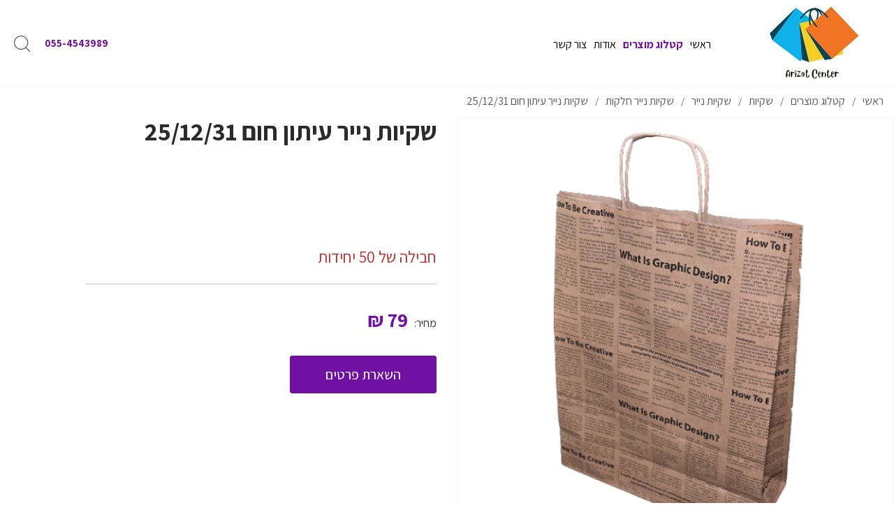

--- FILE ---
content_type: text/html; charset=utf-8
request_url: https://www.erezarizot.co.il/%D7%A9%D7%A7%D7%99%D7%95%D7%AA-%D7%A0%D7%99%D7%99%D7%A8-%D7%A2%D7%99%D7%AA%D7%95%D7%9F-%D7%97%D7%95%D7%9D-251231/
body_size: 5756
content:
<!DOCTYPE html> <html class="no-js" dir="rtl" lang="he"> <head> <title>שקיות נייר עיתון חום 25/12/31 - מרכז האריזות</title> <meta charset="utf-8" /> <meta name="viewport" content="width=device-width, initial-scale=1.0" /> <meta name="keywords" content="שקיות נייר עיתון חום 25/12/31"/> <meta name="description" content="שקיות נייר עיתון חום 25/12/31 - מרכז האריזות מציעה מגוון אפשרויות רחב של  שקיות נייר עיתון חום 25/12/31. היכנסו לאתר והתחילו ברכישת שקיות נייר עיתון חום 25/12/31"/>  <meta name="robots" content="index,follow"/>  <meta name="format-detection" content="telephone=no"/>  <meta property="og:title" content="שקיות נייר עיתון חום 25/12/31 - מרכז האריזות"> <meta property="og:description" content="שקיות נייר עיתון חום 25/12/31 - מרכז האריזות מציעה מגוון אפשרויות רחב של  שקיות נייר עיתון חום 25/12/31. היכנסו לאתר והתחילו ברכישת שקיות נייר עיתון חום 25/12/31"> <meta property="og:locale" content="he_IL"/> <meta property="og:type" content="website"/> <meta property="og:url" content="https://www.erezarizot.co.il/%D7%A9%D7%A7%D7%99%D7%95%D7%AA-%D7%A0%D7%99%D7%99%D7%A8-%D7%A2%D7%99%D7%AA%D7%95%D7%9F-%D7%97%D7%95%D7%9D-251231/"/> <meta property="og:site_name" content="מרכז האריזות"/> <link rel="image_src" href="https://www.erezarizot.co.il/media/big/שקית_נייר_עיתון_טבעי-6.png" />  <link rel="canonical" href="https://www.erezarizot.co.il/%D7%A9%D7%A7%D7%99%D7%95%D7%AA-%D7%A0%D7%99%D7%99%D7%A8-%D7%A2%D7%99%D7%AA%D7%95%D7%9F-%D7%97%D7%95%D7%9D-251231/"/>  <link rel="icon" href="https://www.erezarizot.co.il/media/source/0702175001700752784.png" type="image/x-icon" /> <link rel="stylesheet" type="text/css" href="https://www.erezarizot.co.il/assets/he_pages_cataloge04.css"/> <link href="https://fonts.googleapis.com/css2?family=Assistant:wght@200;300;400;600;700;800&display=swap" rel="stylesheet"> <link href="https://fonts.googleapis.com/css2?family=Jura:wght@300;400;500;700&display=swap" rel="stylesheet"><!-- Slick Slide --> <script>var site_url = 'https://www.erezarizot.co.il/', siteLangCode = 'he';</script> <script src="https://cdnjs.cloudflare.com/ajax/libs/animejs/2.0.2/anime.min.js"></script> <script src="https://kit.fontawesome.com/a36bdf6fbc.js" crossorigin="anonymous"></script>   <!-- Google Tag Manager -->  <script>(function(w,d,s,l,i){w[l]=w[l]||[];w[l].push({'gtm.start':  new Date().getTime(),event:'gtm.js'});var f=d.getElementsByTagName(s)[0],  j=d.createElement(s),dl=l!='dataLayer'?'&l='+l:'';j.async=true;j.src=  'https://www.googletagmanager.com/gtm.js?id='+i+dl;f.parentNode.insertBefore(j,f);  })(window,document,'script','dataLayer','GTM-WVQMPKR');</script>  <!-- End Google Tag Manager -->  <meta name="google-site-verification" content="Tsg7FhurJfo8jzNfSXAclGnqm4VJYqecaAda2omTU28" />      <script>var cartTracking = true,googleTracking = '1', googleTrackingVariable = 'dataLayer',facebookTracking = '', facebookTrackingPixel = '',facebookTrackingPixel_2 = '';</script>   </head> <body dir="rtl" class="he cataloge04 borderradius" itemscope itemtype="http://schema.org/WebPage"><noscript id="vendor-styles">  <link rel="stylesheet" media="screen" type="text/css" href="https://www.erezarizot.co.il/assets/he_vendor.css?mod=1766997784"/></noscript><script>  var loadDeferredStylesvendor = function() {var addStylesNode = document.getElementById("vendor-styles");var replacement = document.createElement("div");replacement.innerHTML = addStylesNode.textContent;document.body.appendChild(replacement);addStylesNode.parentElement.removeChild(addStylesNode);  };  var raf = requestAnimationFrame || mozRequestAnimationFrame ||  webkitRequestAnimationFrame || msRequestAnimationFrame;  if (raf) raf(function() { window.setTimeout(loadDeferredStylesvendor, 0); });  else window.addEventListener("load", loadDeferredStylesvendor);</script><noscript id="pages_cataloge04-styles">  <link rel="stylesheet" media="screen" type="text/css" href="https://www.erezarizot.co.il/assets/he_pages_cataloge04.css?mod=1765895783"/></noscript><script>  var loadDeferredStylespages_cataloge04 = function() {var addStylesNode = document.getElementById("pages_cataloge04-styles");var replacement = document.createElement("div");replacement.innerHTML = addStylesNode.textContent;document.body.appendChild(replacement);addStylesNode.parentElement.removeChild(addStylesNode);  };  var raf = requestAnimationFrame || mozRequestAnimationFrame ||  webkitRequestAnimationFrame || msRequestAnimationFrame;  if (raf) raf(function() { window.setTimeout(loadDeferredStylespages_cataloge04, 0); });  else window.addEventListener("load", loadDeferredStylespages_cataloge04);</script> <script>/**  * Goup App  */  var app = {init : []};</script> <!-- Google Tag Manager (noscript) -->  <noscript><iframe src="https://www.googletagmanager.com/ns.html?id=GTM-WVQMPKR"  height="0" width="0" style="display:none;visibility:hidden"></iframe></noscript>  <!-- End Google Tag Manager (noscript) -->   <div class="Container"> <div class="heightSep"></div><div class="boxFixd"> <!-- נגישות  -->  <div class="accssibieBox"> <script>(function(){var s = document.createElement('script'),e = ! document.body ? document.querySelector('head') : document.body;s.src = 'https://acsbapp.com/apps/app/assets/js/acsb.js';s.async = s.defer = true;s.onload = function(){acsbJS.init({statementLink : '',feedbackLink : '',footerHtml : '',hideMobile : false,hideTrigger : false,language : 'he',position : 'left',leadColor : '#146ff8',triggerColor : '#146ff8',triggerRadius : '50%',triggerPositionX : 'left',triggerPositionY : 'center',triggerIcon : 'default',triggerSize : 'medium',triggerOffsetX : 20,triggerOffsetY : 20,mobile : {triggerSize : 'small',triggerPositionX : 'left',triggerPositionY : 'center',triggerOffsetX : 10,triggerOffsetY : 0,triggerRadius : '50%'}});};e.appendChild(s);}());</script> </div>  <!-- נגישות  --> </div>  <div class="Topbar">   <div class="small-24 medium-4 columns Logo pad-0">  <a href="https://www.erezarizot.co.il/" class="Logo" title="מרכז האריזות" itemprop="url"> <img src="https://www.erezarizot.co.il/media/main/מרכז_האריזות.png" alt="מרכז האריזות" title="מרכז האריזות" itemprop="image" /> </a> <div itemscope itemtype="http://schema.org/Organization"> <span class="dn" itemprop="name">מרכז האריזות</span> </div>  </div> <div class="columns medium-15 Menu pad-0 sub_top_menu" role="navigation">  <ul class="firstUl"> <li class=""> <a href="https://www.erezarizot.co.il/" class="tablevel_2 topMenu" title="ראשי" accesskey="1" > <span class="icon"> <span class="first"></span> <span class="hover"></span> </span> <span class="name">ראשי</span> </a> <span class="border"></span>  </li><li class="active"> <a href="https://www.erezarizot.co.il/%D7%A7%D7%98%D7%9C%D7%95%D7%92-%D7%9E%D7%95%D7%A6%D7%A8%D7%99%D7%9D/" class="tablevel_2 topMenu  on" title="קטלוג מוצרים" accesskey="2" > <span class="icon"> <span class="first"></span> <span class="hover"></span> </span> <span class="name">קטלוג מוצרים</span> </a> <span class="border"></span>  </li><li class=""> <a href="https://www.erezarizot.co.il/%D7%90%D7%95%D7%93%D7%95%D7%AA/" class="tablevel_2 topMenu" title="אודות" accesskey="3" > <span class="icon"> <span class="first"></span> <span class="hover"></span> </span> <span class="name">אודות</span> </a> <span class="border"></span>  </li><li class=""> <a href="https://www.erezarizot.co.il/%D7%A6%D7%95%D7%A8-%D7%A7%D7%A9%D7%A8/" class="tablevel_2 topMenu" title="צור קשר" accesskey="4" > <span class="icon"> <span class="first"></span> <span class="hover"></span> </span> <span class="name">צור קשר</span> </a> <span class="border"></span>  </li> </ul>  </div> <div class="columns large-5 pad-0 IconsNavBar"> <ul class="top_side_nav"> <li> <div class="text-center relative"> <div class="search_button"> <svg xmlns="http://www.w3.org/2000/svg" xmlns:xlink="http://www.w3.org/1999/xlink" width="24px" height="23px"> <path fill-rule="evenodd" fill="#505050" d="M22.829,22.830 C22.715,22.943 22.565,23.000 22.416,23.000 C22.266,23.000 22.117,22.943 22.003,22.830 L16.785,17.685 C15.006,19.181 12.704,20.090 10.187,20.090 C4.570,20.090 -0.000,15.584 -0.000,10.045 C-0.000,4.506 4.570,-0.001 10.187,-0.001 C15.805,-0.001 20.375,4.506 20.375,10.045 C20.375,12.689 19.326,15.091 17.626,16.886 L22.829,22.017 C23.056,22.241 23.056,22.606 22.829,22.830 ZM10.187,1.150 C5.214,1.150 1.167,5.141 1.167,10.045 C1.167,14.949 5.214,18.939 10.187,18.939 C15.161,18.939 19.208,14.949 19.208,10.045 C19.208,5.141 15.161,1.150 10.187,1.150 Z"/> </svg> </div> <div class="MainSearch"> <span class="close">X</span> <div class="productSearch"> <form action="https://www.erezarizot.co.il/%D7%AA%D7%95%D7%A6%D7%90%D7%95%D7%AA-%D7%97%D7%99%D7%A4%D7%95%D7%A9/" method="get" class="noEmail catalogSearchForm" role="search"> <div class="CatalogFilter"> <div class="small-24 medium-24 large-24 columns pad-0"> <span class="search_icon"> <input type="submit" class="FilterButton" title="חפש"  value="" /> </span> <input type="search" class="search-field" placeholder="חפש" name="search" value="" title="Search for:"> </div> </div> </form> </div> </div> </div> </li>   <li> <div class="tel text-left"> <a href="tel:055-4543989" class="a_phone">055-4543989</a></div> </li>   </ul> </div>  </div>  <div class="TopbarMobile"><div class="row"> <div class="small-6 columns MenuRes pad-0"> <span>&nbsp;</span> <div class="warpbg"></div> <nav class="cbp-spmenu cbp-spmenu-vertical cbp-spmenu-right (/cbp-spmenu-left/)"> <div class="toggle-menu menu-right (/push-body/) MenuButton"></div> <div class="menu_ul"> <div class="MainSearchRes"> <div class="productSearch"> <form action="https://www.erezarizot.co.il/%D7%AA%D7%95%D7%A6%D7%90%D7%95%D7%AA-%D7%97%D7%99%D7%A4%D7%95%D7%A9/" method="get" class="noEmail catalogSearchForm" role="search"> <div class="CatalogFilter"> <div class="small-24 medium-24 large-24 columns pad-0"> <span class="search_icon"> <input type="submit" class="FilterButton" title="חפש"  value="" /> </span> <input type="search" class="search-field" placeholder="חפש" name="search" value="" title="Search for:"> </div> </div> </form> </div> </div> <ul class="firstUl"> <li class=""> <a href="https://www.erezarizot.co.il/" class="tablevel_2 topMenu" title="ראשי" accesskey="1" > <span class="icon"> <span class="first"></span> <span class="hover"></span> </span> <span class="name">ראשי</span> </a> <span class="border"></span>  </li><li class="active"> <a href="https://www.erezarizot.co.il/%D7%A7%D7%98%D7%9C%D7%95%D7%92-%D7%9E%D7%95%D7%A6%D7%A8%D7%99%D7%9D/" class="tablevel_2 topMenu  on" title="קטלוג מוצרים" accesskey="2" > <span class="icon"> <span class="first"></span> <span class="hover"></span> </span> <span class="name">קטלוג מוצרים</span> </a> <span class="border"></span>  </li><li class=""> <a href="https://www.erezarizot.co.il/%D7%90%D7%95%D7%93%D7%95%D7%AA/" class="tablevel_2 topMenu" title="אודות" accesskey="3" > <span class="icon"> <span class="first"></span> <span class="hover"></span> </span> <span class="name">אודות</span> </a> <span class="border"></span>  </li><li class=""> <a href="https://www.erezarizot.co.il/%D7%A6%D7%95%D7%A8-%D7%A7%D7%A9%D7%A8/" class="tablevel_2 topMenu" title="צור קשר" accesskey="4" > <span class="icon"> <span class="first"></span> <span class="hover"></span> </span> <span class="name">צור קשר</span> </a> <span class="border"></span>  </li> </ul>  </div> </nav> <div class="sticker"><img class="rotate" src="https://www.erezarizot.co.il/images/sticker.png" alt="מיוצר כחול לבן"></div> </div> <div class="small-12 columns LogoRes"> <a href="https://www.erezarizot.co.il/" class="Logo" title="מרכז האריזות" itemprop="url"> <img src="https://www.erezarizot.co.il/media/main/מרכז_האריזות.png" alt="מרכז האריזות" title="מרכז האריזות" itemprop="image" /> </a> <div itemscope itemtype="http://schema.org/Organization"> <span class="dn" itemprop="name">מרכז האריזות</span> </div> </div> <div class="small-6 columns ADVRes ADV pad-0"> <ul>  <li> <div class="Button tel"> <a href="tel:055-4543989" class="a_m_phone"><span class="icon"></span></a> </div> </li>  </ul> </div> </div> </div>  <div class="PopBannerForm middlePos"> <div class="row">  <div class="MobileForm"> <div class="Open"></div> <div class="Close"></div> <div class="small-12 medium-12 large-24 columns"><div class="Button formb">השאירו פרטים</div></div> <div class="small-12 medium-12 large-24 columns DISP"> <a href="tel:055-4543989" class="a_m_phone"> <div class="Button"><i class="fa fa-phone fa-1g"></i> חייג עכשיו</div> </a> </div> </div>  <div class="Form"> <div class="Open"></div> <div class="Close"></div> <div class="columns title fontLight"> השאירו הודעה ונחזור אליכם בהקדם </div> <div class="columns title"> התקשר עכשיו:<a href="tel:055-4543989" class="a_phone"> 055-4543989</a> </div> <div class="form">  <form method="post" class="pop">  <div class="row"> <div class="columns divInput">  <input type="text" class="tablevel_2 f1 big"  placeholder="שם*"  title="שם*" id="field_206" name="field_206" value="" data-empty="יש למלא שם" data-novalid="השם שהוזן אינו חוקי" /> </div> </div>  <div class="row"> <div class="columns divInput">  <input type="text" class="tablevel_2 f2 big"  placeholder="טלפון*"  title="טלפון*" id="field_207" name="field_207" value="" data-empty="יש להזין טלפון" data-novalid="הטלפון שהוזן אינו חוקי" /> </div> </div>  <div class="row"> <div class="columns divInput">  <input type="text" class="tablevel_2 f3 big"  placeholder="דואר אלקטרוני*"  title="דואר אלקטרוני*" id="field_1175" name="field_1175" value="" data-empty="יש להזין דואר אלקטרוני" data-novalid="הדואר אלקטרוני שהוזן אינו חוקי" /> </div> </div>  <div class="row"> <div class="columns divInput">  <input type="text" class="tablevel_2 f4 big"  placeholder="הודעה"  title="הודעה" id="field_1106" name="field_1106" value="" data-empty="" data-novalid="" /> </div> </div>   <div class="row"> <div class="columns pad0">  <input type="hidden" name="page_id" value="1615">   <div class="small-24 medium-24 large-24 columns divSubmit"> <input type="submit" value="שליחה" title="שליחה"  class="tablevel_2 button submit OPACE"  /> </div> </div> </div>  </form></div> </div> </div> </div>  <div class="main"> <div class="scrollTop dn"></div> <div class="Breadcrumbs tablevel_1"> <div class="row"> <div class="small-24 medium-24 large-24 columns pad-0"> <ul itemscope itemtype="http://schema.org/BreadcrumbList">   <li itemprop="itemListElement" itemscope itemtype="http://schema.org/ListItem"> <a href="https://www.erezarizot.co.il/" title="ראשי" class="tablevel_2 active" itemprop="url"> <span itemprop="name">ראשי</span> </a> <meta itemprop="item" content="https://www.erezarizot.co.il/" /> <meta itemprop="position" content="1" /> </li>   <li><span class="sep">/</span></li>  <li itemprop="itemListElement" itemscope itemtype="http://schema.org/ListItem"> <a href="https://www.erezarizot.co.il/%D7%A7%D7%98%D7%9C%D7%95%D7%92-%D7%9E%D7%95%D7%A6%D7%A8%D7%99%D7%9D/" title="קטלוג מוצרים" class="tablevel_2 active" itemprop="url"> <span itemprop="name">קטלוג מוצרים</span> </a> <meta itemprop="item" content="https://www.erezarizot.co.il/%D7%A7%D7%98%D7%9C%D7%95%D7%92-%D7%9E%D7%95%D7%A6%D7%A8%D7%99%D7%9D/" /> <meta itemprop="position" content="2" /> </li>   <li><span class="sep">/</span></li>  <li itemprop="itemListElement" itemscope itemtype="http://schema.org/ListItem"> <a href="https://www.erezarizot.co.il/%D7%A9%D7%A7%D7%99%D7%95%D7%AA/" title="שקיות" class="tablevel_2 active" itemprop="url"> <span itemprop="name">שקיות</span> </a> <meta itemprop="item" content="https://www.erezarizot.co.il/%D7%A9%D7%A7%D7%99%D7%95%D7%AA/" /> <meta itemprop="position" content="3" /> </li>   <li><span class="sep">/</span></li>  <li itemprop="itemListElement" itemscope itemtype="http://schema.org/ListItem"> <a href="https://www.erezarizot.co.il/%D7%A9%D7%A7%D7%99%D7%95%D7%AA-%D7%A0%D7%99%D7%99%D7%A8/" title="שקיות נייר" class="tablevel_2 active" itemprop="url"> <span itemprop="name">שקיות נייר</span> </a> <meta itemprop="item" content="https://www.erezarizot.co.il/%D7%A9%D7%A7%D7%99%D7%95%D7%AA-%D7%A0%D7%99%D7%99%D7%A8/" /> <meta itemprop="position" content="4" /> </li>   <li><span class="sep">/</span></li>  <li itemprop="itemListElement" itemscope itemtype="http://schema.org/ListItem"> <a href="https://www.erezarizot.co.il/%D7%A9%D7%A7%D7%99%D7%95%D7%AA-%D7%A0%D7%99%D7%99%D7%A8-%D7%97%D7%9C%D7%A7%D7%95%D7%AA/" title="שקיות נייר חלקות" class="tablevel_2 active" itemprop="url"> <span itemprop="name">שקיות נייר חלקות</span> </a> <meta itemprop="item" content="https://www.erezarizot.co.il/%D7%A9%D7%A7%D7%99%D7%95%D7%AA-%D7%A0%D7%99%D7%99%D7%A8-%D7%97%D7%9C%D7%A7%D7%95%D7%AA/" /> <meta itemprop="position" content="5" /> </li>   <li><span class="sep">/</span></li>  <li itemprop="itemListElement" itemscope itemtype="http://schema.org/ListItem"> <a href="https://www.erezarizot.co.il/%D7%A9%D7%A7%D7%99%D7%95%D7%AA-%D7%A0%D7%99%D7%99%D7%A8-%D7%A2%D7%99%D7%AA%D7%95%D7%9F-%D7%97%D7%95%D7%9D-251231/" title="שקיות נייר עיתון חום 25/12/31" class="tablevel_2 active" itemprop="url"> <span itemprop="name">שקיות נייר עיתון חום 25/12/31</span> </a> <meta itemprop="item" content="https://www.erezarizot.co.il/%D7%A9%D7%A7%D7%99%D7%95%D7%AA-%D7%A0%D7%99%D7%99%D7%A8-%D7%A2%D7%99%D7%AA%D7%95%D7%9F-%D7%97%D7%95%D7%9D-251231/" /> <meta itemprop="position" content="6" /> </li>  </ul> </div>  </div> </div><div class="product productPage" id="1615" data-n="1" data-category="שקיות/שקיות נייר/שקיות נייר חלקות" itemscope itemtype="http://schema.org/Product"> <div class="row"> <div class="boxTop"> <div class="columns medium-12 padR0 bigImg"> <div class="text-center posr">   <div class="currentProductImage">   <a href="https://www.erezarizot.co.il/media/source/שקית_נייר_עיתון_טבעי-6.png" title="שקית_נייר_עיתון_טבעי-" data-mfp-type="image">  <img src="https://www.erezarizot.co.il/media/big/שקית_נייר_עיתון_טבעי-6.png" alt="שקיות נייר עיתון חום 25/12/31" title="שקיות נייר עיתון חום 25/12/31" itemprop="image" class="tablevel_2 tabClickable" /> </a>   </div> </div> </div><!-- columns --> <div class="columns medium-2 sideGalleryNav">  </div>  <div class="columns medium-10"> <div class="product_info"> <h1 itemprop="name">שקיות נייר עיתון חום 25/12/31</h1>  <div class="description" itemprop="description"> <p><br></p><p><br></p><p><br></p><p><span style="color: rgb(184, 49, 47);"><span style="font-size: 1.3em;">חבילה של 50 יחידות&nbsp;</span></span></p>  </div> <hr><div class="row collapse"> <div class="columns"> <div class="priceArea" itemprop="offers" itemscope itemtype="http://schema.org/Offer">   <div class="price priceNormal"> <span class="priceText">מחיר:&nbsp;</span> <span id="itemPrice" class="priceNum sale" itemprop="price" content="79">79</span> <span class="priceCurr sale" itemprop="priceCurrency" content="NIS">₪</span> </div>   </div> </div> </div>   <div class="cartButton FormPop"> <a href="#form-popup" class="open-popup-link button"> <div class="columns small-24 pad-0 boxContact">השארת פרטים</div> </a> </div> </div> </div> </div> </div>  </div>   </div>  <div id="form-popup" class="white-popup mfp-hide"> <div class="item blockMatana" data-index="0"> <div class="titleform"><div>מעוניניים במוצר זה ?</div>מלאו את פרטיכם ונחזור אליכם בהקדם</div> <div class="small-24 medium-24 large-24 columns form"> <div class="form">  <form method="post" class="product">  <div class="row"> <div class="columns divInput">  <input type="text" class="tablevel_2 f1 big"  placeholder="שם מלא*"  title="שם מלא*" id="field_87" name="field_87" value="" data-empty="יש להזין שם מלא" data-novalid="שם הפרטי שהוזן אינו חוקי" /> </div> </div>  <div class="row"> <div class="columns divInput">  <input type="text" class="tablevel_2 f2 big"  placeholder="טלפון*"  title="טלפון*" id="field_88" name="field_88" value="" data-empty="יש להזין מספר טלפון" data-novalid="הטלפון שהוזן אינו חוקי" /> </div> </div>  <div class="row"> <div class="columns divInput">  <input type="text" class="tablevel_2 f3 big"  placeholder="דואר אלקטרוני*"  title="דואר אלקטרוני*" id="field_89" name="field_89" value="" data-empty="יש להזין דואר אלקטרוני" data-novalid="דואר האלקטרוני שהוזן אינו חוקי" /> </div> </div>  <div class="row"> <div class="columns divInput">  <input type="text" class="tablevel_2 f4 big"  placeholder="הודעה"  title="הודעה" id="field_1107" name="field_1107" value="" data-empty="" data-novalid="" /> </div> </div>   <div class="row"> <div class="columns pad0">  <input type="hidden" name="page_id" value="1615">   <div class="small-24 medium-24 large-24 columns divSubmit"> <input type="submit" value="שליחה" title="שליחה"  class="tablevel_2 button submit OPACE"  /> </div> </div> </div>  </form></div> </div> </div> </div>   </div> </div>  <footer class="tablevel_1"> <div class="MainFooter">  <div class="padSide"> <div class="FooterInfo">  <div class="columns large-16 pad-0"> <div class="">  <div class="columns large-8 tablevel_2 NavSite pad-0" itemscope itemtype="http://schema.org/SiteNavigationElement"> <div class="area"> <div class="title">ניווט כללי</div>  <ul>  <li> <a  href="https://www.erezarizot.co.il/"  title="אריזות" class="tablevel_3" itemprop="url"> אריזות </a> </li>  <li> <a  href="https://www.erezarizot.co.il/%D7%A7%D7%98%D7%9C%D7%95%D7%92-%D7%9E%D7%95%D7%A6%D7%A8%D7%99%D7%9D/"  title="קטלוג מוצרים" class="tablevel_3" itemprop="url"> קטלוג מוצרים </a> </li>  <li> <a  href="https://www.erezarizot.co.il/%D7%90%D7%95%D7%93%D7%95%D7%AA/"  title="אודות" class="tablevel_3" itemprop="url"> אודות </a> </li>  <li> <a  href="https://www.erezarizot.co.il/%D7%9E%D7%90%D7%9E%D7%A8%D7%99%D7%9D/"  title="מאמרים" class="tablevel_3" itemprop="url"> מאמרים </a> </li>  <li> <a  href="https://www.erezarizot.co.il/%D7%A6%D7%95%D7%A8-%D7%A7%D7%A9%D7%A8/"  title="צור קשר" class="tablevel_3" itemprop="url"> צור קשר </a> </li>  <li> <a  href="https://www.erezarizot.co.il/%D7%9E%D7%93%D7%99%D7%A0%D7%99%D7%95%D7%AA-%D7%A4%D7%A8%D7%98%D7%99%D7%95%D7%AA/"  title="מדיניות פרטיות" class="tablevel_3" itemprop="url"> מדיניות פרטיות </a> </li>  <li> <a  href="https://www.erezarizot.co.il/%D7%9E%D7%A4%D7%AA-%D7%90%D7%AA%D7%A8/"  title="מפת אתר" class="tablevel_3" itemprop="url"> מפת אתר </a> </li>  </ul>  </div> </div>  <div class="columns large-8 tablevel_2 SubFotterOne pad-0" itemscope itemtype="http://schema.org/SiteNavigationElement"> <div class="area"> <div class="title">מוצרי שקיות</div>  <ul>  <li> <a  href="https://www.erezarizot.co.il/%D7%A9%D7%A7%D7%99%D7%95%D7%AA/"  title="שקיות" class="tablevel_3" itemprop="url"> שקיות </a> </li>  <li> <a  href="https://www.erezarizot.co.il/%D7%A9%D7%A7%D7%99%D7%95%D7%AA-%D7%A7%D7%A8%D7%98%D7%95%D7%9F/"  title="שקיות קרטון" class="tablevel_3" itemprop="url"> שקיות קרטון </a> </li>  <li> <a  href="https://www.erezarizot.co.il/%D7%A9%D7%A7%D7%99%D7%95%D7%AA-%D7%9E%D7%9E%D7%95%D7%AA%D7%92%D7%95%D7%AA/"  title="שקיות ממותגות" class="tablevel_3" itemprop="url"> שקיות ממותגות </a> </li>  <li> <a  href="https://www.erezarizot.co.il/"  title="שקיות נייר ממותגות" class="tablevel_3" itemprop="url"> שקיות נייר ממותגות </a> </li>  <li> <a  href="https://www.erezarizot.co.il/%D7%A9%D7%A7%D7%99%D7%95%D7%AA-%D7%90%D7%9C-%D7%91%D7%93/"  title="שקיות אל בד" class="tablevel_3" itemprop="url"> שקיות אל בד </a> </li>  </ul>  </div> </div>  <div class="columns large-8 tablevel_2 SubFotterTwo pad-0" itemscope itemtype="http://schema.org/SiteNavigationElement"> <div class="area"> <div class="title">אריזות וקופסאות</div>  <ul>  <li> <a  href="https://www.erezarizot.co.il/"  title="קופסאות קרטון מעוצבות" class="tablevel_3" itemprop="url"> קופסאות קרטון מעוצבות </a> </li>  <li> <a  href="https://www.erezarizot.co.il/%D7%90%D7%A8%D7%99%D7%96%D7%95%D7%AA-%D7%A7%D7%A8%D7%98%D7%95%D7%9F-%D7%9E%D7%A2%D7%95%D7%A6%D7%91%D7%95%D7%AA/"  title="אריזות קרטון מעוצבות" class="tablevel_3" itemprop="url"> אריזות קרטון מעוצבות </a> </li>  <li> <a  href="https://www.erezarizot.co.il/%D7%A7%D7%95%D7%A4%D7%A1%D7%90%D7%95%D7%AA-%D7%9E%D7%9E%D7%95%D7%AA%D7%92%D7%95%D7%AA/"  title="קופסאות ממותגות" class="tablevel_3" itemprop="url"> קופסאות ממותגות </a> </li>  <li> <a  href="https://www.erezarizot.co.il/%D7%A7%D7%95%D7%A4%D7%A1%D7%90%D7%95%D7%AA-%D7%A2%D7%92%D7%95%D7%9C%D7%95%D7%AA/"  title="קופסאות עגולות" class="tablevel_3" itemprop="url"> קופסאות עגולות </a> </li>  <li> <a  href="https://www.erezarizot.co.il/%D7%90%D7%A8%D7%99%D7%96%D7%95%D7%AA-%D7%9E%D7%9E%D7%95%D7%AA%D7%92%D7%95%D7%AA/"  title="אריזות ממותגות" class="tablevel_3" itemprop="url"> אריזות ממותגות </a> </li>  </ul>  </div> </div>  </div> </div>  <div class="small-24 medium-24 large-8 columns tablevel_2 pad-0">  <div class="area"> <div class="title">יצירת קשר</div> <div class="text"> <p>&nbsp;כתובת הרוקמים 26, חולון</p> <div class="columns large-12 pad-0 footerText2row1">  </div> <div class="columns large-12 pad-0 footerText2row2">  </div> <!-- <p itemscope itemtype="http://schema.org/Organization"> <br>טלפון: <span itemprop="telephone">055-4543989</span> <br>פקס: <span itemprop="faxNumber"></span> </p> --> <div style="margin-top:5px;"> <div class="tablevel_ SocialIcons">   </div>   </div> </div><div class="Social">  <div class="social tablevel_"></div>  </div>   </div> </div>   </div> </div> <div class="small-24 medium-24 large-24 columns pad-0">  <div class="Bottombar"> <div class="row">  <div class="small-24 medium-12 large-12 columns Credits"> © 2026 כל הזכויות שמורות למרכז האריזות </div> </div> </div> </div> </div> </footer>    <script>function downloadJSAtOnload() {var element = document.createElement("script");element.src = "https://www.erezarizot.co.il/assets/he_selected.js?mod=1662641938";document.body.appendChild(element);}if (window.addEventListener) window.addEventListener("load", downloadJSAtOnload, false);else if (window.attachEvent) window.attachEvent("onload", downloadJSAtOnload);else window.onload = downloadJSAtOnload;</script></body> </html>

--- FILE ---
content_type: text/html; charset=utf-8
request_url: https://www.erezarizot.co.il/site/?ajax=formsFields&forms%5B%5D=pop&forms%5B%5D=product&request_number=1
body_size: 143
content:
{"product":{"field_87":{"type":"input","validation":"name","required":"1"},"field_88":{"type":"input","validation":"phone","required":"1"},"field_89":{"type":"input","required":"1"},"field_1107":{"type":"input"}},"pop":{"field_206":{"type":"input","validation":"name","required":"1"},"field_207":{"type":"input","validation":"phone","required":"1"},"field_1175":{"type":"input","required":"1"},"field_1106":{"type":"input"}}}

--- FILE ---
content_type: text/css
request_url: https://www.erezarizot.co.il/assets/he_pages_cataloge04.css?mod=1765895783
body_size: 38275
content:
@charset "UTF-8";.slide-in-down.mui-enter,.slide-in-left.mui-enter,.slide-in-up.mui-enter,.slide-in-right.mui-enter,.slide-out-down.mui-leave,.slide-out-right.mui-leave,.slide-out-up.mui-leave,.slide-out-left.mui-leave,.fade-in.mui-enter,.fade-out.mui-leave,.hinge-in-from-top.mui-enter,.hinge-in-from-right.mui-enter,.hinge-in-from-bottom.mui-enter,.hinge-in-from-left.mui-enter,.hinge-in-from-middle-x.mui-enter,.hinge-in-from-middle-y.mui-enter,.hinge-out-from-top.mui-leave,.hinge-out-from-right.mui-leave,.hinge-out-from-bottom.mui-leave,.hinge-out-from-left.mui-leave,.hinge-out-from-middle-x.mui-leave,.hinge-out-from-middle-y.mui-leave,.scale-in-up.mui-enter,.scale-in-down.mui-enter,.scale-out-up.mui-leave,.scale-out-down.mui-leave,.spin-in.mui-enter,.spin-out.mui-leave,.spin-in-ccw.mui-enter,.spin-out-ccw.mui-leave{transition-duration:500ms;transition-timing-function:linear;}.slide-in-down.mui-enter{-webkit-transform:translateY(-100%);-ms-transform:translateY(-100%);transform:translateY(-100%);transition-property:-webkit-transform,opacity;transition-property:transform,opacity;-webkit-backface-visibility:hidden;backface-visibility:hidden;}.slide-in-down.mui-enter.mui-enter-active{-webkit-transform:translateY(0);-ms-transform:translateY(0);transform:translateY(0);}.slide-in-left.mui-enter{-webkit-transform:translateX(-100%);-ms-transform:translateX(-100%);transform:translateX(-100%);transition-property:-webkit-transform,opacity;transition-property:transform,opacity;-webkit-backface-visibility:hidden;backface-visibility:hidden;}.slide-in-left.mui-enter.mui-enter-active{-webkit-transform:translateX(0);-ms-transform:translateX(0);transform:translateX(0);}.slide-in-up.mui-enter{-webkit-transform:translateY(100%);-ms-transform:translateY(100%);transform:translateY(100%);transition-property:-webkit-transform,opacity;transition-property:transform,opacity;-webkit-backface-visibility:hidden;backface-visibility:hidden;}.slide-in-up.mui-enter.mui-enter-active{-webkit-transform:translateY(0);-ms-transform:translateY(0);transform:translateY(0);}.slide-in-right.mui-enter{-webkit-transform:translateX(100%);-ms-transform:translateX(100%);transform:translateX(100%);transition-property:-webkit-transform,opacity;transition-property:transform,opacity;-webkit-backface-visibility:hidden;backface-visibility:hidden;}.slide-in-right.mui-enter.mui-enter-active{-webkit-transform:translateX(0);-ms-transform:translateX(0);transform:translateX(0);}.slide-out-down.mui-leave{-webkit-transform:translateY(0);-ms-transform:translateY(0);transform:translateY(0);transition-property:-webkit-transform,opacity;transition-property:transform,opacity;-webkit-backface-visibility:hidden;backface-visibility:hidden;}.slide-out-down.mui-leave.mui-leave-active{-webkit-transform:translateY(-100%);-ms-transform:translateY(-100%);transform:translateY(-100%);}.slide-out-right.mui-leave{-webkit-transform:translateX(0);-ms-transform:translateX(0);transform:translateX(0);transition-property:-webkit-transform,opacity;transition-property:transform,opacity;-webkit-backface-visibility:hidden;backface-visibility:hidden;}.slide-out-right.mui-leave.mui-leave-active{-webkit-transform:translateX(100%);-ms-transform:translateX(100%);transform:translateX(100%);}.slide-out-up.mui-leave{-webkit-transform:translateY(0);-ms-transform:translateY(0);transform:translateY(0);transition-property:-webkit-transform,opacity;transition-property:transform,opacity;-webkit-backface-visibility:hidden;backface-visibility:hidden;}.slide-out-up.mui-leave.mui-leave-active{-webkit-transform:translateY(-100%);-ms-transform:translateY(-100%);transform:translateY(-100%);}.slide-out-left.mui-leave{-webkit-transform:translateX(0);-ms-transform:translateX(0);transform:translateX(0);transition-property:-webkit-transform,opacity;transition-property:transform,opacity;-webkit-backface-visibility:hidden;backface-visibility:hidden;}.slide-out-left.mui-leave.mui-leave-active{-webkit-transform:translateX(-100%);-ms-transform:translateX(-100%);transform:translateX(-100%);}.fade-in.mui-enter{opacity:0;transition-property:opacity;}.fade-in.mui-enter.mui-enter-active{opacity:1;}.fade-out.mui-leave{opacity:1;transition-property:opacity;}.fade-out.mui-leave.mui-leave-active{opacity:0;}.hinge-in-from-top.mui-enter{-webkit-transform:perspective(2000px) rotateX(-90deg);transform:perspective(2000px) rotateX(-90deg);-webkit-transform-origin:top;-ms-transform-origin:top;transform-origin:top;transition-property:-webkit-transform,opacity;transition-property:transform,opacity;opacity:0;}.hinge-in-from-top.mui-enter.mui-enter-active{-webkit-transform:perspective(2000px) rotate(0deg);transform:perspective(2000px) rotate(0deg);opacity:1;}.hinge-in-from-right.mui-enter{-webkit-transform:perspective(2000px) rotateY(-90deg);transform:perspective(2000px) rotateY(-90deg);-webkit-transform-origin:right;-ms-transform-origin:right;transform-origin:right;transition-property:-webkit-transform,opacity;transition-property:transform,opacity;opacity:0;}.hinge-in-from-right.mui-enter.mui-enter-active{-webkit-transform:perspective(2000px) rotate(0deg);transform:perspective(2000px) rotate(0deg);opacity:1;}.hinge-in-from-bottom.mui-enter{-webkit-transform:perspective(2000px) rotateX(90deg);transform:perspective(2000px) rotateX(90deg);-webkit-transform-origin:bottom;-ms-transform-origin:bottom;transform-origin:bottom;transition-property:-webkit-transform,opacity;transition-property:transform,opacity;opacity:0;}.hinge-in-from-bottom.mui-enter.mui-enter-active{-webkit-transform:perspective(2000px) rotate(0deg);transform:perspective(2000px) rotate(0deg);opacity:1;}.hinge-in-from-left.mui-enter{-webkit-transform:perspective(2000px) rotateY(90deg);transform:perspective(2000px) rotateY(90deg);-webkit-transform-origin:left;-ms-transform-origin:left;transform-origin:left;transition-property:-webkit-transform,opacity;transition-property:transform,opacity;opacity:0;}.hinge-in-from-left.mui-enter.mui-enter-active{-webkit-transform:perspective(2000px) rotate(0deg);transform:perspective(2000px) rotate(0deg);opacity:1;}.hinge-in-from-middle-x.mui-enter{-webkit-transform:perspective(2000px) rotateX(-90deg);transform:perspective(2000px) rotateX(-90deg);-webkit-transform-origin:center;-ms-transform-origin:center;transform-origin:center;transition-property:-webkit-transform,opacity;transition-property:transform,opacity;opacity:0;}.hinge-in-from-middle-x.mui-enter.mui-enter-active{-webkit-transform:perspective(2000px) rotate(0deg);transform:perspective(2000px) rotate(0deg);opacity:1;}.hinge-in-from-middle-y.mui-enter{-webkit-transform:perspective(2000px) rotateY(-90deg);transform:perspective(2000px) rotateY(-90deg);-webkit-transform-origin:center;-ms-transform-origin:center;transform-origin:center;transition-property:-webkit-transform,opacity;transition-property:transform,opacity;opacity:0;}.hinge-in-from-middle-y.mui-enter.mui-enter-active{-webkit-transform:perspective(2000px) rotate(0deg);transform:perspective(2000px) rotate(0deg);opacity:1;}.hinge-out-from-top.mui-leave{-webkit-transform:perspective(2000px) rotate(0deg);transform:perspective(2000px) rotate(0deg);-webkit-transform-origin:top;-ms-transform-origin:top;transform-origin:top;transition-property:-webkit-transform,opacity;transition-property:transform,opacity;opacity:1;}.hinge-out-from-top.mui-leave.mui-leave-active{-webkit-transform:perspective(2000px) rotateX(-90deg);transform:perspective(2000px) rotateX(-90deg);opacity:0;}.hinge-out-from-right.mui-leave{-webkit-transform:perspective(2000px) rotate(0deg);transform:perspective(2000px) rotate(0deg);-webkit-transform-origin:right;-ms-transform-origin:right;transform-origin:right;transition-property:-webkit-transform,opacity;transition-property:transform,opacity;opacity:1;}.hinge-out-from-right.mui-leave.mui-leave-active{-webkit-transform:perspective(2000px) rotateY(-90deg);transform:perspective(2000px) rotateY(-90deg);opacity:0;}.hinge-out-from-bottom.mui-leave{-webkit-transform:perspective(2000px) rotate(0deg);transform:perspective(2000px) rotate(0deg);-webkit-transform-origin:bottom;-ms-transform-origin:bottom;transform-origin:bottom;transition-property:-webkit-transform,opacity;transition-property:transform,opacity;opacity:1;}.hinge-out-from-bottom.mui-leave.mui-leave-active{-webkit-transform:perspective(2000px) rotateX(90deg);transform:perspective(2000px) rotateX(90deg);opacity:0;}.hinge-out-from-left.mui-leave{-webkit-transform:perspective(2000px) rotate(0deg);transform:perspective(2000px) rotate(0deg);-webkit-transform-origin:left;-ms-transform-origin:left;transform-origin:left;transition-property:-webkit-transform,opacity;transition-property:transform,opacity;opacity:1;}.hinge-out-from-left.mui-leave.mui-leave-active{-webkit-transform:perspective(2000px) rotateY(90deg);transform:perspective(2000px) rotateY(90deg);opacity:0;}.hinge-out-from-middle-x.mui-leave{-webkit-transform:perspective(2000px) rotate(0deg);transform:perspective(2000px) rotate(0deg);-webkit-transform-origin:center;-ms-transform-origin:center;transform-origin:center;transition-property:-webkit-transform,opacity;transition-property:transform,opacity;opacity:1;}.hinge-out-from-middle-x.mui-leave.mui-leave-active{-webkit-transform:perspective(2000px) rotateX(-90deg);transform:perspective(2000px) rotateX(-90deg);opacity:0;}.hinge-out-from-middle-y.mui-leave{-webkit-transform:perspective(2000px) rotate(0deg);transform:perspective(2000px) rotate(0deg);-webkit-transform-origin:center;-ms-transform-origin:center;transform-origin:center;transition-property:-webkit-transform,opacity;transition-property:transform,opacity;opacity:1;}.hinge-out-from-middle-y.mui-leave.mui-leave-active{-webkit-transform:perspective(2000px) rotateY(-90deg);transform:perspective(2000px) rotateY(-90deg);opacity:0;}.scale-in-up.mui-enter{-webkit-transform:scale(0.5);-ms-transform:scale(0.5);transform:scale(0.5);transition-property:-webkit-transform,opacity;transition-property:transform,opacity;opacity:0;}.scale-in-up.mui-enter.mui-enter-active{-webkit-transform:scale(1);-ms-transform:scale(1);transform:scale(1);opacity:1;}.scale-in-down.mui-enter{-webkit-transform:scale(1.5);-ms-transform:scale(1.5);transform:scale(1.5);transition-property:-webkit-transform,opacity;transition-property:transform,opacity;opacity:0;}.scale-in-down.mui-enter.mui-enter-active{-webkit-transform:scale(1);-ms-transform:scale(1);transform:scale(1);opacity:1;}.scale-out-up.mui-leave{-webkit-transform:scale(1);-ms-transform:scale(1);transform:scale(1);transition-property:-webkit-transform,opacity;transition-property:transform,opacity;opacity:1;}.scale-out-up.mui-leave.mui-leave-active{-webkit-transform:scale(1.5);-ms-transform:scale(1.5);transform:scale(1.5);opacity:0;}.scale-out-down.mui-leave{-webkit-transform:scale(1);-ms-transform:scale(1);transform:scale(1);transition-property:-webkit-transform,opacity;transition-property:transform,opacity;opacity:1;}.scale-out-down.mui-leave.mui-leave-active{-webkit-transform:scale(0.5);-ms-transform:scale(0.5);transform:scale(0.5);opacity:0;}.spin-in.mui-enter{-webkit-transform:rotate(-0.75turn);-ms-transform:rotate(-0.75turn);transform:rotate(-0.75turn);transition-property:-webkit-transform,opacity;transition-property:transform,opacity;opacity:0;}.spin-in.mui-enter.mui-enter-active{-webkit-transform:rotate(0);-ms-transform:rotate(0);transform:rotate(0);opacity:1;}.spin-out.mui-leave{-webkit-transform:rotate(0);-ms-transform:rotate(0);transform:rotate(0);transition-property:-webkit-transform,opacity;transition-property:transform,opacity;opacity:1;}.spin-out.mui-leave.mui-leave-active{-webkit-transform:rotate(0.75turn);-ms-transform:rotate(0.75turn);transform:rotate(0.75turn);opacity:0;}.spin-in-ccw.mui-enter{-webkit-transform:rotate(0.75turn);-ms-transform:rotate(0.75turn);transform:rotate(0.75turn);transition-property:-webkit-transform,opacity;transition-property:transform,opacity;opacity:0;}.spin-in-ccw.mui-enter.mui-enter-active{-webkit-transform:rotate(0);-ms-transform:rotate(0);transform:rotate(0);opacity:1;}.spin-out-ccw.mui-leave{-webkit-transform:rotate(0);-ms-transform:rotate(0);transform:rotate(0);transition-property:-webkit-transform,opacity;transition-property:transform,opacity;opacity:1;}.spin-out-ccw.mui-leave.mui-leave-active{-webkit-transform:rotate(-0.75turn);-ms-transform:rotate(-0.75turn);transform:rotate(-0.75turn);opacity:0;}.slow{transition-duration:750ms !important;}.fast{transition-duration:250ms !important;}.linear{transition-timing-function:linear !important;}.ease{transition-timing-function:ease !important;}.ease-in{transition-timing-function:ease-in !important;}.ease-out{transition-timing-function:ease-out !important;}.ease-in-out{transition-timing-function:ease-in-out !important;}.bounce-in{transition-timing-function:cubic-bezier(0.485,0.155,0.24,1.245) !important;}.bounce-out{transition-timing-function:cubic-bezier(0.485,0.155,0.515,0.845) !important;}.bounce-in-out{transition-timing-function:cubic-bezier(0.76,-0.245,0.24,1.245) !important;}.short-delay{transition-delay:300ms !important;}.long-delay{transition-delay:700ms !important;}.shake{-webkit-animation-name:shake-7;animation-name:shake-7;}@-webkit-keyframes shake-7{0%,10%,20%,30%,40%,50%,60%,70%,80%,90%{-webkit-transform:translateX(7%);transform:translateX(7%);}5%,15%,25%,35%,45%,55%,65%,75%,85%,95%{-webkit-transform:translateX(-7%);transform:translateX(-7%);}}@keyframes shake-7{0%,10%,20%,30%,40%,50%,60%,70%,80%,90%{-webkit-transform:translateX(7%);transform:translateX(7%);}5%,15%,25%,35%,45%,55%,65%,75%,85%,95%{-webkit-transform:translateX(-7%);transform:translateX(-7%);}}.spin-cw{-webkit-animation-name:spin-cw-1turn;animation-name:spin-cw-1turn;}@-webkit-keyframes spin-cw-1turn{0%{-webkit-transform:rotate(-1turn);transform:rotate(-1turn);}100%{-webkit-transform:rotate(0);transform:rotate(0);}}@keyframes spin-cw-1turn{0%{-webkit-transform:rotate(-1turn);transform:rotate(-1turn);}100%{-webkit-transform:rotate(0);transform:rotate(0);}}.spin-ccw{-webkit-animation-name:spin-cw-1turn;animation-name:spin-cw-1turn;}@keyframes spin-cw-1turn{0%{-webkit-transform:rotate(0);transform:rotate(0);}100%{-webkit-transform:rotate(1turn);transform:rotate(1turn);}}.wiggle{-webkit-animation-name:wiggle-7deg;animation-name:wiggle-7deg;}@-webkit-keyframes wiggle-7deg{40%,50%,60%{-webkit-transform:rotate(7deg);transform:rotate(7deg);}35%,45%,55%,65%{-webkit-transform:rotate(-7deg);transform:rotate(-7deg);}0%,30%,70%,100%{-webkit-transform:rotate(0);transform:rotate(0);}}@keyframes wiggle-7deg{40%,50%,60%{-webkit-transform:rotate(7deg);transform:rotate(7deg);}35%,45%,55%,65%{-webkit-transform:rotate(-7deg);transform:rotate(-7deg);}0%,30%,70%,100%{-webkit-transform:rotate(0);transform:rotate(0);}}.infinite{-webkit-animation-iteration-count:infinite;animation-iteration-count:infinite;}.slow{-webkit-animation-duration:750ms !important;animation-duration:750ms !important;}.fast{-webkit-animation-duration:250ms !important;animation-duration:250ms !important;}.linear{-webkit-animation-timing-function:linear !important;animation-timing-function:linear !important;}.ease{-webkit-animation-timing-function:ease !important;animation-timing-function:ease !important;}.ease-in{-webkit-animation-timing-function:ease-in !important;animation-timing-function:ease-in !important;}.ease-out{-webkit-animation-timing-function:ease-out !important;animation-timing-function:ease-out !important;}.ease-in-out{-webkit-animation-timing-function:ease-in-out !important;animation-timing-function:ease-in-out !important;}.bounce-in{-webkit-animation-timing-function:cubic-bezier(0.485,0.155,0.24,1.245) !important;animation-timing-function:cubic-bezier(0.485,0.155,0.24,1.245) !important;}.bounce-out{-webkit-animation-timing-function:cubic-bezier(0.485,0.155,0.515,0.845) !important;animation-timing-function:cubic-bezier(0.485,0.155,0.515,0.845) !important;}.bounce-in-out{-webkit-animation-timing-function:cubic-bezier(0.76,-0.245,0.24,1.245) !important;animation-timing-function:cubic-bezier(0.76,-0.245,0.24,1.245) !important;}.short-delay{-webkit-animation-delay:300ms !important;animation-delay:300ms !important;}.long-delay{-webkit-animation-delay:700ms !important;animation-delay:700ms !important;}html{font-family:sans-serif;-ms-text-size-adjust:100%;-webkit-text-size-adjust:100%;}body{margin:0;}article,aside,details,figcaption,figure,footer,header,hgroup,main,menu,nav,section,summary{display:block;}audio,canvas,progress,video{display:inline-block;vertical-align:baseline;}audio:not([controls]){display:none;height:0;}[hidden],template{display:none;}a{background-color:transparent;}a:active,a:hover{outline:0;}abbr[title]{border-bottom:1px dotted;}b,strong{font-weight:bold;}dfn{font-style:italic;}h1{font-size:2.5em;margin:0.67em 0;}mark{background:#ff0;color:#000;}small{font-size:80%;}sub,sup{font-size:75%;line-height:0;position:relative;vertical-align:baseline;}sup{top:-0.5em;}sub{bottom:-0.25em;}img{border:0;}svg:not(:root){overflow:hidden;}figure{margin:1em 40px;}hr{box-sizing:content-box;height:0;}pre{overflow:auto;}code,kbd,pre,samp{font-family:monospace,monospace;font-size:1em;}button,input,optgroup,select,textarea{color:inherit;font:inherit;margin:0;}button{overflow:visible;}button,select{text-transform:none;}button,html input[type="button"],input[type="reset"],input[type="submit"]{-webkit-appearance:button;cursor:pointer;}button[disabled],html input[disabled]{cursor:default;}button::-moz-focus-inner,input::-moz-focus-inner{border:0;padding:0;}input{line-height:normal;}input[type="checkbox"],input[type="radio"]{box-sizing:border-box;padding:0;}input[type="number"]::-webkit-inner-spin-button,input[type="number"]::-webkit-outer-spin-button{height:auto;}input[type="search"]{-webkit-appearance:textfield;box-sizing:content-box;}input[type="search"]::-webkit-search-cancel-button,input[type="search"]::-webkit-search-decoration{-webkit-appearance:none;}fieldset{border:1px solid #c0c0c0;margin:0 2px;padding:0.35em 0.625em 0.75em;}legend{border:0;padding:0;}textarea{overflow:auto;}optgroup{font-weight:bold;}table{border-collapse:collapse;border-spacing:0;}td,th{padding:0;}.foundation-mq{font-family:"small=0em&medium=40em&large=64em&xlarge=75em&xxlarge=90em";}html{font-size:100%;box-sizing:border-box;}*,*:before,*:after{box-sizing:inherit;}body{padding:0;margin:0;font-weight:normal;line-height:1.5;color:#222222;background:#fefefe;-webkit-font-smoothing:antialiased;-moz-osx-font-smoothing:grayscale;}img{max-width:100%;height:auto;-ms-interpolation-mode:bicubic;display:inline-block;vertical-align:middle;}textarea{height:auto;min-height:50px;border-radius:3px;}select{width:100%;border-radius:3px;}#map_canvas img,#map_canvas embed,#map_canvas object,.map_canvas img,.map_canvas embed,.map_canvas object,.mqa-display img,.mqa-display embed,.mqa-display object{max-width:none !important;}button{-webkit-appearance:none;-moz-appearance:none;background:transparent;padding:0;border:0;border-radius:3px;line-height:1;}.row{margin-left:auto;margin-right:auto;}.row::before,.row::after{content:' ';display:table;}.row::after{clear:both;}.row.collapse > .column,.row.collapse > .columns{padding-left:0;padding-right:0;}.row .row{margin-left:-0.625rem;margin-right:-0.625rem;}@media screen and (min-width:40em){.row .row{margin-left:-0.9375rem;margin-right:-0.9375rem;}}.row .row.collapse{margin-left:0;margin-right:0;}.row.expanded{max-width:none;}.column,.columns{padding-left:0.625rem;padding-right:0.625rem;width:100%;float:right;}@media screen and (min-width:40em){.column,.columns{padding-left:0.9375rem;padding-right:0.9375rem;}}.column:last-child:not(:first-child),.columns:last-child:not(:first-child){float:left;}.column.end:last-child:last-child,.end.columns:last-child:last-child{float:right;}.column.row.row,.row.row.columns{float:none;}.row .column.row.row,.row .row.row.columns{padding-left:0;padding-right:0;margin-left:0;margin-right:0;}.small-1{width:4.16667%;}.small-push-1{position:relative;right:4.16667%;}.small-pull-1{position:relative;right:-4.16667%;}.small-offset-0{margin-right:0%;}.small-2{width:8.33333%;}.small-push-2{position:relative;right:8.33333%;}.small-pull-2{position:relative;right:-8.33333%;}.small-offset-1{margin-right:4.16667%;}.small-3{width:12.5%;}.small-push-3{position:relative;right:12.5%;}.small-pull-3{position:relative;right:-12.5%;}.small-offset-2{margin-right:8.33333%;}.small-4{width:16.66667%;}.small-push-4{position:relative;right:16.66667%;}.small-pull-4{position:relative;right:-16.66667%;}.small-offset-3{margin-right:12.5%;}.small-5{width:20.83333%;}.small-push-5{position:relative;right:20.83333%;}.small-pull-5{position:relative;right:-20.83333%;}.small-offset-4{margin-right:16.66667%;}.small-6{width:25%;}.small-push-6{position:relative;right:25%;}.small-pull-6{position:relative;right:-25%;}.small-offset-5{margin-right:20.83333%;}.small-7{width:29.16667%;}.small-push-7{position:relative;right:29.16667%;}.small-pull-7{position:relative;right:-29.16667%;}.small-offset-6{margin-right:25%;}.small-8{width:33.33333%;}.small-push-8{position:relative;right:33.33333%;}.small-pull-8{position:relative;right:-33.33333%;}.small-offset-7{margin-right:29.16667%;}.small-9{width:37.5%;}.small-push-9{position:relative;right:37.5%;}.small-pull-9{position:relative;right:-37.5%;}.small-offset-8{margin-right:33.33333%;}.small-10{width:41.66667%;}.small-push-10{position:relative;right:41.66667%;}.small-pull-10{position:relative;right:-41.66667%;}.small-offset-9{margin-right:37.5%;}.small-11{width:45.83333%;}.small-push-11{position:relative;right:45.83333%;}.small-pull-11{position:relative;right:-45.83333%;}.small-offset-10{margin-right:41.66667%;}.small-12{width:50%;}.small-push-12{position:relative;right:50%;}.small-pull-12{position:relative;right:-50%;}.small-offset-11{margin-right:45.83333%;}.small-13{width:54.16667%;}.small-push-13{position:relative;right:54.16667%;}.small-pull-13{position:relative;right:-54.16667%;}.small-offset-12{margin-right:50%;}.small-14{width:58.33333%;}.small-push-14{position:relative;right:58.33333%;}.small-pull-14{position:relative;right:-58.33333%;}.small-offset-13{margin-right:54.16667%;}.small-15{width:62.5%;}.small-push-15{position:relative;right:62.5%;}.small-pull-15{position:relative;right:-62.5%;}.small-offset-14{margin-right:58.33333%;}.small-16{width:66.66667%;}.small-push-16{position:relative;right:66.66667%;}.small-pull-16{position:relative;right:-66.66667%;}.small-offset-15{margin-right:62.5%;}.small-17{width:70.83333%;}.small-push-17{position:relative;right:70.83333%;}.small-pull-17{position:relative;right:-70.83333%;}.small-offset-16{margin-right:66.66667%;}.small-18{width:75%;}.small-push-18{position:relative;right:75%;}.small-pull-18{position:relative;right:-75%;}.small-offset-17{margin-right:70.83333%;}.small-19{width:79.16667%;}.small-push-19{position:relative;right:79.16667%;}.small-pull-19{position:relative;right:-79.16667%;}.small-offset-18{margin-right:75%;}.small-20{width:83.33333%;}.small-push-20{position:relative;right:83.33333%;}.small-pull-20{position:relative;right:-83.33333%;}.small-offset-19{margin-right:79.16667%;}.small-21{width:87.5%;}.small-push-21{position:relative;right:87.5%;}.small-pull-21{position:relative;right:-87.5%;}.small-offset-20{margin-right:83.33333%;}.small-22{width:91.66667%;}.small-push-22{position:relative;right:91.66667%;}.small-pull-22{position:relative;right:-91.66667%;}.small-offset-21{margin-right:87.5%;}.small-23{width:95.83333%;}.small-push-23{position:relative;right:95.83333%;}.small-pull-23{position:relative;right:-95.83333%;}.small-offset-22{margin-right:91.66667%;}.small-24{width:100%;}.small-offset-23{margin-right:95.83333%;}.small-up-1 > .column,.small-up-1 > .columns{width:100%;float:right;}.small-up-1 > .column:nth-of-type(1n),.small-up-1 > .columns:nth-of-type(1n){clear:none;}.small-up-1 > .column:nth-of-type(1n+1),.small-up-1 > .columns:nth-of-type(1n+1){clear:both;}.small-up-1 > .column:last-child,.small-up-1 > .columns:last-child{float:left;}.small-up-2 > .column,.small-up-2 > .columns{width:50%;float:right;}.small-up-2 > .column:nth-of-type(1n),.small-up-2 > .columns:nth-of-type(1n){clear:none;}.small-up-2 > .column:nth-of-type(2n+1),.small-up-2 > .columns:nth-of-type(2n+1){clear:both;}.small-up-2 > .column:last-child,.small-up-2 > .columns:last-child{float:left;}.small-up-3 > .column,.small-up-3 > .columns{width:33.33333%;float:right;}.small-up-3 > .column:nth-of-type(1n),.small-up-3 > .columns:nth-of-type(1n){clear:none;}.small-up-3 > .column:nth-of-type(3n+1),.small-up-3 > .columns:nth-of-type(3n+1){clear:both;}.small-up-3 > .column:last-child,.small-up-3 > .columns:last-child{float:left;}.small-up-4 > .column,.small-up-4 > .columns{width:25%;float:right;}.small-up-4 > .column:nth-of-type(1n),.small-up-4 > .columns:nth-of-type(1n){clear:none;}.small-up-4 > .column:nth-of-type(4n+1),.small-up-4 > .columns:nth-of-type(4n+1){clear:both;}.small-up-4 > .column:last-child,.small-up-4 > .columns:last-child{float:left;}.small-up-5 > .column,.small-up-5 > .columns{width:20%;float:right;}.small-up-5 > .column:nth-of-type(1n),.small-up-5 > .columns:nth-of-type(1n){clear:none;}.small-up-5 > .column:nth-of-type(5n+1),.small-up-5 > .columns:nth-of-type(5n+1){clear:both;}.small-up-5 > .column:last-child,.small-up-5 > .columns:last-child{float:left;}.small-up-6 > .column,.small-up-6 > .columns{width:16.66667%;float:right;}.small-up-6 > .column:nth-of-type(1n),.small-up-6 > .columns:nth-of-type(1n){clear:none;}.small-up-6 > .column:nth-of-type(6n+1),.small-up-6 > .columns:nth-of-type(6n+1){clear:both;}.small-up-6 > .column:last-child,.small-up-6 > .columns:last-child{float:left;}.small-up-7 > .column,.small-up-7 > .columns{width:14.28571%;float:right;}.small-up-7 > .column:nth-of-type(1n),.small-up-7 > .columns:nth-of-type(1n){clear:none;}.small-up-7 > .column:nth-of-type(7n+1),.small-up-7 > .columns:nth-of-type(7n+1){clear:both;}.small-up-7 > .column:last-child,.small-up-7 > .columns:last-child{float:left;}.small-up-8 > .column,.small-up-8 > .columns{width:12.5%;float:right;}.small-up-8 > .column:nth-of-type(1n),.small-up-8 > .columns:nth-of-type(1n){clear:none;}.small-up-8 > .column:nth-of-type(8n+1),.small-up-8 > .columns:nth-of-type(8n+1){clear:both;}.small-up-8 > .column:last-child,.small-up-8 > .columns:last-child{float:left;}.small-collapse > .column,.small-collapse > .columns{padding-left:0;padding-right:0;}.small-uncollapse > .column,.small-uncollapse > .columns{padding-left:0.625rem;padding-right:0.625rem;}.small-centered{float:none;margin-left:auto;margin-right:auto;}.small-uncentered,.small-push-0,.small-pull-0{position:static;margin-left:0;margin-right:0;}@media screen and (min-width:40em){.medium-1{width:4.16667%;}.medium-push-1{position:relative;right:4.16667%;}.medium-pull-1{position:relative;right:-4.16667%;}.medium-offset-0{margin-right:0%;}.medium-2{width:8.33333%;}.medium-push-2{position:relative;right:8.33333%;}.medium-pull-2{position:relative;right:-8.33333%;}.medium-offset-1{margin-right:4.16667%;}.medium-3{width:12.5%;}.medium-push-3{position:relative;right:12.5%;}.medium-pull-3{position:relative;right:-12.5%;}.medium-offset-2{margin-right:8.33333%;}.medium-4{width:16.66667%;}.medium-push-4{position:relative;right:16.66667%;}.medium-pull-4{position:relative;right:-16.66667%;}.medium-offset-3{margin-right:12.5%;}.medium-5{width:20.83333%;}.medium-push-5{position:relative;right:20.83333%;}.medium-pull-5{position:relative;right:-20.83333%;}.medium-offset-4{margin-right:16.66667%;}.medium-6{width:25%;}.medium-push-6{position:relative;right:25%;}.medium-pull-6{position:relative;right:-25%;}.medium-offset-5{margin-right:20.83333%;}.medium-7{width:29.16667%;}.medium-push-7{position:relative;right:29.16667%;}.medium-pull-7{position:relative;right:-29.16667%;}.medium-offset-6{margin-right:25%;}.medium-8{width:33.33333%;}.medium-push-8{position:relative;right:33.33333%;}.medium-pull-8{position:relative;right:-33.33333%;}.medium-offset-7{margin-right:29.16667%;}.medium-9{width:37.5%;}.medium-push-9{position:relative;right:37.5%;}.medium-pull-9{position:relative;right:-37.5%;}.medium-offset-8{margin-right:33.33333%;}.medium-10{width:41.66667%;}.medium-push-10{position:relative;right:41.66667%;}.medium-pull-10{position:relative;right:-41.66667%;}.medium-offset-9{margin-right:37.5%;}.medium-11{width:45.83333%;}.medium-push-11{position:relative;right:45.83333%;}.medium-pull-11{position:relative;right:-45.83333%;}.medium-offset-10{margin-right:41.66667%;}.medium-12{width:50%;}.medium-push-12{position:relative;right:50%;}.medium-pull-12{position:relative;right:-50%;}.medium-offset-11{margin-right:45.83333%;}.medium-13{width:54.16667%;}.medium-push-13{position:relative;right:54.16667%;}.medium-pull-13{position:relative;right:-54.16667%;}.medium-offset-12{margin-right:50%;}.medium-14{width:58.33333%;}.medium-push-14{position:relative;right:58.33333%;}.medium-pull-14{position:relative;right:-58.33333%;}.medium-offset-13{margin-right:54.16667%;}.medium-15{width:62.5%;}.medium-push-15{position:relative;right:62.5%;}.medium-pull-15{position:relative;right:-62.5%;}.medium-offset-14{margin-right:58.33333%;}.medium-16{width:66.66667%;}.medium-push-16{position:relative;right:66.66667%;}.medium-pull-16{position:relative;right:-66.66667%;}.medium-offset-15{margin-right:62.5%;}.medium-17{width:70.83333%;}.medium-push-17{position:relative;right:70.83333%;}.medium-pull-17{position:relative;right:-70.83333%;}.medium-offset-16{margin-right:66.66667%;}.medium-18{width:75%;}.medium-push-18{position:relative;right:75%;}.medium-pull-18{position:relative;right:-75%;}.medium-offset-17{margin-right:70.83333%;}.medium-19{width:79.16667%;}.medium-push-19{position:relative;right:79.16667%;}.medium-pull-19{position:relative;right:-79.16667%;}.medium-offset-18{margin-right:75%;}.medium-20{width:83.33333%;}.medium-push-20{position:relative;right:83.33333%;}.medium-pull-20{position:relative;right:-83.33333%;}.medium-offset-19{margin-right:79.16667%;}.medium-21{width:87.5%;}.medium-push-21{position:relative;right:87.5%;}.medium-pull-21{position:relative;right:-87.5%;}.medium-offset-20{margin-right:83.33333%;}.medium-22{width:91.66667%;}.medium-push-22{position:relative;right:91.66667%;}.medium-pull-22{position:relative;right:-91.66667%;}.medium-offset-21{margin-right:87.5%;}.medium-23{width:95.83333%;}.medium-push-23{position:relative;right:95.83333%;}.medium-pull-23{position:relative;right:-95.83333%;}.medium-offset-22{margin-right:91.66667%;}.medium-24{width:100%;}.medium-offset-23{margin-right:95.83333%;}.medium-up-1 > .column,.medium-up-1 > .columns{width:100%;float:right;}.medium-up-1 > .column:nth-of-type(1n),.medium-up-1 > .columns:nth-of-type(1n){clear:none;}.medium-up-1 > .column:nth-of-type(1n+1),.medium-up-1 > .columns:nth-of-type(1n+1){clear:both;}.medium-up-1 > .column:last-child,.medium-up-1 > .columns:last-child{float:left;}.medium-up-2 > .column,.medium-up-2 > .columns{width:50%;float:right;}.medium-up-2 > .column:nth-of-type(1n),.medium-up-2 > .columns:nth-of-type(1n){clear:none;}.medium-up-2 > .column:nth-of-type(2n+1),.medium-up-2 > .columns:nth-of-type(2n+1){clear:both;}.medium-up-2 > .column:last-child,.medium-up-2 > .columns:last-child{float:left;}.medium-up-3 > .column,.medium-up-3 > .columns{width:33.33333%;float:right;}.medium-up-3 > .column:nth-of-type(1n),.medium-up-3 > .columns:nth-of-type(1n){clear:none;}.medium-up-3 > .column:nth-of-type(3n+1),.medium-up-3 > .columns:nth-of-type(3n+1){clear:both;}.medium-up-3 > .column:last-child,.medium-up-3 > .columns:last-child{float:left;}.medium-up-4 > .column,.medium-up-4 > .columns{width:25%;float:right;}.medium-up-4 > .column:nth-of-type(1n),.medium-up-4 > .columns:nth-of-type(1n){clear:none;}.medium-up-4 > .column:nth-of-type(4n+1),.medium-up-4 > .columns:nth-of-type(4n+1){clear:both;}.medium-up-4 > .column:last-child,.medium-up-4 > .columns:last-child{float:left;}.medium-up-5 > .column,.medium-up-5 > .columns{width:20%;float:right;}.medium-up-5 > .column:nth-of-type(1n),.medium-up-5 > .columns:nth-of-type(1n){clear:none;}.medium-up-5 > .column:nth-of-type(5n+1),.medium-up-5 > .columns:nth-of-type(5n+1){clear:both;}.medium-up-5 > .column:last-child,.medium-up-5 > .columns:last-child{float:left;}.medium-up-6 > .column,.medium-up-6 > .columns{width:16.66667%;float:right;}.medium-up-6 > .column:nth-of-type(1n),.medium-up-6 > .columns:nth-of-type(1n){clear:none;}.medium-up-6 > .column:nth-of-type(6n+1),.medium-up-6 > .columns:nth-of-type(6n+1){clear:both;}.medium-up-6 > .column:last-child,.medium-up-6 > .columns:last-child{float:left;}.medium-up-7 > .column,.medium-up-7 > .columns{width:14.28571%;float:right;}.medium-up-7 > .column:nth-of-type(1n),.medium-up-7 > .columns:nth-of-type(1n){clear:none;}.medium-up-7 > .column:nth-of-type(7n+1),.medium-up-7 > .columns:nth-of-type(7n+1){clear:both;}.medium-up-7 > .column:last-child,.medium-up-7 > .columns:last-child{float:left;}.medium-up-8 > .column,.medium-up-8 > .columns{width:12.5%;float:right;}.medium-up-8 > .column:nth-of-type(1n),.medium-up-8 > .columns:nth-of-type(1n){clear:none;}.medium-up-8 > .column:nth-of-type(8n+1),.medium-up-8 > .columns:nth-of-type(8n+1){clear:both;}.medium-up-8 > .column:last-child,.medium-up-8 > .columns:last-child{float:left;}.medium-collapse > .column,.medium-collapse > .columns{padding-left:0;padding-right:0;}.medium-uncollapse > .column,.medium-uncollapse > .columns{padding-left:0.9375rem;padding-right:0.9375rem;}.medium-centered{float:none;margin-left:auto;margin-right:auto;}.medium-uncentered,.medium-push-0,.medium-pull-0{position:static;margin-left:0;margin-right:0;}}@media screen and (min-width:64.063em){.large-1{width:4.16667%;}.large-push-1{position:relative;right:4.16667%;}.large-pull-1{position:relative;right:-4.16667%;}.large-offset-0{margin-right:0%;}.large-2{width:8.33333%;}.large-push-2{position:relative;right:8.33333%;}.large-pull-2{position:relative;right:-8.33333%;}.large-offset-1{margin-right:4.16667%;}.large-3{width:12.5%;}.large-push-3{position:relative;right:12.5%;}.large-pull-3{position:relative;right:-12.5%;}.large-offset-2{margin-right:8.33333%;}.large-4{width:16.66667%;}.large-push-4{position:relative;right:16.66667%;}.large-pull-4{position:relative;right:-16.66667%;}.large-offset-3{margin-right:12.5%;}.large-5{width:20.83333%;}.large-push-5{position:relative;right:20.83333%;}.large-pull-5{position:relative;right:-20.83333%;}.large-offset-4{margin-right:16.66667%;}.large-6{width:25%;}.large-push-6{position:relative;right:25%;}.large-pull-6{position:relative;right:-25%;}.large-offset-5{margin-right:20.83333%;}.large-7{width:29.16667%;}.large-push-7{position:relative;right:29.16667%;}.large-pull-7{position:relative;right:-29.16667%;}.large-offset-6{margin-right:25%;}.large-8{width:33.33333%;}.large-push-8{position:relative;right:33.33333%;}.large-pull-8{position:relative;right:-33.33333%;}.large-offset-7{margin-right:29.16667%;}.large-9{width:37.5%;}.large-push-9{position:relative;right:37.5%;}.large-pull-9{position:relative;right:-37.5%;}.large-offset-8{margin-right:33.33333%;}.large-10{width:41.66667%;}.large-push-10{position:relative;right:41.66667%;}.large-pull-10{position:relative;right:-41.66667%;}.large-offset-9{margin-right:37.5%;}.large-11{width:45.83333%;}.large-push-11{position:relative;right:45.83333%;}.large-pull-11{position:relative;right:-45.83333%;}.large-offset-10{margin-right:41.66667%;}.large-12{width:50%;}.large-push-12{position:relative;right:50%;}.large-pull-12{position:relative;right:-50%;}.large-offset-11{margin-right:45.83333%;}.large-13{width:54.16667%;}.large-push-13{position:relative;right:54.16667%;}.large-pull-13{position:relative;right:-54.16667%;}.large-offset-12{margin-right:50%;}.large-14{width:58.33333%;}.large-push-14{position:relative;right:58.33333%;}.large-pull-14{position:relative;right:-58.33333%;}.large-offset-13{margin-right:54.16667%;}.large-15{width:62.5%;}.large-push-15{position:relative;right:62.5%;}.large-pull-15{position:relative;right:-62.5%;}.large-offset-14{margin-right:58.33333%;}.large-16{width:66.66667%;}.large-push-16{position:relative;right:66.66667%;}.large-pull-16{position:relative;right:-66.66667%;}.large-offset-15{margin-right:62.5%;}.large-17{width:70.83333%;}.large-push-17{position:relative;right:70.83333%;}.large-pull-17{position:relative;right:-70.83333%;}.large-offset-16{margin-right:66.66667%;}.large-18{width:75%;}.large-push-18{position:relative;right:75%;}.large-pull-18{position:relative;right:-75%;}.large-offset-17{margin-right:70.83333%;}.large-19{width:79.16667%;}.large-push-19{position:relative;right:79.16667%;}.large-pull-19{position:relative;right:-79.16667%;}.large-offset-18{margin-right:75%;}.large-20{width:83.33333%;}.large-push-20{position:relative;right:83.33333%;}.large-pull-20{position:relative;right:-83.33333%;}.large-offset-19{margin-right:79.16667%;}.large-21{width:87.5%;}.large-push-21{position:relative;right:87.5%;}.large-pull-21{position:relative;right:-87.5%;}.large-offset-20{margin-right:83.33333%;}.large-22{width:91.66667%;}.large-push-22{position:relative;right:91.66667%;}.large-pull-22{position:relative;right:-91.66667%;}.large-offset-21{margin-right:87.5%;}.large-23{width:95.83333%;}.large-push-23{position:relative;right:95.83333%;}.large-pull-23{position:relative;right:-95.83333%;}.large-offset-22{margin-right:91.66667%;}.large-24{width:100%;}.large-offset-23{margin-right:95.83333%;}.large-up-1 > .column,.large-up-1 > .columns{width:100%;float:right;}.large-up-1 > .column:nth-of-type(1n),.large-up-1 > .columns:nth-of-type(1n){clear:none;}.large-up-1 > .column:nth-of-type(1n+1),.large-up-1 > .columns:nth-of-type(1n+1){clear:both;}.large-up-1 > .column:last-child,.large-up-1 > .columns:last-child{float:left;}.large-up-2 > .column,.large-up-2 > .columns{width:50%;float:right;}.large-up-2 > .column:nth-of-type(1n),.large-up-2 > .columns:nth-of-type(1n){clear:none;}.large-up-2 > .column:nth-of-type(2n+1),.large-up-2 > .columns:nth-of-type(2n+1){clear:both;}.large-up-2 > .column:last-child,.large-up-2 > .columns:last-child{float:left;}.large-up-3 > .column,.large-up-3 > .columns{width:33.33333%;float:right;}.large-up-3 > .column:nth-of-type(1n),.large-up-3 > .columns:nth-of-type(1n){clear:none;}.large-up-3 > .column:nth-of-type(3n+1),.large-up-3 > .columns:nth-of-type(3n+1){clear:both;}.large-up-3 > .column:last-child,.large-up-3 > .columns:last-child{float:left;}.large-up-4 > .column,.large-up-4 > .columns{width:25%;float:right;}.large-up-4 > .column:nth-of-type(1n),.large-up-4 > .columns:nth-of-type(1n){clear:none;}.large-up-4 > .column:nth-of-type(4n+1),.large-up-4 > .columns:nth-of-type(4n+1){clear:both;}.large-up-4 > .column:last-child,.large-up-4 > .columns:last-child{float:left;}.large-up-5 > .column,.large-up-5 > .columns{width:20%;float:right;}.large-up-5 > .column:nth-of-type(1n),.large-up-5 > .columns:nth-of-type(1n){clear:none;}.large-up-5 > .column:nth-of-type(5n+1),.large-up-5 > .columns:nth-of-type(5n+1){clear:both;}.large-up-5 > .column:last-child,.large-up-5 > .columns:last-child{float:left;}.large-up-6 > .column,.large-up-6 > .columns{width:16.66667%;float:right;}.large-up-6 > .column:nth-of-type(1n),.large-up-6 > .columns:nth-of-type(1n){clear:none;}.large-up-6 > .column:nth-of-type(6n+1),.large-up-6 > .columns:nth-of-type(6n+1){clear:both;}.large-up-6 > .column:last-child,.large-up-6 > .columns:last-child{float:left;}.large-up-7 > .column,.large-up-7 > .columns{width:14.28571%;float:right;}.large-up-7 > .column:nth-of-type(1n),.large-up-7 > .columns:nth-of-type(1n){clear:none;}.large-up-7 > .column:nth-of-type(7n+1),.large-up-7 > .columns:nth-of-type(7n+1){clear:both;}.large-up-7 > .column:last-child,.large-up-7 > .columns:last-child{float:left;}.large-up-8 > .column,.large-up-8 > .columns{width:12.5%;float:right;}.large-up-8 > .column:nth-of-type(1n),.large-up-8 > .columns:nth-of-type(1n){clear:none;}.large-up-8 > .column:nth-of-type(8n+1),.large-up-8 > .columns:nth-of-type(8n+1){clear:both;}.large-up-8 > .column:last-child,.large-up-8 > .columns:last-child{float:left;}.large-collapse > .column,.large-collapse > .columns{padding-left:0;padding-right:0;}.large-uncollapse > .column,.large-uncollapse > .columns{padding-left:0.9375rem;padding-right:0.9375rem;}.large-centered{float:none;margin-left:auto;margin-right:auto;}.large-uncentered,.large-push-0,.large-pull-0{position:static;margin-left:0;margin-right:0;}}div,dl,dt,dd,ul,ol,li,h1,h2,h3,h4,h5,h6,pre,form,p,blockquote,th,td{margin:0;padding:0;}p{font-size:inherit;line-height:1.6;margin-bottom:1rem;text-rendering:optimizeLegibility;}em,i{font-style:italic;line-height:inherit;}strong,b{font-weight:bold;line-height:inherit;}small{font-size:80%;line-height:inherit;}@media screen and (min-width:40em){}a{text-decoration:none;line-height:inherit;cursor:pointer;}a:hover,a:focus{}a img{border:0;}hr{height:0;border-right:0;border-top:0;border-bottom:1px solid #cacaca;border-left:0;margin:1.25rem auto;clear:both;}ul,ol,dl{line-height:1.6;margin-bottom:1rem;list-style-position:outside;}li{font-size:inherit;}ul{list-style-type:disc;margin-right:1.25rem;}ol{margin-right:1.25rem;}ul ul,ol ul,ul ol,ol ol{margin-right:1.25rem;margin-bottom:0;}dl{margin-bottom:1rem;}dl dt{margin-bottom:0.3rem;font-weight:bold;}blockquote{margin:0 0 1rem;padding:0.5625rem 1.25rem 0 1.1875rem;border-right:1px solid #cacaca;}blockquote,blockquote p{line-height:1.6;color:#8a8a8a;}cite{display:block;font-size:0.8125rem;color:#8a8a8a;}cite:before{content:'\2014 \0020';}abbr{color:#222222;cursor:help;border-bottom:1px dotted #0a0a0a;}code{font-family:Consolas,"Liberation Mono",Courier,monospace;font-weight:normal;color:#0a0a0a;background-color:#e6e6e6;border:1px solid #cacaca;padding:0.125rem 0.3125rem 0.0625rem;}kbd{padding:0.125rem 0.25rem 0;margin:0;background-color:#e6e6e6;color:#0a0a0a;font-family:Consolas,"Liberation Mono",Courier,monospace;}.subheader{margin-top:0.2rem;margin-bottom:0.5rem;font-weight:normal;line-height:1.4;color:#8a8a8a;}.lead{font-size:125%;line-height:1.6;}.stat{font-size:2.5rem;line-height:1;}p + .stat{margin-top:-1rem;}.no-bullet{margin-right:0;list-style:none;}.text-left{text-align:left;}.text-right{text-align:right;}.text-center{text-align:center;}.text-justify{text-align:justify;}@media screen and (min-width:40em){.medium-text-left{text-align:left;}.medium-text-right{text-align:right;}.medium-text-center{text-align:center;}.medium-text-justify{text-align:justify;}}@media screen and (min-width:64.063em){.large-text-left{text-align:left;}.large-text-right{text-align:right;}.large-text-center{text-align:center;}.large-text-justify{text-align:justify;}}.show-for-print{display:none !important;}@media print{*{background:transparent !important;color:black !important;box-shadow:none !important;text-shadow:none !important;}.show-for-print{display:block !important;}.hide-for-print{display:none !important;}table.show-for-print{display:table !important;}thead.show-for-print{display:table-header-group !important;}tbody.show-for-print{display:table-row-group !important;}tr.show-for-print{display:table-row !important;}td.show-for-print{display:table-cell !important;}th.show-for-print{display:table-cell !important;}a,a:visited{text-decoration:underline;}a[href]:after{content:" (" attr(href) ")";}.ir a:after,a[href^='javascript:']:after,a[href^='#']:after{content:'';}abbr[title]:after{content:" (" attr(title) ")";}pre,blockquote{border:1px solid #999;page-break-inside:avoid;}thead{display:table-header-group;}tr,img{page-break-inside:avoid;}img{max-width:100% !important;}@page{margin:0.5cm;}p,h2,h3{orphans:3;widows:3;}h2,h3{page-break-after:avoid;}}.button{display:inline-block;text-align:center;line-height:1;cursor:pointer;-webkit-appearance:none;transition:background-color 0.25s ease-out,color 0.25s ease-out;vertical-align:middle;border:1px solid transparent;border-radius:3px;padding:0.85em 1em;margin:0 0 1rem 0;font-size:0.9rem;background-color:#2ba6cb;color:#fff;}[data-whatinput='mouse'] .button{outline:0;}.button:hover,.button:focus{color:#fff;}.button.tiny{font-size:0.6rem;}.button.small{font-size:0.75rem;}.button.large{font-size:1.25rem;}.button.expanded{display:block;width:100%;margin-left:0;margin-right:0;}.button.primary{background-color:#2ba6cb;color:#fff;}.button.primary:hover,.button.primary:focus{background-color:#2285a2;color:#fff;}.button.secondary{background-color:#e9e9e9;color:#000;}.button.secondary:hover,.button.secondary:focus{background-color:#bababa;color:#000;}.button.success{background-color:#5da423;color:#fff;}.button.success:hover,.button.success:focus{background-color:#4a831c;color:#fff;}.button.alert{background-color:#c60f13;color:#fff;}.button.alert:hover,.button.alert:focus{background-color:#9e0c0f;color:#fff;}.button.warning{background-color:#ffae00;color:#fff;}.button.warning:hover,.button.warning:focus{background-color:#cc8b00;color:#fff;}.button.hollow{border:1px solid #2ba6cb;color:#2ba6cb;}.button.hollow,.button.hollow:hover,.button.hollow:focus{background-color:transparent;}.button.hollow:hover,.button.hollow:focus{border-color:#165366;color:#165366;}.button.hollow.primary{border:1px solid #2ba6cb;color:#2ba6cb;}.button.hollow.primary:hover,.button.hollow.primary:focus{border-color:#165366;color:#165366;}.button.hollow.secondary{border:1px solid #e9e9e9;color:#e9e9e9;}.button.hollow.secondary:hover,.button.hollow.secondary:focus{border-color:#757575;color:#757575;}.button.hollow.success{border:1px solid #5da423;color:#5da423;}.button.hollow.success:hover,.button.hollow.success:focus{border-color:#2f5212;color:#2f5212;}.button.hollow.alert{border:1px solid #c60f13;color:#c60f13;}.button.hollow.alert:hover,.button.hollow.alert:focus{border-color:#63080a;color:#63080a;}.button.hollow.warning{border:1px solid #ffae00;color:#ffae00;}.button.hollow.warning:hover,.button.hollow.warning:focus{border-color:#805700;color:#805700;}.button.disabled,.button[disabled]{opacity:0.25;cursor:not-allowed;pointer-events:none;}.button.dropdown::after{content:'';display:block;width:0;height:0;border:inset 0.4em;border-color:#fefefe transparent transparent;border-top-style:solid;position:relative;top:0.4em;float:left;margin-right:1em;display:inline-block;}.button.arrow-only::after{margin-right:0;float:none;top:0.2em;}[type='text'],[type='password'],[type='date'],[type='datetime'],[type='datetime-local'],[type='month'],[type='week'],[type='email'],[type='number'],[type='search'],[type='tel'],[type='time'],[type='url'],[type='color'],textarea{display:block;box-sizing:border-box;width:100%;height:2.4375rem;padding:0.5rem;border:1px solid #cacaca;margin:0 0 1rem;font-family:inherit;font-size:1rem;color:#0a0a0a;background-color:#fefefe;box-shadow:inset 0 1px 2px rgba(10,10,10,0.1);border-radius:3px;transition:box-shadow 0.5s,border-color 0.25s ease-in-out;-webkit-appearance:none;-moz-appearance:none;}[type='text']:focus,[type='password']:focus,[type='date']:focus,[type='datetime']:focus,[type='datetime-local']:focus,[type='month']:focus,[type='week']:focus,[type='email']:focus,[type='number']:focus,[type='search']:focus,[type='tel']:focus,[type='time']:focus,[type='url']:focus,[type='color']:focus,textarea:focus{border:1px solid #8a8a8a;background-color:#fefefe;outline:none;box-shadow:0 0 5px #cacaca;transition:box-shadow 0.5s,border-color 0.25s ease-in-out;}textarea{max-width:100%;}textarea[rows]{height:auto;}input:disabled,input[readonly],textarea:disabled,textarea[readonly]{background-color:#e6e6e6;cursor:default;}[type='submit'],[type='button']{border-radius:3px;-webkit-appearance:none;-moz-appearance:none;}input[type='search']{box-sizing:border-box;}[type='file'],[type='checkbox'],[type='radio']{margin:0 0 1rem;}[type='checkbox'] + label,[type='radio'] + label{display:inline-block;margin-right:0.5rem;margin-left:1rem;margin-bottom:0;vertical-align:baseline;}label > [type='checkbox'],label > [type='label']{margin-left:0.5rem;}[type='file']{width:100%;}label{display:block;margin:0;font-size:0.875rem;font-weight:normal;line-height:1.8;color:#0a0a0a;}label.middle{margin:0 0 1rem;padding:0.5625rem 0;}.help-text{margin-top:-0.5rem;font-size:0.8125rem;font-style:italic;color:#333;}.input-group{display:table;width:100%;margin-bottom:1rem;}.input-group >:first-child{border-radius:3px 0 0 3px;}.input-group >:last-child > *{border-radius:0 3px 3px 0;}.input-group-label,.input-group-field,.input-group-button{display:table-cell;margin:0;vertical-align:middle;}.input-group-label{text-align:center;width:1%;height:100%;padding:0 1rem;background:#e6e6e6;color:#0a0a0a;border:1px solid #cacaca;}.input-group-label:first-child{border-left:0;}.input-group-label:last-child{border-right:0;}.input-group-field{border-radius:0;height:2.5rem;}.input-group-button{height:100%;padding-top:0;padding-bottom:0;text-align:center;width:1%;}.input-group-button a,.input-group-button input,.input-group-button button{margin:0;}fieldset{border:0;padding:0;margin:0;}legend{margin-bottom:0.5rem;}.fieldset{border:1px solid #cacaca;padding:1.25rem;margin:1.125rem 0;}.fieldset legend{background:#fefefe;padding:0 0.1875rem;margin:0;margin-right:-0.1875rem;}select{height:2.4375rem;padding:0.5rem;border:1px solid #cacaca;margin:0 0 1rem;font-size:1rem;font-family:inherit;line-height:normal;color:#0a0a0a;background-color:#fefefe;border-radius:3px;-webkit-appearance:none;-moz-appearance:none;background-size:9px 6px;background-position:left 0.5rem center;background-repeat:no-repeat;}select:disabled{background-color:#e6e6e6;cursor:default;}select::-ms-expand{display:none;}select[multiple]{height:auto;}.is-invalid-input:not(:focus){background-color:rgba(198,15,19,0.1);border-color:#c60f13;}.is-invalid-label{color:#c60f13;}.form-error{display:none;margin-top:-0.5rem;margin-bottom:1rem;font-size:0.75rem;font-weight:bold;color:#c60f13;}.form-error.is-visible{display:block;}.hide{display:none !important;}.invisible{visibility:hidden;}@media screen and (min-width:0em) and (max-width:39.9375em){.hide-for-small-only{display:none !important;}}@media screen and (max-width:0em),screen and (min-width:40em){.show-for-small-only{display:none !important;}}@media screen and (min-width:40em){.hide-for-medium{display:none !important;}}@media screen and (max-width:39.9375em){.show-for-medium{display:none !important;}}@media screen and (min-width:40em) and (max-width:63.9375em){.hide-for-medium-only{display:none !important;}}@media screen and (max-width:39.9375em),screen and (min-width:64.063em){.show-for-medium-only{display:none !important;}}@media screen and (min-width:64.063em){.hide-for-large{display:none !important;}}@media screen and (max-width:63.9375em){.show-for-large{display:none !important;}}@media screen and (min-width:64.063em) and (max-width:74.9375em){.hide-for-large-only{display:none !important;}}@media screen and (max-width:63.9375em),screen and (min-width:75em){.show-for-large-only{display:none !important;}}.show-for-sr,.show-on-focus{position:absolute !important;width:1px;height:1px;overflow:hidden;clip:rect(0,0,0,0);}.show-on-focus:active,.show-on-focus:focus{position:static !important;height:auto;width:auto;overflow:visible;clip:auto;}.show-for-landscape,.hide-for-portrait{display:block !important;}@media screen and (orientation:landscape){.show-for-landscape,.hide-for-portrait{display:block !important;}}@media screen and (orientation:portrait){.show-for-landscape,.hide-for-portrait{display:none !important;}}.hide-for-landscape,.show-for-portrait{display:none !important;}@media screen and (orientation:landscape){.hide-for-landscape,.show-for-portrait{display:none !important;}}@media screen and (orientation:portrait){.hide-for-landscape,.show-for-portrait{display:block !important;}}.float-left{float:left !important;}.float-right{float:right !important;}.float-center{display:block;margin-left:auto;margin-right:auto;}.clearfix::before,.clearfix::after{content:' ';display:table;}.clearfix::after{clear:both;}.accordion{list-style-type:none;background:#fefefe;border:1px solid #e6e6e6;border-radius:3px;margin-right:0;}.accordion-title{display:block;padding:1.25rem 1rem;line-height:1;font-size:0.75rem;color:#2ba6cb;position:relative;border-bottom:1px solid #e6e6e6;}.accordion-title:hover,.accordion-title:focus{background-color:#e6e6e6;}:last-child > .accordion-title{border-bottom-width:0;}.accordion-title::before{content:'+';position:absolute;left:1rem;top:50%;margin-top:-0.5rem;}.is-active > .accordion-title::before{content:'–';}.accordion-content{padding:1rem;display:none;border-bottom:1px solid #e6e6e6;background-color:#fefefe;}.is-accordion-submenu-parent > a{position:relative;}.is-accordion-submenu-parent > a::after{content:'';display:block;width:0;height:0;border:inset 6px;border-color:#2ba6cb transparent transparent;border-top-style:solid;position:absolute;top:50%;margin-top:-4px;right:1rem;}.is-accordion-submenu-parent[aria-expanded='true'] > a::after{-webkit-transform-origin:50% 50%;-ms-transform-origin:50% 50%;transform-origin:50% 50%;-webkit-transform:scaleY(-1);-ms-transform:scaleY(-1);transform:scaleY(-1);}.badge{display:inline-block;padding:0.3em;min-width:2.1em;font-size:0.6rem;text-align:center;border-radius:50%;background:#2ba6cb;color:#fefefe;}.badge.secondary{background:#e9e9e9;color:#0a0a0a;}.badge.success{background:#5da423;color:#fefefe;}.badge.alert{background:#c60f13;color:#fefefe;}.badge.warning{background:#ffae00;color:#fefefe;}.breadcrumbs{list-style:none;margin:0 0 1rem 0;}.breadcrumbs::before,.breadcrumbs::after{content:' ';display:table;}.breadcrumbs::after{clear:both;}.breadcrumbs li{float:right;color:#0a0a0a;font-size:0.6875rem;cursor:default;text-transform:uppercase;}.breadcrumbs li:not(:last-child)::after{color:#cacaca;content:"\\";margin:0 0.75rem;position:relative;top:1px;opacity:1;}.breadcrumbs a{color:#2ba6cb;}.breadcrumbs a:hover{text-decoration:underline;}.breadcrumbs .disabled{color:#cacaca;}.button-group{margin-bottom:1rem;font-size:0.9rem;}.button-group::before,.button-group::after{content:' ';display:table;}.button-group::after{clear:both;}.button-group .button{float:right;margin:0;font-size:inherit;}.button-group .button:not(:last-child){border-left:1px solid #fefefe;}.button-group.tiny{font-size:0.6rem;}.button-group.small{font-size:0.75rem;}.button-group.large{font-size:1.25rem;}.button-group.expanded{display:table;table-layout:fixed;width:100%;}.button-group.expanded::before,.button-group.expanded::after{display:none;}.button-group.expanded .button{display:table-cell;float:none;}.button-group.primary .button{background-color:#2ba6cb;color:#fff;}.button-group.primary .button:hover,.button-group.primary .button:focus{background-color:#2285a2;color:#fff;}.button-group.secondary .button{background-color:#e9e9e9;color:#000;}.button-group.secondary .button:hover,.button-group.secondary .button:focus{background-color:#bababa;color:#000;}.button-group.success .button{background-color:#5da423;color:#fff;}.button-group.success .button:hover,.button-group.success .button:focus{background-color:#4a831c;color:#fff;}.button-group.alert .button{background-color:#c60f13;color:#fff;}.button-group.alert .button:hover,.button-group.alert .button:focus{background-color:#9e0c0f;color:#fff;}.button-group.warning .button{background-color:#ffae00;color:#fff;}.button-group.warning .button:hover,.button-group.warning .button:focus{background-color:#cc8b00;color:#fff;}.button-group.stacked .button,.button-group.stacked-for-small .button{width:100%;}.button-group.stacked .button:not(:last-child),.button-group.stacked-for-small .button:not(:last-child){border-left:1px solid;}@media screen and (min-width:40em){.button-group.stacked-for-small .button{width:auto;}.button-group.stacked-for-small .button:not(:last-child){border-left:1px solid #fefefe;}}.callout{margin:0 0 1rem 0;padding:1rem;border:1px solid rgba(10,10,10,0.25);border-radius:3px;position:relative;color:#222222;background-color:white;}.callout >:first-child{margin-top:0;}.callout >:last-child{margin-bottom:0;}.callout.primary{background-color:#def2f8;}.callout.secondary{background-color:#fcfcfc;}.callout.success{background-color:#e6f7d9;}.callout.alert{background-color:#fcd6d6;}.callout.warning{background-color:#fff3d9;}.callout.small{padding-top:0.5rem;padding-right:0.5rem;padding-bottom:0.5rem;padding-left:0.5rem;}.callout.large{padding-top:3rem;padding-right:3rem;padding-bottom:3rem;padding-left:3rem;}.close-button{position:absolute;color:#8a8a8a;right:1rem;top:0.5rem;font-size:2em;line-height:1;cursor:pointer;}[data-whatinput='mouse'] .close-button{outline:0;}.close-button:hover,.close-button:focus{color:#0a0a0a;}.is-drilldown{position:relative;overflow:hidden;}.is-drilldown-submenu{position:absolute;top:0;right:100%;z-index:-1;height:100%;width:100%;background:#fefefe;transition:-webkit-transform 0.15s linear;transition:transform 0.15s linear;}.is-drilldown-submenu.is-active{z-index:1;display:block;-webkit-transform:translateX(100%);-ms-transform:translateX(100%);transform:translateX(100%);}.is-drilldown-submenu.is-closing{-webkit-transform:translateX(-100%);-ms-transform:translateX(-100%);transform:translateX(-100%);}.is-drilldown-submenu-parent > a{position:relative;}.is-drilldown-submenu-parent > a::after{content:'';display:block;width:0;height:0;border:inset 6px;border-color:transparent #2ba6cb transparent transparent;border-right-style:solid;position:absolute;top:50%;margin-top:-6px;left:1rem;}.js-drilldown-back::before{content:'';display:block;width:0;height:0;border:inset 6px;border-color:transparent transparent transparent #2ba6cb;border-left-style:solid;float:right;margin-left:0.75rem;margin-right:0.6rem;margin-top:14px;}.dropdown-pane{background-color:#fefefe;border:1px solid #cacaca;display:block;padding:1rem;position:absolute;visibility:hidden;width:300px;z-index:10;border-radius:3px;}.dropdown-pane.is-open{visibility:visible;}.dropdown-pane.tiny{width:100px;}.dropdown-pane.small{width:200px;}.dropdown-pane.large{width:400px;}[data-whatinput='mouse'] .dropdown.menu a{outline:0;}.dropdown.menu .is-dropdown-submenu-parent{position:relative;}.dropdown.menu .is-dropdown-submenu-parent a::after{float:left;margin-top:3px;margin-right:10px;}.dropdown.menu .is-dropdown-submenu-parent.is-down-arrow a{padding-left:1.5rem;position:relative;}.dropdown.menu .is-dropdown-submenu-parent.is-down-arrow > a::after{content:'';display:block;width:0;height:0;border:inset 5px;border-color:#2ba6cb transparent transparent;border-top-style:solid;position:absolute;top:0.825rem;left:5px;}.dropdown.menu .is-dropdown-submenu-parent.is-left-arrow > a::after{content:'';display:block;width:0;height:0;border:inset 5px;border-color:transparent #2ba6cb transparent transparent;border-right-style:solid;float:left;margin-left:0;margin-right:10px;}.dropdown.menu .is-dropdown-submenu-parent.is-right-arrow > a::after{content:'';display:block;width:0;height:0;border:inset 5px;border-color:transparent transparent transparent #2ba6cb;border-left-style:solid;}.dropdown.menu .is-dropdown-submenu-parent.is-left-arrow.opens-inner .submenu{right:0;left:auto;}.dropdown.menu .is-dropdown-submenu-parent.is-right-arrow.opens-inner .submenu{left:0;right:auto;}.dropdown.menu .is-dropdown-submenu-parent.opens-inner .submenu{top:100%;}.no-js .dropdown.menu ul{display:none;}.dropdown.menu .submenu{display:none;position:absolute;top:0;left:100%;min-width:200px;z-index:1;background:#fefefe;border:1px solid #cacaca;margin-top:-1px;}.dropdown.menu .submenu > li{width:100%;}.dropdown.menu .submenu.first-sub{top:100%;left:0;right:auto;}.dropdown.menu .submenu:not(.js-dropdown-nohover) > .is-dropdown-submenu-parent:hover > .dropdown.menu .submenu,.dropdown.menu .submenu.js-dropdown-active{display:block;}.dropdown.menu .is-dropdown-submenu-parent.opens-left .submenu{left:auto;right:100%;}.dropdown.menu.align-right .submenu.first-sub{top:100%;left:auto;right:0;}.is-dropdown-menu.vertical{width:100px;}.is-dropdown-menu.vertical.align-right{float:right;}.is-dropdown-menu.vertical > li .submenu{top:0;left:100%;}.flex-video{position:relative;height:0;padding-bottom:75%;margin-bottom:1rem;overflow:hidden;}.flex-video iframe,.flex-video object,.flex-video embed,.flex-video video{position:absolute;top:0;right:0;width:100%;height:100%;}.flex-video.widescreen{padding-bottom:56.25%;}.flex-video.vimeo{padding-top:0;}.label{display:inline-block;padding:0.33333rem 0.5rem;font-size:0.8rem;line-height:1;white-space:nowrap;cursor:default;border-radius:3px;background:#2ba6cb;color:#fefefe;}.label.secondary{background:#e9e9e9;color:#0a0a0a;}.label.success{background:#5da423;color:#fefefe;}.label.alert{background:#c60f13;color:#fefefe;}.label.warning{background:#ffae00;color:#fefefe;}.media-object{margin-bottom:1rem;display:block;}.media-object img{max-width:none;}@media screen and (min-width:0em) and (max-width:39.9375em){.media-object.stack-for-small .media-object-section{display:block;padding:0;padding-bottom:1rem;}.media-object.stack-for-small .media-object-section img{width:100%;}}.media-object-section{display:table-cell;vertical-align:top;}.media-object-section:first-child{padding-left:1rem;}.media-object-section.middle{vertical-align:middle;}.media-object-section.bottom{vertical-align:bottom;}.menu{margin:0;list-style-type:none;}.menu > li{display:table-cell;vertical-align:middle;}[data-whatinput='mouse'] .menu > li{outline:0;}.menu > li:not(.menu-text) > a{display:block;padding:0.7rem 1rem;line-height:1;}.menu input,.menu a,.menu button{margin-bottom:0;}.menu > li > a > img,.menu > li > a > i{vertical-align:middle;}.menu > li > a > span{vertical-align:middle;}.menu > li > a > img,.menu > li > a > i{display:inline-block;margin-left:0.25rem;}.menu > li{display:table-cell;}.menu.vertical > li{display:block;}@media screen and (min-width:40em){.menu.medium-horizontal > li{display:table-cell;}.menu.medium-vertical > li{display:block;}}@media screen and (min-width:64.063em){.menu.large-horizontal > li{display:table-cell;}.menu.large-vertical > li{display:block;}}.menu.simple a{padding:0;margin-left:1rem;}.menu.align-left > li{float:left;}.menu.expanded{display:table;table-layout:fixed;width:100%;}.menu.expanded > li:first-child:last-child{width:100%;}.menu.icon-top > li > a{text-align:center;}.menu.icon-top > li > a > img,.menu.icon-top > li > a > i{display:block;margin:0 auto 0.25rem;}.menu.nested{margin-right:1rem;}.menu-text{font-weight:bold;color:inherit;line-height:1;padding-top:0;padding-bottom:0;padding:0.7rem 1rem;}.no-js [data-responsive-menu] ul{display:none;}html,body{height:100%;}.off-canvas-wrapper{width:100%;overflow-x:hidden;position:relative;-webkit-backface-visibility:hidden;backface-visibility:hidden;-webkit-overflow-scrolling:auto;}.off-canvas-wrapper-inner{position:relative;width:100%;transition:-webkit-transform 0.5s ease;transition:transform 0.5s ease;}.off-canvas-wrapper-inner::before,.off-canvas-wrapper-inner::after{content:' ';display:table;}.off-canvas-wrapper-inner::after{clear:both;}.off-canvas-content,.off-canvas-content{min-height:100%;background:#fefefe;transition:-webkit-transform 0.5s ease;transition:transform 0.5s ease;-webkit-backface-visibility:hidden;backface-visibility:hidden;z-index:1;box-shadow:0 0 10px rgba(10,10,10,0.5);}.js-off-canvas-exit{display:none;position:absolute;top:0;left:0;width:100%;height:100%;background:rgba(254,254,254,0.25);cursor:pointer;transition:background 0.5s ease;}.is-off-canvas-open .js-off-canvas-exit{display:block;}.off-canvas{position:absolute;background:#e6e6e6;z-index:-1;max-height:100%;overflow-y:auto;-webkit-transform:translateX(0);-ms-transform:translateX(0);transform:translateX(0);}[data-whatinput='mouse'] .off-canvas{outline:0;}.off-canvas.position-left{left:-250px;top:0;width:250px;}.is-open-left{-webkit-transform:translateX(250px);-ms-transform:translateX(250px);transform:translateX(250px);}.off-canvas.position-right{right:-250px;top:0;width:250px;}.is-open-right{-webkit-transform:translateX(-250px);-ms-transform:translateX(-250px);transform:translateX(-250px);}@media screen and (min-width:40em){.position-left.reveal-for-medium{left:0;z-index:auto;position:fixed;}.position-left.reveal-for-medium ~ .off-canvas-content{margin-left:250px;}.position-right.reveal-for-medium{right:0;z-index:auto;position:fixed;}.position-right.reveal-for-medium ~ .off-canvas-content{margin-right:250px;}}@media screen and (min-width:64.063em){.position-left.reveal-for-large{left:0;z-index:auto;position:fixed;}.position-left.reveal-for-large ~ .off-canvas-content{margin-left:250px;}.position-right.reveal-for-large{right:0;z-index:auto;position:fixed;}.position-right.reveal-for-large ~ .off-canvas-content{margin-right:250px;}}.orbit{position:relative;}.orbit-container{position:relative;margin:0;overflow:hidden;list-style:none;}.orbit-slide{width:100%;max-height:100%;}.orbit-slide.no-motionui.is-active{top:0;left:0;}.orbit-figure{margin:0;}.orbit-image{margin:0;width:100%;max-width:100%;}.orbit-caption{position:absolute;bottom:0;width:100%;padding:1rem;margin-bottom:0;color:#fefefe;background-color:rgba(10,10,10,0.5);}.orbit-previous,.orbit-next{position:absolute;top:50%;-webkit-transform:translateY(-50%);-ms-transform:translateY(-50%);transform:translateY(-50%);z-index:10;padding:1rem;color:#fefefe;}[data-whatinput='mouse'] .orbit-previous,[data-whatinput='mouse'] .orbit-next{outline:0;}.orbit-previous:hover,.orbit-next:hover,.orbit-previous:active,.orbit-next:active,.orbit-previous:focus,.orbit-next:focus{background-color:rgba(10,10,10,0.5);}.orbit-previous{right:0;}.orbit-next{right:auto;left:0;}.orbit-bullets{position:relative;margin-top:0.8rem;margin-bottom:0.8rem;text-align:center;}[data-whatinput='mouse'] .orbit-bullets{outline:0;}.orbit-bullets button{width:1.2rem;height:1.2rem;margin:0.1rem;background-color:#cacaca;border-radius:50%;}.orbit-bullets button:hover{background-color:#8a8a8a;}.orbit-bullets button.is-active{background-color:#8a8a8a;}.pagination{margin-right:0;margin-bottom:1rem;}.pagination::before,.pagination::after{content:' ';display:table;}.pagination::after{clear:both;}.pagination li{font-size:0.875rem;margin-left:0.0625rem;display:none;border-radius:3px;}.pagination li:last-child,.pagination li:first-child{display:inline-block;}@media screen and (min-width:40em){.pagination li{display:inline-block;}}.pagination a,.pagination button{color:#0a0a0a;display:block;padding:0.1875rem 0.625rem;border-radius:3px;}.pagination a:hover,.pagination button:hover{background:#e6e6e6;}.pagination .current{padding:0.1875rem 0.625rem;background:#2ba6cb;color:#fefefe;cursor:default;}.pagination .disabled{padding:0.1875rem 0.625rem;color:#cacaca;cursor:default;}.pagination .disabled:hover{background:transparent;}.pagination .ellipsis::after{content:'…';padding:0.1875rem 0.625rem;color:#0a0a0a;}.pagination-previous a::before,.pagination-previous.disabled::before{content:'«';display:inline-block;margin-left:0.5rem;}.pagination-next a::after,.pagination-next.disabled::after{content:'»';display:inline-block;margin-right:0.5rem;}.progress{background-color:#cacaca;height:1rem;margin-bottom:1rem;border-radius:3px;}.progress.primary .progress-meter{background-color:#2ba6cb;}.progress.secondary .progress-meter{background-color:#e9e9e9;}.progress.success .progress-meter{background-color:#5da423;}.progress.alert .progress-meter{background-color:#c60f13;}.progress.warning .progress-meter{background-color:#ffae00;}.progress-meter{position:relative;display:block;width:0%;height:100%;background-color:#2ba6cb;border-radius:3px;}.progress-meter .progress-meter-text{position:absolute;top:50%;right:50%;-webkit-transform:translate(-50%,-50%);-ms-transform:translate(-50%,-50%);transform:translate(-50%,-50%);margin:0;font-size:0.75rem;font-weight:bold;color:#fefefe;white-space:nowrap;}.slider{position:relative;height:0.5rem;margin-top:1.25rem;margin-bottom:2.25rem;background-color:#e6e6e6;cursor:pointer;-webkit-user-select:none;-moz-user-select:none;-ms-user-select:none;user-select:none;-ms-touch-action:none;touch-action:none;}.slider-fill{position:absolute;top:0;left:0;display:inline-block;max-width:100%;height:0.5rem;background-color:#cacaca;transition:all 0.2s ease-in-out;}.slider-fill.is-dragging{transition:all 0s linear;}.slider-handle{position:absolute;top:50%;-webkit-transform:translateY(-50%);-ms-transform:translateY(-50%);transform:translateY(-50%);position:absolute;left:0;z-index:1;display:inline-block;width:1.4rem;height:1.4rem;background-color:#2ba6cb;transition:all 0.2s ease-in-out;-ms-touch-action:manipulation;touch-action:manipulation;border-radius:3px;}[data-whatinput='mouse'] .slider-handle{outline:0;}.slider-handle:hover{}.slider-handle.is-dragging{transition:all 0s linear;}.slider.disabled,.slider[disabled]{opacity:0.25;cursor:not-allowed;}.slider.vertical{display:inline-block;width:0.5rem;height:12.5rem;margin:0 1.25rem;-webkit-transform:scale(1,-1);-ms-transform:scale(1,-1);transform:scale(1,-1);}.slider.vertical .slider-fill{top:0;width:0.5rem;max-height:100%;}.slider.vertical .slider-handle{position:absolute;top:0;left:50%;width:1.4rem;height:1.4rem;-webkit-transform:translateX(-50%);-ms-transform:translateX(-50%);transform:translateX(-50%);}.sticky-container{position:relative;}.sticky{position:absolute;z-index:0;-webkit-transform:translate3d(0,0,0);transform:translate3d(0,0,0);}.sticky.is-stuck{position:fixed;z-index:5;}.sticky.is-stuck.is-at-top{top:0;}.sticky.is-stuck.is-at-bottom{bottom:0;}.sticky.is-anchored{position:absolute;left:auto;right:auto;}.sticky.is-anchored.is-at-bottom{bottom:0;}body.is-reveal-open{overflow:hidden;}.reveal-overlay{display:none;position:fixed;top:0;bottom:0;left:0;right:0;z-index:1005;background-color:rgba(10,10,10,0.45);overflow-y:scroll;}.reveal{display:none;z-index:1006;padding:1rem;border:1px solid #cacaca;margin:100px auto 0;background-color:#fefefe;border-radius:3px;position:absolute;overflow-y:auto;}[data-whatinput='mouse'] .reveal{outline:0;}@media screen and (min-width:40em){.reveal{min-height:0;}}.reveal .column,.reveal .columns,.reveal .columns{min-width:0;}.reveal >:last-child{margin-bottom:0;}@media screen and (min-width:40em){.reveal{width:600px;}}.reveal.collapse{padding:0;}@media screen and (min-width:40em){.reveal .reveal{left:auto;right:auto;margin:0 auto;}}@media screen and (min-width:40em){.reveal.tiny{width:30%;}}@media screen and (min-width:40em){.reveal.small{width:50%;}}@media screen and (min-width:40em){.reveal.large{width:90%;}}.reveal.full{top:0;left:0;width:100%;height:100%;height:100vh;min-height:100vh;max-width:none;margin-left:0;border:0;}.switch{margin-bottom:1rem;outline:0;position:relative;-webkit-user-select:none;-moz-user-select:none;-ms-user-select:none;user-select:none;color:#fefefe;font-weight:bold;font-size:0.875rem;}.switch-input{opacity:0;position:absolute;}.switch-paddle{background:#cacaca;cursor:pointer;display:block;position:relative;width:4rem;height:2rem;transition:all 0.25s ease-out;border-radius:3px;color:inherit;font-weight:inherit;}input + .switch-paddle{margin:0;}.switch-paddle::after{background:#fefefe;content:'';display:block;position:absolute;height:1.5rem;right:0.25rem;top:0.25rem;width:1.5rem;transition:all 0.25s ease-out;-webkit-transform:translate3d(0,0,0);transform:translate3d(0,0,0);border-radius:3px;}input:checked ~ .switch-paddle{background:#2ba6cb;}input:checked ~ .switch-paddle::after{right:2.25rem;}[data-whatinput='mouse'] input:focus ~ .switch-paddle{outline:0;}.switch-active,.switch-inactive{position:absolute;top:50%;-webkit-transform:translateY(-50%);-ms-transform:translateY(-50%);transform:translateY(-50%);}.switch-active{right:8%;display:none;}input:checked + label > .switch-active{display:block;}.switch-inactive{left:15%;}input:checked + label > .switch-inactive{display:none;}.switch.tiny .switch-paddle{width:3rem;height:1.5rem;font-size:0.625rem;}.switch.tiny .switch-paddle::after{width:1rem;height:1rem;}.switch.tiny input:checked ~ .switch-paddle:after{right:1.75rem;}.switch.small .switch-paddle{width:3.5rem;height:1.75rem;font-size:0.75rem;}.switch.small .switch-paddle::after{width:1.25rem;height:1.25rem;}.switch.small input:checked ~ .switch-paddle:after{right:2rem;}.switch.large .switch-paddle{width:5rem;height:2.5rem;font-size:1rem;}.switch.large .switch-paddle::after{width:2rem;height:2rem;}.switch.large input:checked ~ .switch-paddle:after{right:2.75rem;}table{margin-bottom:1rem;border-radius:3px;}thead,tbody,tfoot{border:1px solid #f1f1f1;background-color:#fefefe;}caption{font-weight:bold;padding:0.5rem 0.625rem 0.625rem;}thead,tfoot{background:#f8f8f8;color:#222222;}thead tr,tfoot tr{background:transparent;}thead th,thead td,tfoot th,tfoot td{padding:0.5rem 0.625rem 0.625rem;font-weight:bold;text-align:right;}tbody tr:nth-child(even){background-color:#f1f1f1;}tbody th,tbody td{padding:0.5rem 0.625rem 0.625rem;}@media screen and (max-width:63.9375em){table.stack thead{display:none;}table.stack tfoot{display:none;}table.stack tr,table.stack th,table.stack td{display:block;}table.stack td{border-top:0;}}table.scroll{display:block;width:100%;overflow-x:auto;}table.hover tr:hover{background-color:#f9f9f9;}table.hover tr:nth-of-type(even):hover{background-color:#ececec;}.tabs{margin:0;list-style-type:none;background:#fefefe;border:1px solid #e6e6e6;}.tabs::before,.tabs::after{content:' ';display:table;}.tabs::after{clear:both;}.tabs.vertical > li{width:auto;float:none;display:block;}.tabs.simple > li > a{padding:0;}.tabs.simple > li > a:hover{background:transparent;}.tabs.primary{background:#2ba6cb;}.tabs.primary > li > a{color:#fefefe;}.tabs.primary > li > a:hover,.tabs.primary > li > a:focus{background:#299ec1;}.tabs-title{float:right;}.tabs-title > a{display:block;padding:1.25rem 1.5rem;line-height:1;font-size:12px;color:#2ba6cb;}.tabs-title > a:hover{background:#fefefe;}.tabs-title > a:focus,.tabs-title > a[aria-selected='true']{background:#e6e6e6;}.tabs-content{background:#fefefe;transition:all 0.5s ease;border:1px solid #e6e6e6;border-top:0;}.tabs-content.vertical{border:1px solid #e6e6e6;border-right:0;}.tabs-panel{display:none;padding:1rem;}.tabs-panel.is-active{display:block;}.thumbnail{border:solid 4px #fefefe;box-shadow:0 0 0 1px rgba(10,10,10,0.2);display:inline-block;line-height:0;max-width:100%;transition:box-shadow 200ms ease-out;border-radius:3px;margin-bottom:1rem;}.thumbnail:hover,.thumbnail:focus{box-shadow:0 0 6px 1px rgba(43,166,203,0.5);}.title-bar{background:#0a0a0a;color:#fefefe;padding:0.5rem;}.title-bar::before,.title-bar::after{content:' ';display:table;}.title-bar::after{clear:both;}.title-bar .menu-icon{margin-right:0.25rem;margin-left:0.5rem;}.title-bar-left{float:left;}.title-bar-right{float:right;text-align:right;}.title-bar-title{font-weight:bold;vertical-align:middle;display:inline-block;}.menu-icon{position:relative;display:inline-block;vertical-align:middle;cursor:pointer;width:20px;height:16px;}.menu-icon::after{content:'';position:absolute;display:block;width:100%;height:2px;background:#fefefe;top:0;left:0;box-shadow:0 7px 0 #fefefe,0 14px 0 #fefefe;}.menu-icon:hover::after{background:#cacaca;box-shadow:0 7px 0 #cacaca,0 14px 0 #cacaca;}.has-tip{border-bottom:dotted 1px #8a8a8a;font-weight:bold;position:relative;display:inline-block;cursor:help;}.tooltip{background-color:#0a0a0a;color:#fefefe;font-size:80%;padding:0.75rem;position:absolute;z-index:10;top:calc(100% + 0.6495rem);max-width:10rem !important;border-radius:3px;}.tooltip::before{content:'';display:block;width:0;height:0;border:inset 0.75rem;border-color:transparent transparent #0a0a0a;border-bottom-style:solid;bottom:100%;position:absolute;left:50%;-webkit-transform:translateX(-50%);-ms-transform:translateX(-50%);transform:translateX(-50%);}.tooltip.top::before{content:'';display:block;width:0;height:0;border:inset 0.75rem;border-color:#0a0a0a transparent transparent;border-top-style:solid;top:100%;bottom:auto;}.tooltip.left::before{content:'';display:block;width:0;height:0;border:inset 0.75rem;border-color:transparent transparent transparent #0a0a0a;border-left-style:solid;bottom:auto;left:100%;top:50%;-webkit-transform:translateY(-50%);-ms-transform:translateY(-50%);transform:translateY(-50%);}.tooltip.right::before{content:'';display:block;width:0;height:0;border:inset 0.75rem;border-color:transparent #0a0a0a transparent transparent;border-right-style:solid;bottom:auto;left:auto;right:100%;top:50%;-webkit-transform:translateY(-50%);-ms-transform:translateY(-50%);transform:translateY(-50%);}.top-bar{padding:0.5rem;}.top-bar::before,.top-bar::after{content:' ';display:table;}.top-bar::after{clear:both;}.top-bar,.top-bar ul{background-color:#e6e6e6;}.top-bar a{color:#2ba6cb;}.top-bar input{width:200px;margin-left:1rem;}.top-bar input.button{width:auto;}@media screen and (max-width:39.9375em){.stacked-for-small .top-bar-right{width:100%;}.stacked-for-small .top-bar-left{width:100%;}}@media screen and (max-width:63.9375em){.stacked-for-medium .top-bar-right{width:100%;}.stacked-for-medium .top-bar-left{width:100%;}}@media screen and (max-width:74.9375em){.stacked-for-large .top-bar-right{width:100%;}.stacked-for-large .top-bar-left{width:100%;}}@media screen and (min-width:0em) and (max-width:39.9375em){.top-bar-right{width:100%;}.top-bar-left{width:100%;}}.top-bar-left{float:left;}.top-bar-right{float:right;}[class*="block-grid-"]{display:block;padding:0;}[class*="block-grid-"]:before,[class*="block-grid-"]:after{content:" ";display:table;}[class*="block-grid-"]:after{clear:both;}[class*="block-grid-"] > li{display:block;height:auto;float:right;padding:0 0.625rem 1.25rem;}@media only screen{.small-block-grid-1 > li{width:100%;list-style:none;}.small-block-grid-1 > li:nth-of-type(1n){clear:none;}.small-block-grid-1 > li:nth-of-type(1n+1){clear:both;}.small-block-grid-2 > li{width:50%;list-style:none;}.small-block-grid-2 > li:nth-of-type(1n){clear:none;}.small-block-grid-2 > li:nth-of-type(2n+1){clear:both;}.small-block-grid-3 > li{width:33.33333%;list-style:none;}.small-block-grid-3 > li:nth-of-type(1n){clear:none;}.small-block-grid-3 > li:nth-of-type(3n+1){clear:both;}.small-block-grid-4 > li{width:25%;list-style:none;}.small-block-grid-4 > li:nth-of-type(1n){clear:none;}.small-block-grid-4 > li:nth-of-type(4n+1){clear:both;}.small-block-grid-5 > li{width:20%;list-style:none;}.small-block-grid-5 > li:nth-of-type(1n){clear:none;}.small-block-grid-5 > li:nth-of-type(5n+1){clear:both;}.small-block-grid-6 > li{width:16.66667%;list-style:none;}.small-block-grid-6 > li:nth-of-type(1n){clear:none;}.small-block-grid-6 > li:nth-of-type(6n+1){clear:both;}.small-block-grid-7 > li{width:14.28571%;list-style:none;}.small-block-grid-7 > li:nth-of-type(1n){clear:none;}.small-block-grid-7 > li:nth-of-type(7n+1){clear:both;}.small-block-grid-8 > li{width:12.5%;list-style:none;}.small-block-grid-8 > li:nth-of-type(1n){clear:none;}.small-block-grid-8 > li:nth-of-type(8n+1){clear:both;}.small-block-grid-9 > li{width:11.11111%;list-style:none;}.small-block-grid-9 > li:nth-of-type(1n){clear:none;}.small-block-grid-9 > li:nth-of-type(9n+1){clear:both;}.small-block-grid-10 > li{width:10%;list-style:none;}.small-block-grid-10 > li:nth-of-type(1n){clear:none;}.small-block-grid-10 > li:nth-of-type(10n+1){clear:both;}.small-block-grid-11 > li{width:9.09091%;list-style:none;}.small-block-grid-11 > li:nth-of-type(1n){clear:none;}.small-block-grid-11 > li:nth-of-type(11n+1){clear:both;}.small-block-grid-12 > li{width:8.33333%;list-style:none;}.small-block-grid-12 > li:nth-of-type(1n){clear:none;}.small-block-grid-12 > li:nth-of-type(12n+1){clear:both;}}@media only screen and (min-width:40.063em){.medium-block-grid-1 > li{width:100%;list-style:none;}.medium-block-grid-1 > li:nth-of-type(1n){clear:none;}.medium-block-grid-1 > li:nth-of-type(1n+1){clear:both;}.medium-block-grid-2 > li{width:50%;list-style:none;}.medium-block-grid-2 > li:nth-of-type(1n){clear:none;}.medium-block-grid-2 > li:nth-of-type(2n+1){clear:both;}.medium-block-grid-3 > li{width:33.33333%;list-style:none;}.medium-block-grid-3 > li:nth-of-type(1n){clear:none;}.medium-block-grid-3 > li:nth-of-type(3n+1){clear:both;}.medium-block-grid-4 > li{width:25%;list-style:none;}.medium-block-grid-4 > li:nth-of-type(1n){clear:none;}.medium-block-grid-4 > li:nth-of-type(4n+1){clear:both;}.medium-block-grid-5 > li{width:20%;list-style:none;}.medium-block-grid-5 > li:nth-of-type(1n){clear:none;}.medium-block-grid-5 > li:nth-of-type(5n+1){clear:both;}.medium-block-grid-6 > li{width:16.66667%;list-style:none;}.medium-block-grid-6 > li:nth-of-type(1n){clear:none;}.medium-block-grid-6 > li:nth-of-type(6n+1){clear:both;}.medium-block-grid-7 > li{width:14.28571%;list-style:none;}.medium-block-grid-7 > li:nth-of-type(1n){clear:none;}.medium-block-grid-7 > li:nth-of-type(7n+1){clear:both;}.medium-block-grid-8 > li{width:12.5%;list-style:none;}.medium-block-grid-8 > li:nth-of-type(1n){clear:none;}.medium-block-grid-8 > li:nth-of-type(8n+1){clear:both;}.medium-block-grid-9 > li{width:11.11111%;list-style:none;}.medium-block-grid-9 > li:nth-of-type(1n){clear:none;}.medium-block-grid-9 > li:nth-of-type(9n+1){clear:both;}.medium-block-grid-10 > li{width:10%;list-style:none;}.medium-block-grid-10 > li:nth-of-type(1n){clear:none;}.medium-block-grid-10 > li:nth-of-type(10n+1){clear:both;}.medium-block-grid-11 > li{width:9.09091%;list-style:none;}.medium-block-grid-11 > li:nth-of-type(1n){clear:none;}.medium-block-grid-11 > li:nth-of-type(11n+1){clear:both;}.medium-block-grid-12 > li{width:8.33333%;list-style:none;}.medium-block-grid-12 > li:nth-of-type(1n){clear:none;}.medium-block-grid-12 > li:nth-of-type(12n+1){clear:both;}}@media only screen and (min-width:64.063em){.large-block-grid-1 > li{width:100%;list-style:none;}.large-block-grid-1 > li:nth-of-type(1n){clear:none;}.large-block-grid-1 > li:nth-of-type(1n+1){clear:both;}.large-block-grid-2 > li{width:50%;list-style:none;}.large-block-grid-2 > li:nth-of-type(1n){clear:none;}.large-block-grid-2 > li:nth-of-type(2n+1){clear:both;}.large-block-grid-3 > li{width:33.33333%;list-style:none;}.large-block-grid-3 > li:nth-of-type(1n){clear:none;}.large-block-grid-3 > li:nth-of-type(3n+1){clear:both;}.large-block-grid-4 > li{width:25%;list-style:none;}.large-block-grid-4 > li:nth-of-type(1n){clear:none;}.large-block-grid-4 > li:nth-of-type(4n+1){clear:both;}.large-block-grid-5 > li{width:20%;list-style:none;}.large-block-grid-5 > li:nth-of-type(1n){clear:none;}.large-block-grid-5 > li:nth-of-type(5n+1){clear:both;}.large-block-grid-6 > li{width:16.66667%;list-style:none;}.large-block-grid-6 > li:nth-of-type(1n){clear:none;}.large-block-grid-6 > li:nth-of-type(6n+1){clear:both;}.large-block-grid-7 > li{width:14.28571%;list-style:none;}.large-block-grid-7 > li:nth-of-type(1n){clear:none;}.large-block-grid-7 > li:nth-of-type(7n+1){clear:both;}.large-block-grid-8 > li{width:12.5%;list-style:none;}.large-block-grid-8 > li:nth-of-type(1n){clear:none;}.large-block-grid-8 > li:nth-of-type(8n+1){clear:both;}.large-block-grid-9 > li{width:11.11111%;list-style:none;}.large-block-grid-9 > li:nth-of-type(1n){clear:none;}.large-block-grid-9 > li:nth-of-type(9n+1){clear:both;}.large-block-grid-10 > li{width:10%;list-style:none;}.large-block-grid-10 > li:nth-of-type(1n){clear:none;}.large-block-grid-10 > li:nth-of-type(10n+1){clear:both;}.large-block-grid-11 > li{width:9.09091%;list-style:none;}.large-block-grid-11 > li:nth-of-type(1n){clear:none;}.large-block-grid-11 > li:nth-of-type(11n+1){clear:both;}.large-block-grid-12 > li{width:8.33333%;list-style:none;}.large-block-grid-12 > li:nth-of-type(1n){clear:none;}.large-block-grid-12 > li:nth-of-type(12n+1){clear:both;}}body{direction:rtl;}*{border:medium none;font-family:'Assistant',sans-serif;outline:medium none;}.textEditor a{font-weight:bold; color:#7111a3;}.text-center{text-align:center;}.thanks_form .AboutText{font-size:18px; padding:20px 0 100px;text-align:center;font-size:20px;}.Main.sitemap{padding:0 !important}.sitemap .links a{color:#000;}.popUpNew{display:none;align-items:center;justify-content:center;position:fixed;top:0;right:0;text-align:center;width:100%;height:100vh;z-index:999;}.boxMain{position:relative;display:flex;align-items:center;justify-content:center;width:700px;height:auto;background:#e0d5cb;padding:40px;box-shadow:0 0 20px rgb(255 255 255 / 45%);border-radius:10px;}.boxMain .boxCenter{color:#fff;font-weight:bold;line-height:1;}.boxMain .text1{font-size:46px;}.boxMain .text1 span{font-size:60px;}.popUpNew .text2{font-size:70px;color:#eed181;padding:15px 0;}.popUpNew .text2 div{font-size:46px;}.popUpNew .text3{font-size:70px;letter-spacing:20px;padding-bottom:30px;z-index:1;pointer-events:all;position:relative;}.popUpNew .btn{font-size:26px;background:#eed181;color:#000;padding:15px;width:40%;margin:auto;border-radius:50px;}.popUpNew .limkToPage{position:absolute;top:0;right:0;z-index:1;width:100%;height:100%; color:#000;}.popUpNew .close{font-size:20px;cursor:pointer;position:absolute;top:-10px;right:-10px;z-index:1;background:#fff;width:40px;height:40px;border-radius:100%;display:flex;justify-content:center;align-items:center;border:solid 3px #000;color:#000;}.rotate{animation:rotation 3s infinite linear;}@keyframes rotation{0%{transform:rotate(0deg);}25%{transform:rotate(15deg);}50%{transform:rotate(0deg);}75%{transform:rotate(-15deg);}100%{transform:rotate(0deg);}}.row{max-width:113em;}.textcontent a{color:#1bbde8;}ul{list-style:none; margin:0}div.Container{direction:rtl;position:relative;}form{position:relative;display:inline-block;width:100%;}.paging a{color:#1bbde8;}.fontNormal{}.fontMedium{font-size:125%;}.fontLarge{font-size:150%;}[type='text'],[type='password'],[type='date'],[type='datetime'],[type='datetime-local'],[type='month'],[type='week'],[type='email'],[type='number'],[type='search'],[type='tel'],[type='time'],[type='url'],[type='color'],textarea{font-size:1em;}[type='text'],[type='password'],[type='date'],[type='datetime'],[type='datetime-local'],[type='month'],[type='week'],[type='email'],[type='number'],[type='search'],[type='tel'],[type='time'],[type='url'],[type='color']{height:50px !important;}textarea{resize:none;}form[validating="true"] input[type="submit"]{pointer-events:none; opacity:0.7;}.id_text ul,.FCK_Default ul,.textcontent ul{list-style:initial;padding-bottom:10px!important;margin-right:1.25rem !important;}.id_text h1,.id_text h2,.id_text h3,.id_text h4,.id_text h5,.id_text h6,.FCK_Default h1,.FCK_Default h2,.FCK_Default h3,.FCK_Default h4,.FCK_Default h5,.FCK_Default h6{padding-bottom:5px;}h4,h5,h6{font-size:1em !important;}.Fck ul{list-style:initial!important;padding-bottom:10px!important;margin-right:20px!important;}.transformTop{transform:translateY(45px);transition:all 400ms ease;opacity:0;}.transformTopOn{transform:translateY(0);transition:all 400ms ease;opacity:1;}.map iframe{pointer-events:none;}.clear{clear:both;}.oneRowForm .form input{width:auto;}.oneRowForm._2 .form input{width:50%;}.oneRowForm._3 .form input{width:33%;}.oneRowForm._4 .form input{width:25%;}.oneRowForm._5 .form input{width:20%;}.oneRowForm._6 .form input{width:16%;}.pad-0{padding:0;}.boxForm .title{font-size:20px;text-align:center;}.boxForm .title p{margin:0;}.formInnerPage.Form{position:relative;display:inline-block;width:100%;background:#f5f5f5;padding:30px 20px 20px;margin:20px 0;}.formInnerPage.Form .form form div{margin:0;}.formInnerPage.Form input{margin:0;}.formInnerPage.Form input.button.submit{width:100%;height:50px;padding:0;}.iconumtext{display:inline-block;width:100%;float:right;text-align:center;}.ADV{direction:ltr;}.main{z-index:100;}.dn{display:none !important;}.easein{transition:all 200ms ease;}.textC{text-align:center;}.textL{text-align:left;}.italic{font-style:italic;}.padR-0{padding-right:0;}.LEFT{float:left !important;}.RIGHT{float:right!important;}.pad-B{padding-bottom:70px;}.padBlocks{padding:70px 0;}.strike{text-decoration:line-through;}.relative{position:relative;}.noSelect{user-select:none; -moz-user-select:none; -webkit-user-select:none;}.mfp-content{background:none !important;}img.mfp-img{}.titlesBlocks,.titlesBlocks h1,.titlesBlocks h2,.titlesBlocks h3{font-size:40px; font-weight:lighter;}.textsBlocks{font-size:16px;}.textsBlocks p:last-child{margin:0;}.id_link{display:inline-block; border:solid 1px; padding:10px 20px;transition:all 200ms ease;margin-top:40px;}.id_link:hover{border-radius:20px;}.top{display:inline-block; width:100%;}.img-holder{position:absolute;}.Header{display:inline-block; width:100%;}.HeaderInner{display:flex;width:100%;color:#232323;line-height:1.1;align-items:center;}.HeaderTitle{position:absolute;width:100%;font-weight:bold;text-align:center;font-size:2.8em;}.HeaderTitle h1{font-size:100%; line-height:1;padding:0 20px;margin:0;text-shadow:1px 1px black}.headerIMG{display:inline-block; width:100%;aspect-ratio:173 / 25;}.headerIMG img{display:inline-block; width:100%;}.Logo{display:flex;align-items:center;height:100%;}.padPage{padding:0 130px;}.helper{display:inline-block;height:100%;vertical-align:middle;}.svgTopbar{position:fixed;top:0;right:0;z-index:2;}.Topbar{position:fixed;display:inline-block;width:100%;top:0;left:0;z-index:2;height:122px;background:#fff;padding:0 30px; border-bottom:1px solid #f5f5f5;}.widtStripBar .Topbar{height:calc(122px + 50px); padding:0;}.strip{position:relative;display:inline-flex;align-items:center;width:100%;padding:11.5px 30px;text-align:center;color:#fff;background:#474442;font-size:18px;}.strip.inline-block{display:inline-block;}.phonestrip{color:#fff;font-weight:bold;font-size:23px}.phonestrip a{color:#fff;padding-right:6px;}.IconsNavBar{height:122px;float:left;text-align:left;}.Menu{height:122px;}.Menu ul{display:table-cell;vertical-align:middle;}.Menu li{display:flex; height:100%; align-items:center; width:auto; position:relative; margin:0;}.Menu li.has-dropdown .lnr{position:relative;right:-8px;}.Menu li.has-dropdown .lnr:before{font-size:15px;color:#000;}.Menu li.has-dropdown:hover .lnr:before,.Menu li.active .lnr:before{font-size:15px;color:#7111a3;}.Menu ul.firstUl li.active a,.MainFooter .area a.active{font-weight:bold;}.Menu ul.firstUl li.active ul li a{font-weight:normal;}.Menu a{display:inline-block;width:auto;padding:8px 0 0 30px;font-size:1.125em;}.Menu .border{display:none; width:100%; height:3px; border-radius:3px; position:absolute; bottom:0; right:0;}.filter{position:relative;background:#f5f5f5;}.filter:before{content:'';height:13px;width:13px;display:block;border:1px solid #707070;border-left-width:0;border-bottom-width:0;transform:rotate(135deg);-webkit-transform:rotate(135deg);-moz-transform:rotate(135deg);-o-transform:rotate(135deg);-ms-transform:rotate(135deg);position:absolute;top:18px;left:20px;}.filter.FilterSelect::before{content:none;}.boxFilters{position:relative;display:inline-block;width:100%;float:right;margin-top:20px;}.boxFilters form{float:right;}.filter{}.filter .title{display:inline-block;width:100%;margin:0;position:relative;text-align:center;}.filter .options{display:none;padding:15px;}.filter .checkbox{display:inline-block;width:100%;padding:0;}.catalog_category .filter .title{width:100%;display:inline-block;position:relative;text-align:right;padding:15px;border-bottom:1px solid #fff;cursor:pointer;}.filter input[type="checkbox"]{display:none;}.filter label{cursor:pointer;font-size:1em;}.filter input[type="checkbox"]+label:before{content:"";display:inline-block;height:17px;margin:0 0 0 15px;padding:0;vertical-align:middle;width:20px;background:url(../css/global/../../images/input.png) 0 0 no-repeat;}.filter input[type="checkbox"]:checked+label:before{content:"";background:url(../css/global/../../images/input.png) -20px 0 no-repeat;}.filter input[type='checkbox']+label,[type='radio']+label{display:inline-block;margin:0;vertical-align:middle;}.ADV li{display:inline-block; width:auto; position:relative;float:left;}.ADV .Button .icon{display:inline-block; position:relative; width:40px; height:40px; background:url(../css/global/../../images/icons.png);}.ADV .Button.search .icon{background-position:0 0;}.ADV .Button.search.on .icon,.ADV .Button.search:hover .icon{background-position:-40px 0;}.ADV .Button.lang .icon{background-position:0 -40px;}.ADV .Button.lang.on .icon,.ADV .Button.lang:hover .icon{background-position:-40px -40px;}.ADV .Button.login{padding:0;}.ADV .Button.login .ButtonIcon{display:inline-block; width:100px; height:85px; padding:22.5px 30px;}.ADV .Button.login .icon{background-position:0 -80px;}.ADV .Button.login.on .icon,.ADV .Button.login:hover .icon{background-position:-40px -80px;}.ADV .Button.cart{padding:22.5px 0;}.ADV .Button.cart .icon{background-position:-45px -120px; vertical-align:middle;}.ADV .Button.tel{padding:12.5px 0; background:none;cursor:default;text-align:center;width:230px; display:inline-block;line-height:normal;}.ADV .Button.tel .num{display:inline-block;}.ADV .Button.tel .num a{line-height:40px; float:left; display:inline-block; font-size:1.3em; cursor:default;}.ADV .Button.tel .icon{background-position:-80px 0px;}.ADV .Button.tel.on .icon,.ADV .Button.tel:hover .icon{background-position:-120px 0px;}.ADV .login .active{display:none; width:240px; position:absolute; top:85px; left:0; z-index:10; padding:0; cursor:auto;}.ADV .login .title{display:inline-block; width:100%; line-height:34px; margin-bottom:10px !important; text-align:center; font-size:1.6em;}.ADV .login .active form{display:inline-block; width:100%; padding:0; direction:rtl;}.ADV .login .active form p{margin:10px 0;}.ADV .login .active form p a{font-size:16px; color:#767676;}.ADV .login .active form input{display:inline-block; line-height:50px; height:auto; padding:0 15px; margin:0 0 10px 0;}.ADV .login .active form input.submit{border-right-color:#1bbde8;border-left-color:#1bbde8;border-radius:0; width:100%; padding:0 50px;margin:0;background:#1bbde8; color:#fff;}.ADV .login .pormo{background:url(../css/global/../../images/pormo.png)no-repeat right;}.ADV .login .rashi{background:url(../css/global/../../images/rashi.png)no-repeat right;}.ADV .login .profile{background:url(../css/global/../../images/profile.png)no-repeat right;}.ADV .login .purchase{background:url(../css/global/../../images/purchase.png)no-repeat right;}.padding{padding:20px 15px;border-right:2px solid rgba(0,0,0,0.13);border-left:2px solid rgba(0,0,0,0.13);}.SideButton:hover{}.SideButton.accessibility{position:relative;}.SideButton .Sbutton{cursor:pointer;}.SideButton.accessibility .icon{display:inline-block; width:40px; height:40px; background:url(../css/global/../../images/icons.png) -80px -40px no-repeat;}.SideButton.contact{top:220px;}.SideButton.contact .icon{display:inline-block; width:40px; height:40px; background:url(../css/global/../../images/icons.png) -120px -40px no-repeat;cursor:pointer;}.accessibility .Button.A.on{border-bottom-right-radius:10px;border-bottom-left-radius:10px;}.accessibility{}.accessibility .active{display:none;width:auto;position:absolute;top:40px;left:-16px;z-index:6;border-radius:10px;}.accessibility .close{display:inline-block; width:60px; height:76.5px; position:relative; cursor:pointer;}.accessibility .close:before,.accessibility .close:after{content:''; height:2px; width:31px; display:block; position:absolute; top:40px; left:14px; transform:rotate(-45deg);-webkit-transform:rotate(-45deg);-moz-transform:rotate(-45deg);-o-transform:rotate(-45deg);-ms-transform:rotate(-45deg);}.accessibility .close:after{transform:rotate(45deg);-webkit-transform:rotate(45deg);-moz-transform:rotate(45deg);-o-transform:rotate(45deg);-ms-transform:rotate(45deg);}.accessibility .Button{cursor:pointer;padding:10px 0;}.accessibility .Button:hover{}.accessibility .b1{display:inline-block; width:40px; height:40px; background:url(../css/global/../../images/icons.png) -80px -80px no-repeat;}.accessibility .b2{display:inline-block; width:40px; height:40px; background:url(../css/global/../../images/icons.png) -120px -80px no-repeat;}.accessibility .b3{display:inline-block; width:40px; height:40px; background:url(../css/global/../../images/icons.png) -80px -120px no-repeat;}.accessibility .b4{display:inline-block; width:40px; height:40px; font-family:"Times New Roman"; text-align:center; font-size:2.1em; line-height:40px;}.accessibility .b4 *{font-family:"Times New Roman";}.accessibility .Button.A{text-align:center; height:auto;}.accessibility .Button.A *{font-family:"Times New Roman";}.accessibility .Button.A .L{font-size:2em; line-height:30px;}.accessibility .Button.A .M{font-size:1.5em; line-height:25px;}.accessibility .Button.A .S{font-size:1em; line-height:22px;}.accessibility .Button.A:hover{}.accessibility .Button.A.on{}.SideButton.contact{}.HeaderContact{display:none; width:480px; position:absolute; top:0; left:0; z-index:6;}.HeaderContact .close{display:inline-block; width:60px; height:60px; position:relative; cursor:pointer; padding:10px; position:absolute; top:0; left:0;}.HeaderContact .close:before,.HeaderContact .close:after{content:''; height:2px; width:31px; display:block; position:absolute; top:28px; left:15px; transform:rotate(-45deg);-webkit-transform:rotate(-45deg);-moz-transform:rotate(-45deg);-o-transform:rotate(-45deg);-ms-transform:rotate(-45deg);}.HeaderContact .close:after{transform:rotate(45deg);-webkit-transform:rotate(45deg);-moz-transform:rotate(45deg);-o-transform:rotate(45deg);-ms-transform:rotate(45deg);}.HeaderContact .title{display:inline-block; width:100%; text-align:center; font-size:2.2em; padding:10px 0 0 0}.HeaderContact .subtitle{display:inline-block; width:100%; text-align:center; font-size:1em;padding:10px 0 0 0}.HeaderContact .form{display:inline-block; width:100%; padding:10px 25px 30px;}.HeaderContact .form ul{display:inline-block; text-align:center;}.HeaderContact .form li{display:inline-block; width:auto;}.HeaderContact .form form{padding:10px;}.HeaderContact .form input{display:inline-block; line-height:50px; height:auto; padding:0 15px; margin:0 0 10px 0;}.HeaderContact .form input.submit{width:100%; padding:0 50px;}.HeaderContact .form textarea{min-height:115px; resize:none;}.column:last-child:not(:first-child),.columns:last-child:not(:first-child){float:right;}.Breadcrumbs{display:inline-block; width:100%; margin:15px 0; float:right;}.Breadcrumbs ul{margin:0; padding:0;line-height:1;}.Breadcrumbs li{float:right;}.Breadcrumbs li a{display:inline-block; width:auto;}.Breadcrumbs li.active a{}.Breadcrumbs .sep{display:inline-block; width:auto; margin:0 10px; font-size:0.9em;}.contentPage{padding-bottom:30px;}.contentPage a{font-weight:bold; color:#7111a3;}.titlePage{display:inline-block; width:100%; font-size:2em; margin:10px 0;}.Fck{font-size:1em;}footer{display:inline-block; width:100%; position:relative;}.MainFooter{display:inline-block; width:100%; margin:20px 0 0; padding:40px 0 0; direction:rtl; text-align:right; background:#000;}.index .MainFooter,.contact .MainFooter{margin:0;}.MainFooter .FooterInfo{position:relative;display:inline-block;width:100%;}.MainFooter .padSide.imgfooteractive{padding:20px 550px 20px 0;}.MainFooter .logo{position:absolute;top:60px;right:110px;}.footer_contact-info li{display:table; width:100%;}.footer_contact-info p{margin:0;}.footer_contact-info .column-block{margin-bottom:10px;}.footer_contact-info .column-block:last-of-type{margin-bottom:0;}.pageRating{clear:both; height:32px; margin:10px 0;}.pageRating > div{float:right;}.pageRating > div + div{line-height:20px; margin:7px 30px 0 0;}.pageRating .stars{width:160px; height:32px; padding:0; background-image:url(../css/global/../../images/pageRatingBG.png);}.pageRating span{font-weight:bold;}.BannerForm{display:inline-block; width:100%; text-align:center; padding:40px 0;float:right;}.BannerForm .row{padding:0 8%;}.BannerForm .title{display:inline-block; width:100%; font-size:24px;text-align:center; margin-bottom:30px;}.BannerForm .form ul{display:inline-block; text-align:center;}.BannerForm .form li{display:inline-block; width:auto;}.BannerForm .form form{padding:10px;}.BannerForm .form input{border:none; box-shadow:none; display:inline-block;line-height:50px; height:auto; padding:0 15px; margin:0 0 10px 0;}.BannerForm .form input.submit{width:100%; padding:0 50px;}.BannerForm .form textarea{min-height:115px; resize:none;}.Related .info,.Related .item a{position:relative;display:inline-block;width:100%;}.Related .info{direction:rtl; background:#fff;color:#767676;padding:10px 20px;}.PopBannerForm{width:100%; text-align:center; padding:0; position:fixed; bottom:-380px; left:0; z-index:9; box-shadow:0px 0px 30px 0 rgba(0,0,0,0.3);}.PopBannerForm .row{padding:0; position:relative;}.PopBannerForm .title{display:inline-block; font-size:1.2em; line-height:1.4; text-align:center; margin-bottom:5px;}.PopBannerForm .title a{font-weight:bold;}.PopBannerForm .DISP{display:none;}.PopBannerForm .Form{display:inline-block; width:100%; float:right; text-align:center; padding-top:36px;}.PopBannerForm .Form ul{display:inline-block; text-align:center;}.PopBannerForm .Form li{display:inline-block; width:auto;}.PopBannerForm .Form form{padding:10px 20px;}.PopBannerForm .Form input{display:inline-block; line-height:50px; height:auto; padding:0 15px; margin:0 0 10px 0;border-radius:0;}.PopBannerForm .Form input.submit{width:100%;}.PopBannerForm .Form textarea{min-height:115px; resize:none;}.PopBannerForm .Form{}.PopBannerForm .MobileForm{display:none; width:100%; padding:10px; float:right;}.PopBannerForm .MobileForm .title{display:inline-block; font-size:1.5em; line-height:40px; text-align:center;}.PopBannerForm .MobileForm .Button{display:inline-block; width:100%; font-size:1.3em;text-align:center; cursor:pointer; padding:7px 0;}.borderradius .PopBannerForm .MobileForm .Button,.borderradius .PopBannerForm .Form input.submit{border-radius:10px;}.PopBannerForm .Form input[type="submit"]{font-size:1.5em;}.PopBannerForm.middlePos .MobileForm{display:inline-block;}.PopBannerForm.middlePos .Form{display:none;}.PopBannerForm .Close{display:inline-block; width:60px; height:40px; cursor:pointer; position:absolute; top:-40px; left:0; z-index:5; border-top-left-radius:100%; border-top-right-radius:100%;}.PopBannerForm .Close:before,.PopBannerForm .Close:after{content:'';height:3px;width:20px;display:block;border-radius:10px;-webkit-border-radius:10px;-moz-border-radius:10px;position:absolute;transform:rotate(-45deg);-webkit-transform:rotate(-45deg);-moz-transform:rotate(-45deg);-o-transform:rotate(-45deg);-ms-transform:rotate(-45deg);top:18px;left:20px;}.PopBannerForm .Close:after{transform:rotate(45deg);-webkit-transform:rotate(45deg);-moz-transform:rotate(45deg);-o-transform:rotate(45deg);-ms-transform:rotate(45deg);}.PopBannerForm .Open{display:none; width:60px; height:40px; cursor:pointer; position:absolute; top:-40px; left:0; z-index:5; border-top-left-radius:100%; border-top-right-radius:100%;}.PopBannerForm .Open:before{content:''; height:20px; width:20px; display:block; border:3px solid; border-left-width:0; border-bottom-width:0; transform:rotate(-45deg);-webkit-transform:rotate(-45deg);-moz-transform:rotate(-45deg);-o-transform:rotate(-45deg);-ms-transform:rotate(-45deg); position:absolute; top:18px; left:20px;}.MainFooter .padSide{padding:0 150px;}footer .pay{padding:15px 0;}.MainFooter .area{display:inline-block; width:100%;}.MainFooter .area .title{display:inline-block;width:100%;font-size:1.250em;margin-bottom:18px;font-weight:bold;}.MainFooter .area .text{display:inline-block;width:100%;font-size:1em;}.MainFooter .area .text p span{font-size:1.125em;font-weight:normal;color:#7111a3;}.MainFooter .area ul{display:inline-block; width:100%; margin:0; padding:0;}.MainFooter .area li{display:inline-block; width:100%; padding:0; margin:0 0 5px 0;}.MainFooter .area a{display:inline-block;width:auto;font-weight:300;font-size:1.125em;}.MainFooter .area a.active{}.MainFooter .area a:hover{}.social{display:flex;width:100%;text-align:center;margin:10px 0;align-items:center;}.social a i{font-size:50px;}.social a:hover{background:#0d770e;border-color:#0d770e;}.social a i{position:relative;top:1px;color:#ffffff;}.social a:hover i{color:#ffffff;}.inner .social a{display:inline-block; width:60px; height:60px; background:url(../css/global/../../images/social.png) no-repeat; margin:10px 2%; float:right;}.inner .social a:hover{}.inner .social a.facebook{background-position:0 0px;}.inner .social a.google{background-position:-60px 0;}.inner .social a.linkedin{background-position:-120px 0;}.Bottombar{display:inline-block;width:100%;padding:10px 30px;font-size:1.125em;float:right;}.Bottombar .Credits{}.Bottombar .By{direction:ltr;text-align:left;float:left;color:#9a9a9a;display:flex;align-items:flex-end;}.Bottombar .By .InternetBuild{}.Bottombar .By span{display:inline-block;}.Bottombar .By img{display:inline-block; width:auto; margin:0 10px;}.Bottombar .By br{display:none;}.FooterInfo form .column,.FooterInfo form .columns{padding-left:0.2rem; padding-right:0.2rem;}.FooterInfo form{display:inline-block; text-align:center;}.FooterInfo form ul{display:inline-block; text-align:center;}.FooterInfo form li{display:inline-block; width:auto;}.FooterInfo form form{padding:10px 0;}.FooterInfo form input{display:inline-block; line-height:50px; height:auto; padding:0 15px; margin:0 0 10px 0;}.FooterInfo form input.submit{width:100%;}.FooterInfo form textarea{min-height:115px; resize:none;}.amount{display:inline-block; margin:0 0 0 30px; float:right;}.amount .title{display:inline-block; height:50px; line-height:50px; width:auto; font-style:italic; padding:0 0 0 20px; float:right;}.amount button{display:block; width:50px; height:50px; border-radius:0; border:none; padding:0; margin:0; float:right; position:relative;}.amount button:hover{}.amount button.plus:before,button.plus:after{content:'';height:2px;width:12px;display:block; position:absolute;top:24px;left:19px;}.amount button.plus:after{height:12px;width:2px;top:19px;left:24px;}.amount button.plus:hover:before{}.amount button.plus:hover:after{}.amount button.minus:before{content:''; height:2px; width:12px; display:block; position:absolute; top:24px; left:19px;}.amount button.minus:hover:before{}.amount input{width:50px;height:50px;border:solid 1px;border-radius:0;text-align:center;padding:0;margin:0;float:right;}.amount input:hover{border:solid 1px;}.MainSearch{display:none;width:200px;position:absolute;top:-8px;left:0;padding:0;}.MainSearch .close{position:absolute;right:-25px;top:12px;cursor:pointer;}.MainSearch form{display:inline-block; width:100%; float:left;}.MainSearch form input{display:inline-block; border-radius:0; border:none; border-bottom:1px solid; line-height:40px; height:42px !important; padding:0 15px 0 50px; margin:0; text-align:right;}.MainSearch form input[type='search']:focus{border:none;border-bottom:1px solid;box-shadow:none;}.MainSearch .search_icon{display:inline-block;width:40px;height:100%;position:absolute;top:0;left:0;background:none;background-position:0 0;float:left;}.MainSearch form input[type="submit"]{display:inline-block; width:40px; height:40px; padding:0; opacity:0;}.MainLang{display:none; width:auto; position:absolute; top:85px; left:0; z-index:20;}.MainLang span{display:inline-block; width:100%; padding:10px 15px; text-align:right; direction:rtl; cursor:pointer;}.MainLang span.active{}.MainLang span:hover{}.MainLang span.active:hover{}.sideMenu{position:relative; display:inline-block; width:100%;background:#fff;}.sideMenu ul{display:inline-block; width:100%; margin:0; padding:0;}.sideMenu li{display:inline-block; width:100%; margin:0; padding:0;}.sideMenu li ul{display:none;}.sideMenu li.active ul{display:block;}.sideMenu a{display:inline-block; width:100%; font-size:1.1em; padding:12px 10px 12px 20px; margin:1px 0; border-bottom:solid 2px;position:relative;transition:all 200ms ease;}.sideMenu a:hover{}.sideMenu li:last-child a{border:none;}.sideMenu li.active > a{}.sideMenu li.active li.active a:first-child{}.sideMenu li.active li.active a:first-child:before{}.sideMenu li.active > a:before{content:'';height:10px;width:10px;display:block; border:2px solid;border-right-width:0; border-bottom-width:0;transform:rotate(-45deg);-webkit-transform:rotate(-45deg);-moz-transform:rotate(-45deg);-o-transform:rotate(-45deg);-ms-transform:rotate(-45deg);position:absolute;top:50%;left:10px;margin:-5px 0 0 0;}.sideMenu li ul li > a{padding:11px 35px 11px 20px;}.Pic{display:inline-block; width:100%; position:relative;}.Pic img{display:inline-block; width:100%; z-index:4;}.Pic .icon{display:inline-block; width:26px; height:26px; position:absolute; top:20px; right:20px; z-index:5; opacity:0; transition:all 200ms ease;}.Pic .icon:before,.Pic .icon:after{content:''; height:22px; display:block; position:absolute; top:0; left:0;}.Pic .icon:before{width:22px; border:1px solid; border-radius:100%;-webkit-border-radius:100%;-moz-border-radius:100%;}.Pic .icon:after{width:1px; height:10px; top:17px; left:21px; transform:rotate(-45deg);-webkit-transform:rotate(-45deg);-moz-transform:rotate(-45deg);-o-transform:rotate(-45deg);-ms-transform:rotate(-45deg);}#PicWrapper:hover .icon{opacity:1;}#PicWrapper .Bg{display:inline-block;width:100%;height:100%;position:absolute;top:0;left:0;z-index:3;transition:all 200ms ease;}#PicWrapper:hover .Bg{}#PicWrapper{display:inline-block; width:100%; position:relative; border:solid 1px; cursor:pointer;}.productImages li{padding:10px; cursor:pointer;}.productImages img{display:inline-block; width:100%; z-index:4;}a.button{padding:16px 50px;font-size:20px;margin-bottom:0;background-color:#7111a3;border:1px solid #7111a3;color:#ffffff;}a.button:hover{background-color:#0d770e;border:1px solid #0d770e;color:#ffffff;}.Products .item{position:relative; display:inline-block; width:100%; color:#353434; margin:15px 0; position:relative;}.Products.bgimg .item{color:#fff;}.Products .item:hover{}.Products .item:hover .name{}.Products .item a{display:inline-block; width:100%}.Products .img{display:inline-block; width:100%; text-align:center; position:relative;box-shadow:0px 0px 18px 0px rgba(0,0,0,0.07); overflow:hidden;aspect-ratio:1 / 1;}.Products .Bg{display:inline-block; width:100%; height:100%; background:rgba(0,0,0,0.0); position:absolute; top:0; left:0; z-index:3;}.Products .item:hover .Bg{background:rgba(0,0,0,0.6);}.Products .name{display:inline-block;width:100%;line-height:1;}.Products .name h2{font-size:20px;font-weight:normal;}.Products .item.shop{}.Products .item.shop .info{display:flex;width:100%;position:relative;padding-top:10px;height:125px;font-size:18px;color:#000;line-height:1.2;text-align:center;}.Products .item.shop .info .flexCenter{display:flex;flex-direction:column;justify-content:space-between;height:100%;}.Products .item.shop .title{display:inline-block;width:100%;font-size:20px;font-weight:600;padding:0;line-height:1; height:50px;}.Products .item.shop .boxPrice{font-size:18px;}.Products .item.shop .has_discount{text-decoration:line-through; font-weight:normal;}.boxPrice{font-weight:bold;}.Products .item.shop .priceDiscount{font-weight:bold;font-size:22px;color:#0d770e;}.Products .item.shop .has_discount,.priceDiscount{padding:0 2px;}.Products .item.shop .Button{display:inline-block; vertical-align:middle; text-align:center; line-height:64px;}.Products .item.shop .Button a{color:#fff;}.Products .item.shop .Button .icon{display:inline-block; width:40px; height:40px; background:url("../css/global/../../images/cart_icon.png"); vertical-align:middle;}.Products .item.shop .btnanim{display:inline-block;width:90%;margin:0 auto !important;font-weight:bold;font-size:18px;padding:8px 50px;border:none;box-shadow:0px 4px 7px 0px rgb(0 0 0 / 16%); background:#7111a3;color:#ffffff;}.Products .item.shop:hover .btnanim{color:#ffffff;background:#0d770e;}.linkTo{position:absolute !important; top:0; right:0; width:100%; height:100%;z-index:1;}.Info .name{font-weight:bold;}.Info .name h1{font-size:1.8em;}.Info .code{}.Info .code .title{font-style:italic;}.Info .desc{margin:20px 0;}.Info .subtitle{font-style:italic;}.Info .parameter{display:inline-block; width:100%; margin:5px 0;}.Info .select{display:inline-block; padding:5px 0; margin:0; border:1px solid; width:auto; position:relative; overflow:hidden;}.Info .select select{padding:5px 8px 5px 20px;margin:0; width:100%;min-width:200px; font-size:1em; border:none;box-shadow:none; background-color:transparent; background-image:none; -webkit-appearance:none; -moz-appearance:none;appearance:none; z-index:2;}.Info .select:before{content:''; height:8px; width:8px; display:block; border:2px solid; border-right-width:0; border-top-width:0; position:absolute; top:20px;left:10px;transform:rotate(-45deg); -webkit-transform:rotate(-45deg); -moz-transform:rotate(-45deg); -o-transform:rotate(-45deg); -ms-transform:rotate(-45deg);}.Info .cartButton{display:inline-block; width:auto;}.Info .cartButton a{display:inline-block; width:auto; padding:13px 60px 13px 60px; vertical-align:middle; position:relative;}.Info .cartButton .icon{display:inline-block; width:40px; height:31px; background:url(../css/global/../../images/icons.png) 0px -120px; vertical-align:middle; position:absolute; top:7px; right:10px;}.TabsArea{display:inline-block; width:100%; margin:30px 0;}.TabsArea .content{display:inline-block; width:100%; padding:10px 10px 0; font-size:18px;}.tabs{margin:0; list-style-type:none; background:none; border:none}.tabs-title{float:right;}.product .tabs-title:last-child > a{border:none;}.tabs-content{transition:all 0.5s ease; border:1px solid; border-top:0;}.tabs-panel{display:none; padding:0;}.tabs-panel.is-active{display:block;}.tabs-title > a{display:block;padding:12px 30px;line-height:1;font-size:20px;transition:all 200ms ease;}.tabs-title > a:focus,.tabs-title > a[aria-selected='true']{}.tabs::after{clear:both;}.tabs::before,.tabs::after{content:' '; display:table;}.foxholder-form__button{outline:none;cursor:pointer;overflow:hidden;}.foxholder-form__button--effect-3-diagonal:after{top:50%;left:50%;height:400%;width:300%;transform:translate(-50%,-50%) rotate(45deg) scale(0);content:"";transform-origin:center center;background-color:#1bbde8;z-index:-1;position:absolute;}.foxholder-form__button--effect-3-diagonal:hover:after{transition-property:all;transition-duration:.3s;transition-timing-function:linear;transition-delay:0s;transform:translate(-50%,-50%) rotate(45deg) scale(1);}.foxholder-form__button--effect-3:hover:after{transition-property:all;transition-duration:.2s;transition-timing-function:linear;transition-delay:0s;}.tabs-title > a::before{content:'';bottom:0;left:0;width:100%;height:1px;background:#dddddd;position:absolute;}.tabs-title > a[aria-selected="true"]::after,.tabs-title > a:hover:after{content:'';bottom:0;right:0;width:100%;height:1px;background:#d0ca90;position:absolute;animation-duration:0.5s;animation-name:widthanim;}.boxFixd{position:fixed;left:20px;top:0;height:70%;display:flex;margin:auto;align-items:center;z-index:2;pointer-events:none;}.acsb-trigger{top:-28% !important;}.cresta-whatsapp-chat-box{position:relative;top:-48px;pointer-events:all;}.cresta-whatsapp-chat-box.WithText{top:-96px;}.cresta-whatsapp-chat-box a{display:flex;flex-direction:column;align-items:center;text-align:center;}.cresta-whatsapp-chat-box a i{font-size:30px;background:#1fe67a;border-radius:50%;height:48px;width:48px;display:flex;align-items:center;justify-content:center;color:#fff;}.cresta-whatsapp-chat-box.WithText a{background:#fff;padding:5px;border-radius:10px;}.cresta-whatsapp-chat-box .textW{line-height:1;color:#000;font-weight:bold;margin-bottom:5px;}.cresta-whatsapp-chat-box,.cresta-whatsapp-chat-button{z-index:9;}.cresta-whatsapp-chat-box svg#whatsapp-msng-icon{width:40px;height:40px;position:absolute;top:10px;left:10px;opacity:1;overflow:hidden;-webkit-transition:opacity 160ms ease-in-out;-moz-transition:opacity 160ms ease-in-out;-o-transition:opacity 160ms ease-in-out;transition:opacity 160ms ease-in-out;}.cresta-whatsapp-chat-box svg#close-icon{opacity:0;width:20px;height:20px;position:absolute;top:20px;left:20px;-webkit-transition:opacity 160ms ease-in-out;-moz-transition:opacity 160ms ease-in-out;-o-transition:opacity 160ms ease-in-out;transition:opacity 160ms ease-in-out;}.ADV .whatsApp{padding-top:24px;}@keyframes widthanim{from{width:0;}to{width:100%;}}.tabs-panel{animation-duration:5s;animation-name:fadeOut1;}.tabs-panel.is-active{animation-duration:1s;animation-name:fadeIn1;}@keyframes fadeIn1{from{opacity:0;}to{opacity:1;}}@keyframes fadeOut1{from{opacity:1;}to{opacity:0;}}.tabs-title.contact{float:left;}.tabs-title.contact a{padding:20px 50px 20px 20px; position:relative;}.tabs-title.contact .icon{display:inline-block; width:30px; height:22px; background:url(../css/global/../../images/icons.png) -125px -49px no-repeat; position:absolute; top:17px; right:12px; z-index:2;}.RIGHT{float:right;}.TabsArea .title{display:inline-block; width:100%; font-size:2.0em; line-height:45px; text-align:center; margin-bottom:30px;}.TabsArea .form ul{display:inline-block; text-align:center;}.TabsArea .form li{display:inline-block; width:auto;}.TabsArea .form form{padding:10px;}.TabsArea .form input{display:inline-block; line-height:50px; height:auto; padding:0 15px; margin:0 0 10px 0;}.TabsArea .form input.submit{width:48.5%; float:left; padding:0 50px;}.TabsArea .form textarea{min-height:115px; resize:none;}.Related{display:inline-block; width:100%; padding:30px 0; text-align:center;}.Related .mainTitle{width:auto;display:inline-block;position:relative;border-top:none;font-size:1.500em;color:#182129;font-weight:300;padding:0 32px 15px 32px;}.Related .mainTitle:before{content:'';bottom:0;left:0;width:100%;height:1px;background:#d0ca90;position:absolute;}.ui-datepicker-header{padding:3px 10px;}.ui-datepicker-prev,.ui-datepicker-next{padding:3px 10px;}a.ui-datepicker-next.ui-corner-all{float:left;}.ui-datepicker-calendar thead,.ui-datepicker-calendar tbody,.ui-datepicker-calendar tfoot{border:none;}.ui-datepicker-calendar tr{background-color:transparent;}.ui-datepicker-calendar tbody tr{background-color:transparent;}.ui-datepicker-calendar th,.ui-datepicker-calendar td{padding:3px 3px;}.ui-datepicker-calendar a.ui-state-default{display:block;text-align:center;padding:3px;}.ADV .Button.login .ButtonIcon,.ADV .Button{width:90px;padding:22.5px 0;}#sb-wrapper{top:150px !important;}.pagingCat{position:relative;display:inline-block;width:100%;margin:50px 0 20px 0;}.flexCenter{width:100%;}.infoProducts .title{display:inline-block; width:100%; font-weight:bold;}.imtext{width:58px;height:58px;text-align:center;border-radius:100%;font-size:1.1em;position:absolute;top:5px;left:5px;z-index:1;display:grid;align-items:center;color:#fff;background:#7111a3;}.imtext *{margin:0; padding:0;line-height:1.2;}.priceText{display:inline-block; width:auto; font-size:1em;}.priceCurr.sale{}.tag{line-height:1;font-size:100%;}.seoMenu{background:#fff;padding-top:15px;}.seoMenu .row{max-width:91.5em !important;}.seoMenu li{font-size:inherit;position:relative;display:inline-block;float:right;margin-right:10px;}.seoMenu li a{color:#000; font-size:12px;}.btnOpan{display:none;}@media screen{.linksBarMenue li{padding-left:20px;}.linksBarMenue li a{color:#fff;}.linksBarMenue li.active a{font-weight:bold;}.topBarwidhtLinksOrStrip{position:relative;display:inline-block;width:100%;padding:0 30px;height:122px;}.sub_top_menu > ul,.linksBarMenue > ul{height:100%;display:inline-flex;}.sub_top_menu a{font-size:1.2em;padding:0 16px;line-height:1;text-align:center;}.sub_top_menu a .icon{display:block;padding-bottom:5px;}.sub_top_menu a .icon .hover{display:none;}.sub_top_menu a:hover .icon .first{display:none;}.sub_top_menu a:hover .icon .hover{display:block;}.sub_top_menu ul li ul li a{padding:15px 10px 0;}.sub_top_menu li.has-dropdown:hover > ul{padding-top:10px}.Menu li.active ul li a{padding:7px 0;}.sub_top_menu li > ul{display:inline-block;position:absolute;background:#fff;top:80px;right:0;padding:0 20px 20px;opacity:0;-webkit-transform:perspective(400) rotate3d(1,0,0,-90deg);-webkit-transform-origin:50% 0;-webkit-transition:350ms;-moz-transition:350ms;-o-transition:350ms;transition:350ms;z-index:0;}.sub_top_menu li.has-dropdown:hover > ul{opacity:1;-webkit-transform:perspective(400) rotate3d(0,0,0,0);}.sub_top_menu .dropdown li{display:block;width:100%;padding:0;white-space:nowrap;}.TopbarMobile .has-dropdown{position:relative;}.TopbarMobile .has-dropdown > ul{display:none;margin:0;}.TopbarMobile .lnr.hide-for-large{position:absolute;left:0;top:0;font-size:27px;width:50px;height:45px;text-align:center;line-height:40px;border-right:1px solid #cacaca;color:#cacaca;}.TopbarMobile .has-dropdown li{padding:0;}.TopbarMobile .has-dropdown li > a:before{content:'-';padding:0 0.5em;}.right{float:right;}.left{float:left;}.pt3rem{padding-top:3rem;}.posr{position:relative;}.p-r-20{padding-right:20px;}.blockTitle{font-size:1em;}.blockTitle > *{font-weight:normal;margin-bottom:3rem;}.fontLight{font-weight:300;}input.button.submit{font-size:1.3em;border-radius:0;background:#7111a3;color:#ffffff;}input.button.submit:hover{background:#0d770e;color:#ffffff;}.Header .doun{left:calc(50% - 13px);right:auto;}.textsBlocks + div{margin-top:2.8rem;}.Text.padBlocks{padding-top:5.5rem;padding-bottom:7.5rem;}.alignCenter{display:table-cell;vertical-align:middle;}.slick-arrow[data-bg="transparent"]{background-color:transparent!important;color:#1bbde8!important;}.slick-slide img{margin:0 auto;}.slick-dots{left:0;}.contact_content_wrapper .blockTitle{font-size:2.5em;}.contact_content_wrapper p{font-size:1.5em;}.big_contact input.button.submit{padding:0.65em 4rem;}.map-wrapper > iframe{height:inherit;}.social_block{display:inline-block; width:100%; text-align:center; margin:10px 0; max-width:220px !important;border-radius:50%;}.social_block a{display:inline-block; width:60px; height:60px; background:url(../css/global/../../images/social.png) no-repeat; margin:0 2% 10px 2%; border-radius:3px; float:right;}.social_block a.facebook{background-position:0 0;}.social_block a.facebook:hover{}.social_block a.google{background-position:-60px 0;}.social_block a.google:hover{}.social_block a.linkedin{background-position:-120px 0;}.social_block a.linkedin:hover{}.social_block a.twitter{background-position:-180px 0;}.social_block a.twitter:hover{}.social_block a.youtube{background-position:0px -60px;}.social_block a.youtube:hover{}.social_block a.instagram{background-position:-60px -60px;}.social_block a.instagram:hover{}.social_block a.bloger{background-position:-60px -120px;}.social_block a.bloger:hover{}.social_block a.pinterest{background-position:-120px -60px;}.social_block a.pinterest:hover{}.social_block a.rss{background-position:-0px -120px;}.social_block a.rss:hover{}.social_block a.dribble{background-position:-180px -60px;}.social_block a.dribble:hover{}.social_block a.waze{background-position:-120px -120px;}.social_block a.waze:hover{}.social_block a.zap{background-position:-180px -120px;}.social_block a.zap:hover{}.pad-left{padding-left:28px;}.top_side_nav{position:relative;display:inline-block;}.top_side_nav .sticker{width:70px; height:70px;}.tel span{padding-left:5px;}.top_side_nav{font-size:1.125em;}.top_side_nav a,.tel span{font-weight:bold;}.top_side_nav > li,.top_side_nav .divider{float:left;height:122px;display:flex;align-items:center;padding-right:30px;}.top_side_nav .divider:before{content:''; display:block; width:1px; height:38px;background-color:#dfe1e5;}.member_msg{display:table; cursor:pointer;}.member_msg svg{margin-left:10px;}.member_msg svg,.member_msg svg + div{display:table-cell; vertical-align:middle;}.member_msg p{margin:0; font-size:15px; line-height:1.2;}.colorPrime{color:#449c3e;}.members_nav{display:none;}.membersLogin.loggedIn{position:relative;}.membersLogin:hover .members_nav{display:block; width:200px; position:absolute; right:0;border:1px solid; background:#fff;}.cart_basket{position:relative;}.cart_basket a{position:relative;display:flex;width:100%;height:100%;align-items:center;}.cart_basket .num{width:17px;height:17px;position:absolute;top:-6px;left:-4px;font-size:12px;color:#fff;display:inline-grid;align-items:center;background:#0d770e;}.search_button{cursor:pointer;margin:0 auto;}.search_button svg,.SideButton .Sbutton svg{vertical-align:middle;}.SideButton.accessibility{text-align:center;}}@media screen and (min-width:64em){.large-offset-left-1{left:-4.16667% !important;}.PopBannerForm{width:310px;}}@media screen and (min-width:64em){.membersLogin{min-width:135px; padding-left:0.625rem;}}h3,h4,h5,h6{font-size:1.17em !important;}.pagingCat a{color:#0d770e;border:1px solid #0d770e; padding:5px 10px;margin-right:10px;}.ParallaxContent .text p{margin:0 !important;}.imageHolder{top:0 !important;}.row.full--width{max-width:100%!important;}.row{clear:both;}@media only screen and (max-width:100em){.MainSearch{width:110px;}.Menu li.has-dropdown .lnr{right:-5px;}.linksBarMenue li{padding-left:6px;}.strip{font-size:16px;padding:11.5px 10px;}.sub_top_menu a{font-size:1em;padding:0 5px;}.top_side_nav{font-size:16px;}.Breadcrumbs{padding:0 0.9375rem;}.MainFooter .padSide{padding:0 60px;}.top_side_nav > li,.top_side_nav .divider{padding-right:20px;}.Topbar{padding:0 20px;}.sub_top_menu > ul{padding-right:30px;}.padPage{padding:0 70px;}}@media only screen and (max-width:100em){#sb-wrapper{top:0 !important;}.accessibility .close{width:50px;}.accessibility .close:before,.accessibility .close:after{left:9px;}.iconumtext{font-size:14px;}.MainSearch{width:180px;}.top_side_nav{min-width:-webkit-fill-available;max-width:-webkit-fill-available;}.pad-left{padding-left:12px;font-size:12px;width:95px;text-align:center;}.top_side_nav a{width:100%;display:inline-block;font-size:15px;}}@media screen and (max-width:64.063em){.boxFixd{left:10px;height:74%;}.cresta-whatsapp-chat-box a i{font-size:20px;width:32px;height:32px;}.popUpNew{width:90%; right:5%;}.popUpNew .boxMain{padding:20px;}.textEditor img{width:100% !important;}a.button{padding:16px 20px;}.MainFooter .logo{position:relative;top:0;right:0;text-align:center;padding:40px 0;}.MainFooter .padSide.imgfooteractive{padding:0 20px;}.formInnerPage.Form .form form div{width:100%;}.formInnerPage.Form input{margin:5px 0;}.formInnerPage.Form input.button.submit{margin:5px 0 0 0;}.Breadcrumbs .sep{margin:0 8px;}.MainFooter{background-position:-630px;}.Products .item.shop .info{height:130px;}.Products .item.shop .btnanim{padding:4px 30px;}.Products .name{font-size:18px;}.Products .item.shop .boxPrice{font-size:13px;}.MainFooter .social{text-align:right;}.Bottombar .By,.Bottombar .Credits{font-size:14px;}footer{background-size:cover;}.MainFooter .padSide{padding:0 20px;}.MainFooter{padding:0;}.svgTopbar{height:55px;}.btnOpan{position:relative; display:inline-block;width:100%; background:#fff;padding:12px;font-size:18px;color:#707070;cursor:pointer; text-align:center;}.pagingCat .textL{text-align:right;margin-top:20px;}.content p img,.textsBlocks p img,.FCK_Default p img{height:100% !important; width:100% !important;}.ParallaxContent .text{font-size:18px !important;}.amount{margin:0 0 0 15px;}.Info .cartButton a{padding:13px 50px 13px 10px;}.Info .cartButton{width:auto; margin:0; text-align:center;}.TabsArea .form input.submit{width:100%;}.PopBannerForm .DISP{display:inline-block;}.ADV .Button.tel{cursor:pointer;}.ADV .Button.tel .num a{cursor:pointer;}}@media screen and (max-width:40em){.boxFixd{height:55%;}.acsb-trigger{top:-48% !important;}.sticker{text-align:end;position:relative;top:-17px;}.sticker img{width:40%;}.MainFooter{padding:0;background-position:-1630px;}.MainFooter .logo{padding:20px 0 0;}.MainFooter .logo img{width:160px;}.MainFooter .FooterInfo{padding:0;}.imtext{width:60px;height:60px;}.imtext *{font-size:16px !important;}.HeaderInner{height:120px;}.HeaderTitle{font-size:2em;}.HeaderTitle h1{line-height:1; padding:0 20px;}.headerIMG{height:100%;}.headerIMG img{object-fit:cover;height:100%;object-position:center;}.gallery .ContentPage li{padding:0 10px 10px;}.Bottombar .By{display:inline-block;}.padBmobile{margin:20px 0;}.Breadcrumbs{margin:15px 0;}.svgTopbar{height:55px;}.pagingCat a{font-size:12px;}.PopBannerForm{display:inline-block;}.ParallaxContent .title{font-size:1.8em !important;}.ParallaxContent .text{font-size:14px !important; padding:0 !important;}.ParallaxContent .text p{margin:0 !important;}.PopBannerForm .MobileForm{display:inline-block;}.PopBannerForm .Form{display:none;}.Contact .info{min-height:auto !important;}.Contact .info .title{padding:0 0 20px 0 !important;}.Bottombar .By br{display:inline-block;}.Bottombar .By img{margin-bottom:10px; margin-top:5px;}.Bottombar .Credits{margin-top:10px;}}@-moz-document url-prefix(){.sub_top_menu li > ul{display:none;}.sub_top_menu li.has-dropdown:hover > ul{display:inline-block;}}.slideDown{animation-name:slideDown;-webkit-animation-name:slideDown;animation-duration:1s;-webkit-animation-duration:1s;animation-timing-function:ease;-webkit-animation-timing-function:ease;visibility:visible !important;}@keyframes slideDown{0%{transform:translateY(-100%);}50%{transform:translateY(8%);}65%{transform:translateY(-4%);}80%{transform:translateY(4%);}95%{transform:translateY(-2%);}100%{transform:translateY(0%);}}@-webkit-keyframes slideDown{0%{-webkit-transform:translateY(-100%);}50%{-webkit-transform:translateY(8%);}65%{-webkit-transform:translateY(-4%);}80%{-webkit-transform:translateY(4%);}95%{-webkit-transform:translateY(-2%);}100%{-webkit-transform:translateY(0%);}}.slideUp{animation-name:slideUp;-webkit-animation-name:slideUp;animation-duration:1s;-webkit-animation-duration:1s;animation-timing-function:ease;-webkit-animation-timing-function:ease;visibility:visible !important;}@keyframes slideUp{0%{transform:translateY(100%);}50%{transform:translateY(-8%);}65%{transform:translateY(4%);}80%{transform:translateY(-4%);}95%{transform:translateY(2%);}100%{transform:translateY(0%);}}@-webkit-keyframes slideUp{0%{-webkit-transform:translateY(100%);}50%{-webkit-transform:translateY(-8%);}65%{-webkit-transform:translateY(4%);}80%{-webkit-transform:translateY(-4%);}95%{-webkit-transform:translateY(2%);}100%{-webkit-transform:translateY(0%);}}.slideLeft{animation-name:slideLeft;-webkit-animation-name:slideLeft;animation-duration:1s;-webkit-animation-duration:1s;animation-timing-function:ease-in-out;-webkit-animation-timing-function:ease-in-out;visibility:visible !important;}@keyframes slideLeft{0%{transform:translateX(150%);}50%{transform:translateX(-8%);}65%{transform:translateX(4%);}80%{transform:translateX(-4%);}95%{transform:translateX(2%);}100%{transform:translateX(0%);}}@-webkit-keyframes slideLeft{0%{-webkit-transform:translateX(150%);}50%{-webkit-transform:translateX(-8%);}65%{-webkit-transform:translateX(4%);}80%{-webkit-transform:translateX(-4%);}95%{-webkit-transform:translateX(2%);}100%{-webkit-transform:translateX(0%);}}.slideRight{animation-name:slideRight;-webkit-animation-name:slideRight;animation-duration:1s;-webkit-animation-duration:1s;animation-timing-function:ease-in-out;-webkit-animation-timing-function:ease-in-out;visibility:visible !important;}@keyframes slideRight{0%{transform:translateX(-150%);}50%{transform:translateX(8%);}65%{transform:translateX(-4%);}80%{transform:translateX(4%);}95%{transform:translateX(-2%);}100%{transform:translateX(0%);}}@-webkit-keyframes slideRight{0%{-webkit-transform:translateX(-150%);}50%{-webkit-transform:translateX(8%);}65%{-webkit-transform:translateX(-4%);}80%{-webkit-transform:translateX(4%);}95%{-webkit-transform:translateX(-2%);}100%{-webkit-transform:translateX(0%);}}.slideExpandUp{animation-name:slideExpandUp;-webkit-animation-name:slideExpandUp;animation-duration:1.6s;-webkit-animation-duration:1.6s;animation-timing-function:ease-out;-webkit-animation-timing-function:ease -out;visibility:visible !important;}@keyframes slideExpandUp{0%{transform:translateY(100%) scaleX(0.5);}30%{transform:translateY(-8%) scaleX(0.5);}40%{transform:translateY(2%) scaleX(0.5);}50%{transform:translateY(0%) scaleX(1.1);}60%{transform:translateY(0%) scaleX(0.9);}70%{transform:translateY(0%) scaleX(1.05);}80%{transform:translateY(0%) scaleX(0.95);}90%{transform:translateY(0%) scaleX(1.02);}100%{transform:translateY(0%) scaleX(1);}}@-webkit-keyframes slideExpandUp{0%{-webkit-transform:translateY(100%) scaleX(0.5);}30%{-webkit-transform:translateY(-8%) scaleX(0.5);}40%{-webkit-transform:translateY(2%) scaleX(0.5);}50%{-webkit-transform:translateY(0%) scaleX(1.1);}60%{-webkit-transform:translateY(0%) scaleX(0.9);}70%{-webkit-transform:translateY(0%) scaleX(1.05);}80%{-webkit-transform:translateY(0%) scaleX(0.95);}90%{-webkit-transform:translateY(0%) scaleX(1.02);}100%{-webkit-transform:translateY(0%) scaleX(1);}}.expandUp{animation-name:expandUp;-webkit-animation-name:expandUp;animation-duration:0.7s;-webkit-animation-duration:0.7s;animation-timing-function:ease;-webkit-animation-timing-function:ease;visibility:visible !important;}@keyframes expandUp{0%{transform:translateY(100%) scale(0.6) scaleY(0.5);}60%{transform:translateY(-7%) scaleY(1.12);}75%{transform:translateY(3%);}100%{transform:translateY(0%) scale(1) scaleY(1);}}@-webkit-keyframes expandUp{0%{-webkit-transform:translateY(100%) scale(0.6) scaleY(0.5);}60%{-webkit-transform:translateY(-7%) scaleY(1.12);}75%{-webkit-transform:translateY(3%);}100%{-webkit-transform:translateY(0%) scale(1) scaleY(1);}}.fadeIn{animation-name:fadeIn;-webkit-animation-name:fadeIn;animation-duration:1.5s;-webkit-animation-duration:1.5s;animation-timing-function:ease-in-out;-webkit-animation-timing-function:ease-in-out;visibility:visible !important;}@keyframes fadeIn{0%{transform:scale(0);opacity:0.0;}60%{transform:scale(1.1);}80%{transform:scale(0.9);opacity:1;}100%{transform:scale(1);opacity:1;}}@-webkit-keyframes fadeIn{0%{-webkit-transform:scale(0);opacity:0.0;}60%{-webkit-transform:scale(1.1);}80%{-webkit-transform:scale(0.9);opacity:1;}100%{-webkit-transform:scale(1);opacity:1;}}.expandOpen{animation-name:expandOpen;-webkit-animation-name:expandOpen;animation-duration:1.2s;-webkit-animation-duration:1.2s;animation-timing-function:ease-out;-webkit-animation-timing-function:ease-out;visibility:visible !important;}@keyframes expandOpen{0%{transform:scale(1.8);}50%{transform:scale(0.95);}80%{transform:scale(1.05);}90%{transform:scale(0.98);}100%{transform:scale(1);}}@-webkit-keyframes expandOpen{0%{-webkit-transform:scale(1.8);}50%{-webkit-transform:scale(0.95);}80%{-webkit-transform:scale(1.05);}90%{-webkit-transform:scale(0.98);}100%{-webkit-transform:scale(1);}}.bigEntrance{animation-name:bigEntrance;-webkit-animation-name:bigEntrance;animation-duration:1.6s;-webkit-animation-duration:1.6s;animation-timing-function:ease-out;-webkit-animation-timing-function:ease-out;visibility:visible !important;}@keyframes bigEntrance{0%{transform:scale(0.3) rotate(6deg) translateX(-30%) translateY(30%);opacity:0.2;}30%{transform:scale(1.03) rotate(-2deg) translateX(2%) translateY(-2%);opacity:1;}45%{transform:scale(0.98) rotate(1deg) translateX(0%) translateY(0%);opacity:1;}60%{transform:scale(1.01) rotate(-1deg) translateX(0%) translateY(0%);opacity:1;}75%{transform:scale(0.99) rotate(1deg) translateX(0%) translateY(0%);opacity:1;}90%{transform:scale(1.01) rotate(0deg) translateX(0%) translateY(0%);opacity:1;}100%{transform:scale(1) rotate(0deg) translateX(0%) translateY(0%);opacity:1;}}@-webkit-keyframes bigEntrance{0%{-webkit-transform:scale(0.3) rotate(6deg) translateX(-30%) translateY(30%);opacity:0.2;}30%{-webkit-transform:scale(1.03) rotate(-2deg) translateX(2%) translateY(-2%);opacity:1;}45%{-webkit-transform:scale(0.98) rotate(1deg) translateX(0%) translateY(0%);opacity:1;}60%{-webkit-transform:scale(1.01) rotate(-1deg) translateX(0%) translateY(0%);opacity:1;}75%{-webkit-transform:scale(0.99) rotate(1deg) translateX(0%) translateY(0%);opacity:1;}90%{-webkit-transform:scale(1.01) rotate(0deg) translateX(0%) translateY(0%);opacity:1;}100%{-webkit-transform:scale(1) rotate(0deg) translateX(0%) translateY(0%);opacity:1;}}.hatch{animation-name:hatch;-webkit-animation-name:hatch;animation-duration:2s;-webkit-animation-duration:2s;animation-timing-function:ease-in-out;-webkit-animation-timing-function:ease-in-out;transform-origin:50% 100%;-ms-transform-origin:50% 100%;-webkit-transform-origin:50% 100%;visibility:visible !important;}@keyframes hatch{0%{transform:rotate(0deg) scaleY(0.6);}20%{transform:rotate(-2deg) scaleY(1.05);}35%{transform:rotate(2deg) scaleY(1);}50%{transform:rotate(-2deg);}65%{transform:rotate(1deg);}80%{transform:rotate(-1deg);}100%{transform:rotate(0deg);}}@-webkit-keyframes hatch{0%{-webkit-transform:rotate(0deg) scaleY(0.6);}20%{-webkit-transform:rotate(-2deg) scaleY(1.05);}35%{-webkit-transform:rotate(2deg) scaleY(1);}50%{-webkit-transform:rotate(-2deg);}65%{-webkit-transform:rotate(1deg);}80%{-webkit-transform:rotate(-1deg);}100%{-webkit-transform:rotate(0deg);}}.bounce{animation-name:bounce;-webkit-animation-name:bounce;animation-duration:1.6s;-webkit-animation-duration:1.6s;animation-timing-function:ease;-webkit-animation-timing-function:ease;transform-origin:50% 100%;-ms-transform-origin:50% 100%;-webkit-transform-origin:50% 100%;}@keyframes bounce{0%{transform:translateY(0%) scaleY(0.6);}60%{transform:translateY(-100%) scaleY(1.1);}70%{transform:translateY(0%) scaleY(0.95) scaleX(1.05);}80%{transform:translateY(0%) scaleY(1.05) scaleX(1);}90%{transform:translateY(0%) scaleY(0.95) scaleX(1);}100%{transform:translateY(0%) scaleY(1) scaleX(1);}}@-webkit-keyframes bounce{0%{-webkit-transform:translateY(0%) scaleY(0.6);}60%{-webkit-transform:translateY(-100%) scaleY(1.1);}70%{-webkit-transform:translateY(0%) scaleY(0.95) scaleX(1.05);}80%{-webkit-transform:translateY(0%) scaleY(1.05) scaleX(1);}90%{-webkit-transform:translateY(0%) scaleY(0.95) scaleX(1);}100%{-webkit-transform:translateY(0%) scaleY(1) scaleX(1);}}.pulse{animation-name:pulse;-webkit-animation-name:pulse;animation-duration:1.5s;-webkit-animation-duration:1.5s;animation-iteration-count:infinite;-webkit-animation-iteration-count:infinite;}@keyframes pulse{0%{transform:scale(0.9);opacity:0.7;}50%{transform:scale(1);opacity:1;}100%{transform:scale(0.9);opacity:0.7;}}@-webkit-keyframes pulse{0%{-webkit-transform:scale(0.95);opacity:0.7;}50%{-webkit-transform:scale(1);opacity:1;}100%{-webkit-transform:scale(0.95);opacity:0.7;}}.floating{animation-name:floating;-webkit-animation-name:floating;animation-duration:1.5s;-webkit-animation-duration:1.5s;animation-iteration-count:infinite;-webkit-animation-iteration-count:infinite;}@keyframes floating{0%{transform:translateY(0%);}50%{transform:translateY(8%);}100%{transform:translateY(0%);}}@-webkit-keyframes floating{0%{-webkit-transform:translateY(0%);}50%{-webkit-transform:translateY(8%);}100%{-webkit-transform:translateY(0%);}}.tossing{animation-name:tossing;-webkit-animation-name:tossing;animation-duration:2.5s;-webkit-animation-duration:2.5s;animation-iteration-count:infinite;-webkit-animation-iteration-count:infinite;}@keyframes tossing{0%{transform:rotate(-4deg);}50%{transform:rotate(4deg);}100%{transform:rotate(-4deg);}}@-webkit-keyframes tossing{0%{-webkit-transform:rotate(-4deg);}50%{-webkit-transform:rotate(4deg);}100%{-webkit-transform:rotate(-4deg);}}.pullUp{animation-name:pullUp;-webkit-animation-name:pullUp;animation-duration:1.1s;-webkit-animation-duration:1.1s;animation-timing-function:ease-out;-webkit-animation-timing-function:ease-out;transform-origin:50% 100%;-ms-transform-origin:50% 100%;-webkit-transform-origin:50% 100%;}@keyframes pullUp{0%{transform:scaleY(0.1);}40%{transform:scaleY(1.02);}60%{transform:scaleY(0.98);}80%{transform:scaleY(1.01);}100%{transform:scaleY(0.98);}80%{transform:scaleY(1.01);}100%{transform:scaleY(1);}}@-webkit-keyframes pullUp{0%{-webkit-transform:scaleY(0.1);}40%{-webkit-transform:scaleY(1.02);}60%{-webkit-transform:scaleY(0.98);}80%{-webkit-transform:scaleY(1.01);}100%{-webkit-transform:scaleY(0.98);}80%{-webkit-transform:scaleY(1.01);}100%{-webkit-transform:scaleY(1);}}.pullDown{animation-name:pullDown;-webkit-animation-name:pullDown;animation-duration:1.1s;-webkit-animation-duration:1.1s;animation-timing-function:ease-out;-webkit-animation-timing-function:ease-out;transform-origin:50% 0%;-ms-transform-origin:50% 0%;-webkit-transform-origin:50% 0%;}@keyframes pullDown{0%{transform:scaleY(0.1);}40%{transform:scaleY(1.02);}60%{transform:scaleY(0.98);}80%{transform:scaleY(1.01);}100%{transform:scaleY(0.98);}80%{transform:scaleY(1.01);}100%{transform:scaleY(1);}}@-webkit-keyframes pullDown{0%{-webkit-transform:scaleY(0.1);}40%{-webkit-transform:scaleY(1.02);}60%{-webkit-transform:scaleY(0.98);}80%{-webkit-transform:scaleY(1.01);}100%{-webkit-transform:scaleY(0.98);}80%{-webkit-transform:scaleY(1.01);}100%{-webkit-transform:scaleY(1);}}.stretchLeft{animation-name:stretchLeft;-webkit-animation-name:stretchLeft;animation-duration:1.5s;-webkit-animation-duration:1.5s;animation-timing-function:ease-out;-webkit-animation-timing-function:ease-out;transform-origin:100% 0%;-ms-transform-origin:100% 0%;-webkit-transform-origin:100% 0%;}@keyframes stretchLeft{0%{transform:scaleX(0.3);}40%{transform:scaleX(1.02);}60%{transform:scaleX(0.98);}80%{transform:scaleX(1.01);}100%{transform:scaleX(0.98);}80%{transform:scaleX(1.01);}100%{transform:scaleX(1);}}@-webkit-keyframes stretchLeft{0%{-webkit-transform:scaleX(0.3);}40%{-webkit-transform:scaleX(1.02);}60%{-webkit-transform:scaleX(0.98);}80%{-webkit-transform:scaleX(1.01);}100%{-webkit-transform:scaleX(0.98);}80%{-webkit-transform:scaleX(1.01);}100%{-webkit-transform:scaleX(1);}}.stretchRight{animation-name:stretchRight;-webkit-animation-name:stretchRight;animation-duration:1.5s;-webkit-animation-duration:1.5s;animation-timing-function:ease-out;-webkit-animation-timing-function:ease-out;transform-origin:0% 0%;-ms-transform-origin:0% 0%;-webkit-transform-origin:0% 0%;}@keyframes stretchRight{0%{transform:scaleX(0.3);}40%{transform:scaleX(1.02);}60%{transform:scaleX(0.98);}80%{transform:scaleX(1.01);}100%{transform:scaleX(0.98);}80%{transform:scaleX(1.01);}100%{transform:scaleX(1);}}@-webkit-keyframes stretchRight{0%{-webkit-transform:scaleX(0.3);}40%{-webkit-transform:scaleX(1.02);}60%{-webkit-transform:scaleX(0.98);}80%{-webkit-transform:scaleX(1.01);}100%{-webkit-transform:scaleX(0.98);}80%{-webkit-transform:scaleX(1.01);}100%{-webkit-transform:scaleX(1);}}.ball-pulse-sync>div,.ball-pulse>div,.ball-scale-random>div,.ball-scale>div{background-color:#fff;border-radius:100%;margin:2px;display:inline-block}@-webkit-keyframes scale{0%,80%{-webkit-transform:scale(1);transform:scale(1);opacity:1}45%{-webkit-transform:scale(.1);transform:scale(.1);opacity:.7}}@keyframes scale{0%,80%{-webkit-transform:scale(1);transform:scale(1);opacity:1}45%{-webkit-transform:scale(.1);transform:scale(.1);opacity:.7}}.ball-pulse>div:nth-child(1){-webkit-animation:scale .75s -.24s infinite cubic-bezier(.2,.68,.18,1.08);animation:scale .75s -.24s infinite cubic-bezier(.2,.68,.18,1.08)}.ball-pulse>div:nth-child(2){-webkit-animation:scale .75s -.12s infinite cubic-bezier(.2,.68,.18,1.08);animation:scale .75s -.12s infinite cubic-bezier(.2,.68,.18,1.08)}.ball-pulse>div:nth-child(3){-webkit-animation:scale .75s 0s infinite cubic-bezier(.2,.68,.18,1.08);animation:scale .75s 0s infinite cubic-bezier(.2,.68,.18,1.08)}.ball-pulse>div{width:15px;height:15px;-webkit-animation-fill-mode:both;animation-fill-mode:both}@-webkit-keyframes ball-pulse-sync{33%{-webkit-transform:translateY(10px);transform:translateY(10px)}66%{-webkit-transform:translateY(-10px);transform:translateY(-10px)}100%{-webkit-transform:translateY(0);transform:translateY(0)}}@keyframes ball-pulse-sync{33%{-webkit-transform:translateY(10px);transform:translateY(10px)}66%{-webkit-transform:translateY(-10px);transform:translateY(-10px)}100%{-webkit-transform:translateY(0);transform:translateY(0)}}.ball-pulse-sync>div:nth-child(1){-webkit-animation:ball-pulse-sync .6s -.14s infinite ease-in-out;animation:ball-pulse-sync .6s -.14s infinite ease-in-out}.ball-pulse-sync>div:nth-child(2){-webkit-animation:ball-pulse-sync .6s -70ms infinite ease-in-out;animation:ball-pulse-sync .6s -70ms infinite ease-in-out}.ball-pulse-sync>div:nth-child(3){-webkit-animation:ball-pulse-sync .6s 0s infinite ease-in-out;animation:ball-pulse-sync .6s 0s infinite ease-in-out}.ball-pulse-sync>div{width:15px;height:15px;-webkit-animation-fill-mode:both;animation-fill-mode:both}@-webkit-keyframes ball-scale{0%{-webkit-transform:scale(0);transform:scale(0)}100%{-webkit-transform:scale(1);transform:scale(1);opacity:0}}@keyframes ball-scale{0%{-webkit-transform:scale(0);transform:scale(0)}100%{-webkit-transform:scale(1);transform:scale(1);opacity:0}}.ball-scale>div{height:60px;width:60px;-webkit-animation:ball-scale 1s 0s ease-in-out infinite;animation:ball-scale 1s 0s ease-in-out infinite}.ball-scale-random{width:37px;height:40px}.ball-scale-random>div{position:absolute;height:30px;width:30px;-webkit-animation:ball-scale 1s 0s ease-in-out infinite;animation:ball-scale 1s 0s ease-in-out infinite}.ball-rotate,.ball-rotate>div{position:relative}.ball-rotate>div,.ball-rotate>div:after,.ball-rotate>div:before{background-color:#fff;width:15px;height:15px;border-radius:100%}.ball-scale-random>div:nth-child(1){margin-left:-7px;-webkit-animation:ball-scale 1s .2s ease-in-out infinite;animation:ball-scale 1s .2s ease-in-out infinite}.ball-scale-random>div:nth-child(3){margin-left:-2px;margin-top:9px;-webkit-animation:ball-scale 1s .5s ease-in-out infinite;animation:ball-scale 1s .5s ease-in-out infinite}@-webkit-keyframes rotate{0%{-webkit-transform:rotate(0);transform:rotate(0)}50%{-webkit-transform:rotate(180deg);transform:rotate(180deg)}100%{-webkit-transform:rotate(360deg);transform:rotate(360deg)}}.ball-rotate>div{margin:2px;-webkit-animation-fill-mode:both;animation-fill-mode:both}.ball-rotate>div:first-child{-webkit-animation:rotate 1s 0s cubic-bezier(.7,-.13,.22,.86) infinite;animation:rotate 1s 0s cubic-bezier(.7,-.13,.22,.86) infinite}.ball-rotate>div:after,.ball-rotate>div:before{margin:2px;content:"";position:absolute;opacity:.8}.ball-rotate>div:before{top:0;left:-28px}.ball-rotate>div:after{top:0;left:25px}.ball-clip-rotate>div{border-radius:100%;margin:2px;border:2px solid #fff;border-bottom-color:transparent;height:26px;width:26px;background:0 0!important;display:inline-block;-webkit-animation:rotate .75s 0s linear infinite;animation:rotate .75s 0s linear infinite}@keyframes rotate{0%{-webkit-transform:rotate(0);transform:rotate(0)}50%{-webkit-transform:rotate(180deg);transform:rotate(180deg)}100%{-webkit-transform:rotate(360deg);transform:rotate(360deg)}}@keyframes scale{30%{-webkit-transform:scale(.3);transform:scale(.3)}100%{-webkit-transform:scale(1);transform:scale(1)}}.ball-clip-rotate-pulse{position:relative;-webkit-transform:translateY(-15px);transform:translateY(-15px)}.ball-clip-rotate-pulse>div{-webkit-animation-fill-mode:both;animation-fill-mode:both;position:absolute;top:0;left:0;border-radius:100%}.ball-clip-rotate-pulse>div:first-child{background:#fff;height:16px;width:16px;top:7px;left:-7px;-webkit-animation:scale 1s 0s cubic-bezier(.09,.57,.49,.9) infinite;animation:scale 1s 0s cubic-bezier(.09,.57,.49,.9) infinite}.ball-clip-rotate-pulse>div:last-child{position:absolute;width:30px;height:30px;left:-16px;top:-2px;background:0 0;border:2px solid;border-color:#fff transparent;-webkit-animation:rotate 1s 0s cubic-bezier(.09,.57,.49,.9) infinite;animation:rotate 1s 0s cubic-bezier(.09,.57,.49,.9) infinite;-webkit-animation-duration:1s;animation-duration:1s}.ball-beat>div,.ball-scale-multiple>div{background-color:#fff;border-radius:100%}@keyframes rotate{0%{-webkit-transform:rotate(0) scale(1);transform:rotate(0) scale(1)}50%{-webkit-transform:rotate(180deg) scale(.6);transform:rotate(180deg) scale(.6)}100%{-webkit-transform:rotate(360deg) scale(1);transform:rotate(360deg) scale(1)}}.ball-clip-rotate-multiple{position:relative}.ball-clip-rotate-multiple>div{position:absolute;left:-20px;top:-20px;border:2px solid #fff;border-bottom-color:transparent;border-top-color:transparent;border-radius:100%;height:35px;width:35px;-webkit-animation:rotate 1s 0s ease-in-out infinite;animation:rotate 1s 0s ease-in-out infinite}.ball-clip-rotate-multiple>div:last-child{display:inline-block;top:-10px;left:-10px;width:15px;height:15px;-webkit-animation-duration:.5s;animation-duration:.5s;border-color:#fff transparent;-webkit-animation-direction:reverse;animation-direction:reverse}@-webkit-keyframes ball-scale-ripple{0%{-webkit-transform:scale(.1);transform:scale(.1);opacity:1}70%{-webkit-transform:scale(1);transform:scale(1);opacity:.7}100%{opacity:0}}@keyframes ball-scale-ripple{0%{-webkit-transform:scale(.1);transform:scale(.1);opacity:1}70%{-webkit-transform:scale(1);transform:scale(1);opacity:.7}100%{opacity:0}}.ball-scale-ripple>div{height:50px;width:50px;border-radius:100%;border:2px solid #fff;-webkit-animation:ball-scale-ripple 1s 0s infinite cubic-bezier(.21,.53,.56,.8);animation:ball-scale-ripple 1s 0s infinite cubic-bezier(.21,.53,.56,.8)}@-webkit-keyframes ball-scale-ripple-multiple{0%{-webkit-transform:scale(.1);transform:scale(.1);opacity:1}70%{-webkit-transform:scale(1);transform:scale(1);opacity:.7}100%{opacity:0}}@keyframes ball-scale-ripple-multiple{0%{-webkit-transform:scale(.1);transform:scale(.1);opacity:1}70%{-webkit-transform:scale(1);transform:scale(1);opacity:.7}100%{opacity:0}}.ball-scale-ripple-multiple{position:relative;-webkit-transform:translateY(-25px);transform:translateY(-25px)}.ball-scale-ripple-multiple>div:nth-child(0){-webkit-animation-delay:-.8s;animation-delay:-.8s}.ball-scale-ripple-multiple>div:nth-child(1){-webkit-animation-delay:-.6s;animation-delay:-.6s}.ball-scale-ripple-multiple>div:nth-child(2){-webkit-animation-delay:-.4s;animation-delay:-.4s}.ball-scale-ripple-multiple>div:nth-child(3){-webkit-animation-delay:-.2s;animation-delay:-.2s}.ball-scale-ripple-multiple>div{position:absolute;top:-2px;left:-26px;width:50px;height:50px;border-radius:100%;border:2px solid #fff;-webkit-animation:ball-scale-ripple-multiple 1.25s 0s infinite cubic-bezier(.21,.53,.56,.8);animation:ball-scale-ripple-multiple 1.25s 0s infinite cubic-bezier(.21,.53,.56,.8)}@-webkit-keyframes ball-beat{50%{opacity:.2;-webkit-transform:scale(.75);transform:scale(.75)}100%{opacity:1;-webkit-transform:scale(1);transform:scale(1)}}@keyframes ball-beat{50%{opacity:.2;-webkit-transform:scale(.75);transform:scale(.75)}100%{opacity:1;-webkit-transform:scale(1);transform:scale(1)}}.ball-beat>div{width:15px;height:15px;margin:2px;display:inline-block;-webkit-animation:ball-beat .7s 0s infinite linear;animation:ball-beat .7s 0s infinite linear}.ball-beat>div:nth-child(2n-1){-webkit-animation-delay:-.35s!important;animation-delay:-.35s!important}@-webkit-keyframes ball-scale-multiple{0%{-webkit-transform:scale(0);transform:scale(0);opacity:0}5%{opacity:1}100%{-webkit-transform:scale(1);transform:scale(1);opacity:0}}@keyframes ball-scale-multiple{0%{-webkit-transform:scale(0);transform:scale(0);opacity:0}5%{opacity:1}100%{-webkit-transform:scale(1);transform:scale(1);opacity:0}}.ball-scale-multiple{position:relative;-webkit-transform:translateY(-30px);transform:translateY(-30px)}.ball-scale-multiple>div:nth-child(2){-webkit-animation-delay:-.4s;animation-delay:-.4s}.ball-scale-multiple>div:nth-child(3){-webkit-animation-delay:-.2s;animation-delay:-.2s}.ball-scale-multiple>div{position:absolute;left:-30px;top:0;opacity:0;margin:0;width:60px;height:60px;-webkit-animation:ball-scale-multiple 1s 0s linear infinite;animation:ball-scale-multiple 1s 0s linear infinite}.ball-triangle-path>div:nth-child(1),.ball-triangle-path>div:nth-child(2){-webkit-animation-duration:2s;-webkit-animation-timing-function:ease-in-out;-webkit-animation-iteration-count:infinite}@-webkit-keyframes ball-triangle-path-1{33%{-webkit-transform:translate(25px,-50px);transform:translate(25px,-50px)}66%{-webkit-transform:translate(50px,0);transform:translate(50px,0)}100%{-webkit-transform:translate(0,0);transform:translate(0,0)}}@keyframes ball-triangle-path-1{33%{-webkit-transform:translate(25px,-50px);transform:translate(25px,-50px)}66%{-webkit-transform:translate(50px,0);transform:translate(50px,0)}100%{-webkit-transform:translate(0,0);transform:translate(0,0)}}@-webkit-keyframes ball-triangle-path-2{33%{-webkit-transform:translate(25px,50px);transform:translate(25px,50px)}66%{-webkit-transform:translate(-25px,50px);transform:translate(-25px,50px)}100%{-webkit-transform:translate(0,0);transform:translate(0,0)}}@keyframes ball-triangle-path-2{33%{-webkit-transform:translate(25px,50px);transform:translate(25px,50px)}66%{-webkit-transform:translate(-25px,50px);transform:translate(-25px,50px)}100%{-webkit-transform:translate(0,0);transform:translate(0,0)}}@-webkit-keyframes ball-triangle-path-3{33%{-webkit-transform:translate(-50px,0);transform:translate(-50px,0)}66%{-webkit-transform:translate(-25px,-50px);transform:translate(-25px,-50px)}100%{-webkit-transform:translate(0,0);transform:translate(0,0)}}@keyframes ball-triangle-path-3{33%{-webkit-transform:translate(-50px,0);transform:translate(-50px,0)}66%{-webkit-transform:translate(-25px,-50px);transform:translate(-25px,-50px)}100%{-webkit-transform:translate(0,0);transform:translate(0,0)}}.ball-triangle-path{position:relative;-webkit-transform:translate(-29.99px,-37.51px);transform:translate(-29.99px,-37.51px)}.ball-triangle-path>div:nth-child(1){-webkit-animation-name:ball-triangle-path-1;animation-name:ball-triangle-path-1;-webkit-animation-delay:0s;animation-delay:0s;animation-duration:2s;animation-timing-function:ease-in-out;animation-iteration-count:infinite}.ball-triangle-path>div:nth-child(2){-webkit-animation-name:ball-triangle-path-2;animation-name:ball-triangle-path-2;-webkit-animation-delay:0s;animation-delay:0s;animation-duration:2s;animation-timing-function:ease-in-out;animation-iteration-count:infinite}.ball-triangle-path>div:nth-child(3){-webkit-animation-name:ball-triangle-path-3;animation-name:ball-triangle-path-3;-webkit-animation-delay:0s;animation-delay:0s;-webkit-animation-duration:2s;animation-duration:2s;-webkit-animation-timing-function:ease-in-out;animation-timing-function:ease-in-out;-webkit-animation-iteration-count:infinite;animation-iteration-count:infinite}.ball-triangle-path>div{-webkit-animation-fill-mode:both;animation-fill-mode:both;position:absolute;width:10px;height:10px;border-radius:100%;border:1px solid #fff}.ball-grid-beat>div,.ball-pulse-rise>div{-webkit-animation-fill-mode:both;-webkit-animation-iteration-count:infinite}.ball-grid-beat>div,.ball-grid-pulse>div,.ball-pulse-rise>div{height:15px;border-radius:100%;display:inline-block;background-color:#fff;margin:2px}.ball-triangle-path>div:nth-of-type(1){top:50px}.ball-triangle-path>div:nth-of-type(2){left:25px}.ball-triangle-path>div:nth-of-type(3){top:50px;left:50px}@-webkit-keyframes ball-pulse-rise-even{0%{-webkit-transform:scale(1.1);transform:scale(1.1)}25%{-webkit-transform:translateY(-30px);transform:translateY(-30px)}50%{-webkit-transform:scale(.4);transform:scale(.4)}75%{-webkit-transform:translateY(30px);transform:translateY(30px)}100%{-webkit-transform:translateY(0);transform:translateY(0);-webkit-transform:scale(1);transform:scale(1)}}@keyframes ball-pulse-rise-even{0%{-webkit-transform:scale(1.1);transform:scale(1.1)}25%{-webkit-transform:translateY(-30px);transform:translateY(-30px)}50%{-webkit-transform:scale(.4);transform:scale(.4)}75%{-webkit-transform:translateY(30px);transform:translateY(30px)}100%{-webkit-transform:translateY(0);transform:translateY(0);-webkit-transform:scale(1);transform:scale(1)}}@-webkit-keyframes ball-pulse-rise-odd{0%{-webkit-transform:scale(.4);transform:scale(.4)}25%{-webkit-transform:translateY(30px);transform:translateY(30px)}50%{-webkit-transform:scale(1.1);transform:scale(1.1)}75%{-webkit-transform:translateY(-30px);transform:translateY(-30px)}100%{-webkit-transform:translateY(0);transform:translateY(0);-webkit-transform:scale(.75);transform:scale(.75)}}@keyframes ball-pulse-rise-odd{0%{-webkit-transform:scale(.4);transform:scale(.4)}25%{-webkit-transform:translateY(30px);transform:translateY(30px)}50%{-webkit-transform:scale(1.1);transform:scale(1.1)}75%{-webkit-transform:translateY(-30px);transform:translateY(-30px)}100%{-webkit-transform:translateY(0);transform:translateY(0);-webkit-transform:scale(.75);transform:scale(.75)}}.ball-pulse-rise>div{width:15px;animation-fill-mode:both;-webkit-animation-duration:1s;animation-duration:1s;-webkit-animation-timing-function:cubic-bezier(.15,.46,.9,.6);animation-timing-function:cubic-bezier(.15,.46,.9,.6);animation-iteration-count:infinite;-webkit-animation-delay:0s;animation-delay:0s;}.ball-pulse-rise>div:nth-child(2n){-webkit-animation-name:ball-pulse-rise-even;animation-name:ball-pulse-rise-even}.ball-pulse-rise>div:nth-child(2n-1){-webkit-animation-name:ball-pulse-rise-odd;animation-name:ball-pulse-rise-odd}@-webkit-keyframes ball-grid-beat{50%{opacity:.7}100%{opacity:1}}@keyframes ball-grid-beat{50%{opacity:.7}100%{opacity:1}}.ball-grid-beat{width:57px}.ball-grid-beat>div:nth-child(1){-webkit-animation-delay:.15s;animation-delay:.15s;-webkit-animation-duration:1.45s;animation-duration:1.45s}.ball-grid-beat>div:nth-child(2){-webkit-animation-delay:-20ms;animation-delay:-20ms;-webkit-animation-duration:.97s;animation-duration:.97s}.ball-grid-beat>div:nth-child(3){-webkit-animation-delay:.66s;animation-delay:.66s;-webkit-animation-duration:1.23s;animation-duration:1.23s}.ball-grid-beat>div:nth-child(4){-webkit-animation-delay:.64s;animation-delay:.64s;-webkit-animation-duration:1.24s;animation-duration:1.24s}.ball-grid-beat>div:nth-child(5){-webkit-animation-delay:-.19s;animation-delay:-.19s;-webkit-animation-duration:1.13s;animation-duration:1.13s}.ball-grid-beat>div:nth-child(6){-webkit-animation-delay:.69s;animation-delay:.69s;-webkit-animation-duration:1.42s;animation-duration:1.42s}.ball-grid-beat>div:nth-child(7){-webkit-animation-delay:.58s;animation-delay:.58s;-webkit-animation-duration:1.14s;animation-duration:1.14s}.ball-grid-beat>div:nth-child(8){-webkit-animation-delay:.21s;animation-delay:.21s;-webkit-animation-duration:1.17s;animation-duration:1.17s}.ball-grid-beat>div:nth-child(9){-webkit-animation-delay:-.18s;animation-delay:-.18s;-webkit-animation-duration:.65s;animation-duration:.65s}.ball-grid-beat>div{width:15px;animation-fill-mode:both;float:left;-webkit-animation-name:ball-grid-beat;animation-name:ball-grid-beat;animation-iteration-count:infinite;-webkit-animation-delay:0s;animation-delay:0s;}@-webkit-keyframes ball-grid-pulse{0%{-webkit-transform:scale(1);transform:scale(1)}50%{-webkit-transform:scale(.5);transform:scale(.5);opacity:.7}100%{-webkit-transform:scale(1);transform:scale(1);opacity:1}}@keyframes ball-grid-pulse{0%{-webkit-transform:scale(1);transform:scale(1)}50%{-webkit-transform:scale(.5);transform:scale(.5);opacity:.7}100%{-webkit-transform:scale(1);transform:scale(1);opacity:1}}.ball-grid-pulse{width:57px}.ball-grid-pulse>div:nth-child(1){-webkit-animation-delay:.22s;animation-delay:.22s;-webkit-animation-duration:.9s;animation-duration:.9s}.ball-grid-pulse>div:nth-child(2){-webkit-animation-delay:.64s;animation-delay:.64s;-webkit-animation-duration:1s;animation-duration:1s}.ball-grid-pulse>div:nth-child(3){-webkit-animation-delay:-.15s;animation-delay:-.15s;-webkit-animation-duration:.63s;animation-duration:.63s}.ball-grid-pulse>div:nth-child(4){-webkit-animation-delay:-30ms;animation-delay:-30ms;-webkit-animation-duration:1.24s;animation-duration:1.24s}.ball-grid-pulse>div:nth-child(5){-webkit-animation-delay:80ms;animation-delay:80ms;-webkit-animation-duration:1.37s;animation-duration:1.37s}.ball-grid-pulse>div:nth-child(6){-webkit-animation-delay:.43s;animation-delay:.43s;-webkit-animation-duration:1.55s;animation-duration:1.55s}.ball-grid-pulse>div:nth-child(7){-webkit-animation-delay:50ms;animation-delay:50ms;-webkit-animation-duration:.7s;animation-duration:.7s}.ball-grid-pulse>div:nth-child(8){-webkit-animation-delay:50ms;animation-delay:50ms;-webkit-animation-duration:.97s;animation-duration:.97s}.ball-grid-pulse>div:nth-child(9){-webkit-animation-delay:.3s;animation-delay:.3s;-webkit-animation-duration:.63s;animation-duration:.63s}.ball-grid-pulse>div{width:15px;-webkit-animation-fill-mode:both;animation-fill-mode:both;float:left;-webkit-animation-name:ball-grid-pulse;animation-name:ball-grid-pulse;-webkit-animation-iteration-count:infinite;animation-iteration-count:infinite;-webkit-animation-delay:0s;animation-delay:0s;}@-webkit-keyframes ball-spin-fade-loader{50%{opacity:.3;-webkit-transform:scale(.4);transform:scale(.4)}100%{opacity:1;-webkit-transform:scale(1);transform:scale(1)}}@keyframes ball-spin-fade-loader{50%{opacity:.3;-webkit-transform:scale(.4);transform:scale(.4)}100%{opacity:1;-webkit-transform:scale(1);transform:scale(1)}}.ball-spin-fade-loader{position:relative;top:-10px;left:-10px}.ball-spin-fade-loader>div:nth-child(1){top:25px;left:0;-webkit-animation:ball-spin-fade-loader 1s -.96s infinite linear;animation:ball-spin-fade-loader 1s -.96s infinite linear}.ball-spin-fade-loader>div:nth-child(2){top:17.05px;left:17.05px;-webkit-animation:ball-spin-fade-loader 1s -.84s infinite linear;animation:ball-spin-fade-loader 1s -.84s infinite linear}.ball-spin-fade-loader>div:nth-child(3){top:0;left:25px;-webkit-animation:ball-spin-fade-loader 1s -.72s infinite linear;animation:ball-spin-fade-loader 1s -.72s infinite linear}.ball-spin-fade-loader>div:nth-child(4){top:-17.05px;left:17.05px;-webkit-animation:ball-spin-fade-loader 1s -.6s infinite linear;animation:ball-spin-fade-loader 1s -.6s infinite linear}.ball-spin-fade-loader>div:nth-child(5){top:-25px;left:0;-webkit-animation:ball-spin-fade-loader 1s -.48s infinite linear;animation:ball-spin-fade-loader 1s -.48s infinite linear}.ball-spin-fade-loader>div:nth-child(6){top:-17.05px;left:-17.05px;-webkit-animation:ball-spin-fade-loader 1s -.36s infinite linear;animation:ball-spin-fade-loader 1s -.36s infinite linear}.ball-spin-fade-loader>div:nth-child(7){top:0;left:-25px;-webkit-animation:ball-spin-fade-loader 1s -.24s infinite linear;animation:ball-spin-fade-loader 1s -.24s infinite linear}.ball-spin-fade-loader>div:nth-child(8){top:17.05px;left:-17.05px;-webkit-animation:ball-spin-fade-loader 1s -.12s infinite linear;animation:ball-spin-fade-loader 1s -.12s infinite linear}.ball-spin-fade-loader>div,.ball-spin-loader>div{-webkit-animation-fill-mode:both;position:absolute;width:15px;height:15px;border-radius:100%}.ball-spin-fade-loader>div{background-color:#fff;margin:2px;animation-fill-mode:both}@-webkit-keyframes ball-spin-loader{75%{opacity:.2}100%{opacity:1}}@keyframes ball-spin-loader{75%{opacity:.2}100%{opacity:1}}.ball-spin-loader{position:relative}.ball-spin-loader>span:nth-child(1){top:45px;left:0;-webkit-animation:ball-spin-loader 2s .9s infinite linear;animation:ball-spin-loader 2s .9s infinite linear}.ball-spin-loader>span:nth-child(2){top:30.68px;left:30.68px;-webkit-animation:ball-spin-loader 2s 1.8s infinite linear;animation:ball-spin-loader 2s 1.8s infinite linear}.ball-spin-loader>span:nth-child(3){top:0;left:45px;-webkit-animation:ball-spin-loader 2s 2.7s infinite linear;animation:ball-spin-loader 2s 2.7s infinite linear}.ball-spin-loader>span:nth-child(4){top:-30.68px;left:30.68px;-webkit-animation:ball-spin-loader 2s 3.6s infinite linear;animation:ball-spin-loader 2s 3.6s infinite linear}.ball-spin-loader>span:nth-child(5){top:-45px;left:0;-webkit-animation:ball-spin-loader 2s 4.5s infinite linear;animation:ball-spin-loader 2s 4.5s infinite linear}.ball-spin-loader>span:nth-child(6){top:-30.68px;left:-30.68px;-webkit-animation:ball-spin-loader 2s 5.4s infinite linear;animation:ball-spin-loader 2s 5.4s infinite linear}.ball-spin-loader>span:nth-child(7){top:0;left:-45px;-webkit-animation:ball-spin-loader 2s 6.3s infinite linear;animation:ball-spin-loader 2s 6.3s infinite linear}.ball-spin-loader>span:nth-child(8){top:30.68px;left:-30.68px;-webkit-animation:ball-spin-loader 2s 7.2s infinite linear;animation:ball-spin-loader 2s 7.2s infinite linear}.ball-spin-loader>div{animation-fill-mode:both;background:green}.ball-zig-zag-deflect>div,.ball-zig-zag>div{background-color:#fff;width:15px;height:15px;border-radius:100%;margin:2px 2px 2px 15px;top:4px;left:-7px}@-webkit-keyframes ball-zig{33%{-webkit-transform:translate(-15px,-30px);transform:translate(-15px,-30px)}66%{-webkit-transform:translate(15px,-30px);transform:translate(15px,-30px)}100%{-webkit-transform:translate(0,0);transform:translate(0,0)}}@keyframes ball-zig{33%{-webkit-transform:translate(-15px,-30px);transform:translate(-15px,-30px)}66%{-webkit-transform:translate(15px,-30px);transform:translate(15px,-30px)}100%{-webkit-transform:translate(0,0);transform:translate(0,0)}}@-webkit-keyframes ball-zag{33%{-webkit-transform:translate(15px,30px);transform:translate(15px,30px)}66%{-webkit-transform:translate(-15px,30px);transform:translate(-15px,30px)}100%{-webkit-transform:translate(0,0);transform:translate(0,0)}}@keyframes ball-zag{33%{-webkit-transform:translate(15px,30px);transform:translate(15px,30px)}66%{-webkit-transform:translate(-15px,30px);transform:translate(-15px,30px)}100%{-webkit-transform:translate(0,0);transform:translate(0,0)}}.ball-zig-zag{position:relative;-webkit-transform:translate(-15px,-15px);transform:translate(-15px,-15px)}.ball-zig-zag>div{-webkit-animation-fill-mode:both;animation-fill-mode:both;position:absolute}.ball-zig-zag>div:first-child{-webkit-animation:ball-zig .7s 0s infinite linear;animation:ball-zig .7s 0s infinite linear}.ball-zig-zag>div:last-child{-webkit-animation:ball-zag .7s 0s infinite linear;animation:ball-zag .7s 0s infinite linear}@-webkit-keyframes ball-zig-deflect{17%,84%{-webkit-transform:translate(-15px,-30px);transform:translate(-15px,-30px)}34%,67%{-webkit-transform:translate(15px,-30px);transform:translate(15px,-30px)}100%,50%{-webkit-transform:translate(0,0);transform:translate(0,0)}}@keyframes ball-zig-deflect{17%,84%{-webkit-transform:translate(-15px,-30px);transform:translate(-15px,-30px)}34%,67%{-webkit-transform:translate(15px,-30px);transform:translate(15px,-30px)}100%,50%{-webkit-transform:translate(0,0);transform:translate(0,0)}}@-webkit-keyframes ball-zag-deflect{17%,84%{-webkit-transform:translate(15px,30px);transform:translate(15px,30px)}34%,67%{-webkit-transform:translate(-15px,30px);transform:translate(-15px,30px)}100%,50%{-webkit-transform:translate(0,0);transform:translate(0,0)}}@keyframes ball-zag-deflect{17%,84%{-webkit-transform:translate(15px,30px);transform:translate(15px,30px)}34%,67%{-webkit-transform:translate(-15px,30px);transform:translate(-15px,30px)}100%,50%{-webkit-transform:translate(0,0);transform:translate(0,0)}}.ball-zig-zag-deflect{position:relative;-webkit-transform:translate(-15px,-15px);transform:translate(-15px,-15px)}.ball-zig-zag-deflect>div{-webkit-animation-fill-mode:both;animation-fill-mode:both;position:absolute}.line-scale-party>div,.line-scale-pulse-out-rapid>div,.line-scale-pulse-out>div,.line-scale>div{width:4px;height:35px;display:inline-block}.line-scale-party>div,.line-scale-pulse-out-rapid>div,.line-scale-pulse-out>div,.line-scale>div,.line-spin-fade-loader>div{border-radius:2px;margin:2px;background-color:#fff}.ball-zig-zag-deflect>div:first-child{-webkit-animation:ball-zig-deflect 1.5s 0s infinite linear;animation:ball-zig-deflect 1.5s 0s infinite linear}.ball-zig-zag-deflect>div:last-child{-webkit-animation:ball-zag-deflect 1.5s 0s infinite linear;animation:ball-zag-deflect 1.5s 0s infinite linear}@-webkit-keyframes line-scale{0%,100%{-webkit-transform:scaley(1);transform:scaley(1)}50%{-webkit-transform:scaley(.4);transform:scaley(.4)}}@keyframes line-scale{0%,100%{-webkit-transform:scaley(1);transform:scaley(1)}50%{-webkit-transform:scaley(.4);transform:scaley(.4)}}.line-scale>div:nth-child(1){-webkit-animation:line-scale 1s -.4s infinite cubic-bezier(.2,.68,.18,1.08);animation:line-scale 1s -.4s infinite cubic-bezier(.2,.68,.18,1.08)}.line-scale>div:nth-child(2){-webkit-animation:line-scale 1s -.3s infinite cubic-bezier(.2,.68,.18,1.08);animation:line-scale 1s -.3s infinite cubic-bezier(.2,.68,.18,1.08)}.line-scale>div:nth-child(3){-webkit-animation:line-scale 1s -.2s infinite cubic-bezier(.2,.68,.18,1.08);animation:line-scale 1s -.2s infinite cubic-bezier(.2,.68,.18,1.08)}.line-scale>div:nth-child(4){-webkit-animation:line-scale 1s -.1s infinite cubic-bezier(.2,.68,.18,1.08);animation:line-scale 1s -.1s infinite cubic-bezier(.2,.68,.18,1.08)}.line-scale>div:nth-child(5){-webkit-animation:line-scale 1s 0s infinite cubic-bezier(.2,.68,.18,1.08);animation:line-scale 1s 0s infinite cubic-bezier(.2,.68,.18,1.08)}.line-scale>div{-webkit-animation-fill-mode:both;animation-fill-mode:both}@-webkit-keyframes line-scale-party{0%,100%{-webkit-transform:scale(1);transform:scale(1)}50%{-webkit-transform:scale(.5);transform:scale(.5)}}@keyframes line-scale-party{0%,100%{-webkit-transform:scale(1);transform:scale(1)}50%{-webkit-transform:scale(.5);transform:scale(.5)}}.line-scale-party>div:nth-child(1){-webkit-animation-delay:.48s;animation-delay:.48s;-webkit-animation-duration:.54s;animation-duration:.54s}.line-scale-party>div:nth-child(2){-webkit-animation-delay:-.15s;animation-delay:-.15s;-webkit-animation-duration:1.15s;animation-duration:1.15s}.line-scale-party>div:nth-child(3){-webkit-animation-delay:40ms;animation-delay:40ms;-webkit-animation-duration:.77s;animation-duration:.77s}.line-scale-party>div:nth-child(4){-webkit-animation-delay:-.12s;animation-delay:-.12s;-webkit-animation-duration:.61s;animation-duration:.61s}.line-scale-party>div{-webkit-animation-fill-mode:both;animation-fill-mode:both;-webkit-animation-name:line-scale-party;animation-name:line-scale-party;-webkit-animation-iteration-count:infinite;animation-iteration-count:infinite;-webkit-animation-delay:0s;animation-delay:0s;}@-webkit-keyframes line-scale-pulse-out{0%,100%{-webkit-transform:scaley(1);transform:scaley(1)}50%{-webkit-transform:scaley(.4);transform:scaley(.4)}}@keyframes line-scale-pulse-out{0%,100%{-webkit-transform:scaley(1);transform:scaley(1)}50%{-webkit-transform:scaley(.4);transform:scaley(.4)}}.line-scale-pulse-out>div{-webkit-animation:line-scale-pulse-out .9s -.6s infinite cubic-bezier(.85,.25,.37,.85);animation:line-scale-pulse-out .9s -.6s infinite cubic-bezier(.85,.25,.37,.85)}.line-scale-pulse-out>div:nth-child(2),.line-scale-pulse-out>div:nth-child(4){-webkit-animation-delay:-.4s!important;animation-delay:-.4s!important}.line-scale-pulse-out>div:nth-child(1),.line-scale-pulse-out>div:nth-child(5){-webkit-animation-delay:-.2s!important;animation-delay:-.2s!important}@-webkit-keyframes line-scale-pulse-out-rapid{0%,90%{-webkit-transform:scaley(1);transform:scaley(1)}80%{-webkit-transform:scaley(.3);transform:scaley(.3)}}@keyframes line-scale-pulse-out-rapid{0%,90%{-webkit-transform:scaley(1);transform:scaley(1)}80%{-webkit-transform:scaley(.3);transform:scaley(.3)}}.line-scale-pulse-out-rapid>div{vertical-align:middle;-webkit-animation:line-scale-pulse-out-rapid .9s -.5s infinite cubic-bezier(.11,.49,.38,.78);animation:line-scale-pulse-out-rapid .9s -.5s infinite cubic-bezier(.11,.49,.38,.78)}.line-scale-pulse-out-rapid>div:nth-child(2),.line-scale-pulse-out-rapid>div:nth-child(4){-webkit-animation-delay:-.25s!important;animation-delay:-.25s!important}.line-scale-pulse-out-rapid>div:nth-child(1),.line-scale-pulse-out-rapid>div:nth-child(5){-webkit-animation-delay:0s!important;animation-delay:0s!important}@-webkit-keyframes line-spin-fade-loader{50%{opacity:.3}100%{opacity:1}}@keyframes line-spin-fade-loader{50%{opacity:.3}100%{opacity:1}}.line-spin-fade-loader{position:relative;top:-10px;left:-4px}.line-spin-fade-loader>div:nth-child(1){top:20px;left:0;-webkit-animation:line-spin-fade-loader 1.2s -.84s infinite ease-in-out;animation:line-spin-fade-loader 1.2s -.84s infinite ease-in-out}.line-spin-fade-loader>div:nth-child(2){top:13.64px;left:13.64px;-webkit-transform:rotate(-45deg);transform:rotate(-45deg);-webkit-animation:line-spin-fade-loader 1.2s -.72s infinite ease-in-out;animation:line-spin-fade-loader 1.2s -.72s infinite ease-in-out}.line-spin-fade-loader>div:nth-child(3){top:0;left:20px;-webkit-transform:rotate(90deg);transform:rotate(90deg);-webkit-animation:line-spin-fade-loader 1.2s -.6s infinite ease-in-out;animation:line-spin-fade-loader 1.2s -.6s infinite ease-in-out}.line-spin-fade-loader>div:nth-child(4){top:-13.64px;left:13.64px;-webkit-transform:rotate(45deg);transform:rotate(45deg);-webkit-animation:line-spin-fade-loader 1.2s -.48s infinite ease-in-out;animation:line-spin-fade-loader 1.2s -.48s infinite ease-in-out}.line-spin-fade-loader>div:nth-child(5){top:-20px;left:0;-webkit-animation:line-spin-fade-loader 1.2s -.36s infinite ease-in-out;animation:line-spin-fade-loader 1.2s -.36s infinite ease-in-out}.line-spin-fade-loader>div:nth-child(6){top:-13.64px;left:-13.64px;-webkit-transform:rotate(-45deg);transform:rotate(-45deg);-webkit-animation:line-spin-fade-loader 1.2s -.24s infinite ease-in-out;animation:line-spin-fade-loader 1.2s -.24s infinite ease-in-out}.line-spin-fade-loader>div:nth-child(7){top:0;left:-20px;-webkit-transform:rotate(90deg);transform:rotate(90deg);-webkit-animation:line-spin-fade-loader 1.2s -.12s infinite ease-in-out;animation:line-spin-fade-loader 1.2s -.12s infinite ease-in-out}.line-spin-fade-loader>div:nth-child(8){top:13.64px;left:-13.64px;-webkit-transform:rotate(45deg);transform:rotate(45deg);-webkit-animation:line-spin-fade-loader 1.2s 0s infinite ease-in-out;animation:line-spin-fade-loader 1.2s 0s infinite ease-in-out}.line-spin-fade-loader>div{-webkit-animation-fill-mode:both;animation-fill-mode:both;position:absolute;width:5px;height:15px}@-webkit-keyframes triangle-skew-spin{25%{-webkit-transform:perspective(100px) rotateX(180deg) rotateY(0);transform:perspective(100px) rotateX(180deg) rotateY(0)}50%{-webkit-transform:perspective(100px) rotateX(180deg) rotateY(180deg);transform:perspective(100px) rotateX(180deg) rotateY(180deg)}75%{-webkit-transform:perspective(100px) rotateX(0) rotateY(180deg);transform:perspective(100px) rotateX(0) rotateY(180deg)}100%{-webkit-transform:perspective(100px) rotateX(0) rotateY(0);transform:perspective(100px) rotateX(0) rotateY(0)}}@keyframes triangle-skew-spin{25%{-webkit-transform:perspective(100px) rotateX(180deg) rotateY(0);transform:perspective(100px) rotateX(180deg) rotateY(0)}50%{-webkit-transform:perspective(100px) rotateX(180deg) rotateY(180deg);transform:perspective(100px) rotateX(180deg) rotateY(180deg)}75%{-webkit-transform:perspective(100px) rotateX(0) rotateY(180deg);transform:perspective(100px) rotateX(0) rotateY(180deg)}100%{-webkit-transform:perspective(100px) rotateX(0) rotateY(0);transform:perspective(100px) rotateX(0) rotateY(0)}}.triangle-skew-spin>div{width:0;height:0;border-left:20px solid transparent;border-right:20px solid transparent;border-bottom:20px solid #fff;-webkit-animation:triangle-skew-spin 3s 0s cubic-bezier(.09,.57,.49,.9) infinite;animation:triangle-skew-spin 3s 0s cubic-bezier(.09,.57,.49,.9) infinite}@-webkit-keyframes square-spin{25%{-webkit-transform:perspective(100px) rotateX(180deg) rotateY(0);transform:perspective(100px) rotateX(180deg) rotateY(0)}50%{-webkit-transform:perspective(100px) rotateX(180deg) rotateY(180deg);transform:perspective(100px) rotateX(180deg) rotateY(180deg)}75%{-webkit-transform:perspective(100px) rotateX(0) rotateY(180deg);transform:perspective(100px) rotateX(0) rotateY(180deg)}100%{-webkit-transform:perspective(100px) rotateX(0) rotateY(0);transform:perspective(100px) rotateX(0) rotateY(0)}}@keyframes square-spin{25%{-webkit-transform:perspective(100px) rotateX(180deg) rotateY(0);transform:perspective(100px) rotateX(180deg) rotateY(0)}50%{-webkit-transform:perspective(100px) rotateX(180deg) rotateY(180deg);transform:perspective(100px) rotateX(180deg) rotateY(180deg)}75%{-webkit-transform:perspective(100px) rotateX(0) rotateY(180deg);transform:perspective(100px) rotateX(0) rotateY(180deg)}100%{-webkit-transform:perspective(100px) rotateX(0) rotateY(0);transform:perspective(100px) rotateX(0) rotateY(0)}}.square-spin>div{width:50px;height:50px;background:#fff;-webkit-animation:square-spin 3s 0s cubic-bezier(.09,.57,.49,.9) infinite;animation:square-spin 3s 0s cubic-bezier(.09,.57,.49,.9) infinite}.pacman>div:first-of-type,.pacman>div:nth-child(2){width:0;height:0;border-right:25px solid transparent;border-top:25px solid #fff;border-left:25px solid #fff;border-bottom:25px solid #fff;border-radius:25px;position:relative;left:-30px}@-webkit-keyframes rotate_pacman_half_up{0%,100%{-webkit-transform:rotate(270deg);transform:rotate(270deg)}50%{-webkit-transform:rotate(360deg);transform:rotate(360deg)}}@keyframes rotate_pacman_half_up{0%,100%{-webkit-transform:rotate(270deg);transform:rotate(270deg)}50%{-webkit-transform:rotate(360deg);transform:rotate(360deg)}}@-webkit-keyframes rotate_pacman_half_down{0%,100%{-webkit-transform:rotate(90deg);transform:rotate(90deg)}50%{-webkit-transform:rotate(0);transform:rotate(0)}}@keyframes rotate_pacman_half_down{0%,100%{-webkit-transform:rotate(90deg);transform:rotate(90deg)}50%{-webkit-transform:rotate(0);transform:rotate(0)}}@-webkit-keyframes pacman-balls{75%{opacity:.7}100%{-webkit-transform:translate(-100px,-6.25px);transform:translate(-100px,-6.25px)}}@keyframes pacman-balls{75%{opacity:.7}100%{-webkit-transform:translate(-100px,-6.25px);transform:translate(-100px,-6.25px)}}.pacman{position:relative}.pacman>div:nth-child(3){-webkit-animation:pacman-balls 1s -.66s infinite linear;animation:pacman-balls 1s -.66s infinite linear}.pacman>div:nth-child(4){-webkit-animation:pacman-balls 1s -.33s infinite linear;animation:pacman-balls 1s -.33s infinite linear}.pacman>div:nth-child(5){-webkit-animation:pacman-balls 1s 0s infinite linear;animation:pacman-balls 1s 0s infinite linear}.pacman>div:first-of-type{-webkit-animation:rotate_pacman_half_up .5s 0s infinite;animation:rotate_pacman_half_up .5s 0s infinite}.pacman>div:nth-child(2){-webkit-animation:rotate_pacman_half_down .5s 0s infinite;animation:rotate_pacman_half_down .5s 0s infinite;margin-top:-50px}.pacman>div:nth-child(3),.pacman>div:nth-child(4),.pacman>div:nth-child(5),.pacman>div:nth-child(6){background-color:#fff;border-radius:100%;margin:2px;width:10px;height:10px;position:absolute;-webkit-transform:translate(0,-6.25px);transform:translate(0,-6.25px);top:25px;left:70px}@-webkit-keyframes cube-transition{25%{-webkit-transform:translateX(50px) scale(.5) rotate(-90deg);transform:translateX(50px) scale(.5) rotate(-90deg)}50%{-webkit-transform:translate(50px,50px) rotate(-180deg);transform:translate(50px,50px) rotate(-180deg)}75%{-webkit-transform:translateY(50px) scale(.5) rotate(-270deg);transform:translateY(50px) scale(.5) rotate(-270deg)}100%{-webkit-transform:rotate(-360deg);transform:rotate(-360deg)}}@keyframes cube-transition{25%{-webkit-transform:translateX(50px) scale(.5) rotate(-90deg);transform:translateX(50px) scale(.5) rotate(-90deg)}50%{-webkit-transform:translate(50px,50px) rotate(-180deg);transform:translate(50px,50px) rotate(-180deg)}75%{-webkit-transform:translateY(50px) scale(.5) rotate(-270deg);transform:translateY(50px) scale(.5) rotate(-270deg)}100%{-webkit-transform:rotate(-360deg);transform:rotate(-360deg)}}.cube-transition{position:relative;-webkit-transform:translate(-25px,-25px);transform:translate(-25px,-25px)}.cube-transition>div{width:10px;height:10px;position:absolute;top:-5px;left:-5px;background-color:#fff;-webkit-animation:cube-transition 1.6s 0s infinite ease-in-out;animation:cube-transition 1.6s 0s infinite ease-in-out}.cube-transition>div:last-child{-webkit-animation-delay:-.8s;animation-delay:-.8s}@-webkit-keyframes spin-rotate{0%{-webkit-transform:rotate(0);transform:rotate(0)}50%{-webkit-transform:rotate(180deg);transform:rotate(180deg)}100%{-webkit-transform:rotate(360deg);transform:rotate(360deg)}}@keyframes spin-rotate{0%{-webkit-transform:rotate(0);transform:rotate(0)}50%{-webkit-transform:rotate(180deg);transform:rotate(180deg)}100%{-webkit-transform:rotate(360deg);transform:rotate(360deg)}}.semi-circle-spin{position:relative;width:35px;height:35px;overflow:hidden}.semi-circle-spin>div{position:absolute;border-width:0;border-radius:100%;-webkit-animation:spin-rotate .6s 0s infinite linear;animation:spin-rotate .6s 0s infinite linear;background-image:linear-gradient(transparent 0,transparent 70%,#fff 30%,#fff 100%);width:100%;height:100%}.ball-beat>div,.ball-scale-multiple>div{background-color:#f00;}.TopbarMobile{display:none; width:100%; height:50px; float:right; position:relative; position:fixed; top:0; left:0; z-index:999;}.widtStripBar.widtStripBarText .TopbarMobile{height:calc(36px + 50px);}.heightSep{display:inline-block; width:100%; height:122px; float:right; position:relative;}.widtStripBar .heightSep{height:calc(122px + 50px);}.TopbarMobile .MenuButton{float:right; width:50px; height:50px; padding:10px; cursor:pointer;position:absolute; top:0; left:-50px; z-index:10;}.widtStripBar.widtStripBarText .TopbarMobile .MenuButton{top:36px; padding:0;}.TopbarMobile .MenuButton:before{content:''; height:2px; width:30px; display:inline-block; position:absolute; top:14px; right:10px;}.TopbarMobile .cbp-spmenu{}.TopbarMobile .cbp-spmenu-vertical a{border-bottom:solid 1px; padding:10px 15px 10px 15px;}.TopbarMobile .cbp-spmenu a{font-size:1em;}.TopbarMobile .cbp-spmenu a:hover{border-bottom:solid 1px;}.TopbarMobile .cbp-spmenu-open{}.TopbarMobile .warpbg{display:none; width:100%; height:100%; background:rgba(0,0,0,0.55); position:fixed; top:0; right:0; z-index:10;}.LogoRes{text-align:center;}.LogoRes a{display:inline-block;}.LogoRes img{max-height:50px;padding:3px 0;}.ADVRes li{float:left; display:inline-block;}.ADVRes .Button .icon{display:inline-block; position:relative; width:40px; height:40px; background:url(../css/global/../../images/icons.png);}.ADVRes .Button.tel{padding:5px; background:none; width:auto;}.ADVRes .Button.tel .num{line-height:40px; float:left; display:inline-block; font-size:1.3em;}.ADVRes .Button.tel .icon{background-position:-80px 0px;}.ADVRes .Button.tel.on .icon,.ADVRes .Button.tel:hover .icon{background-position:-80px 0px;}.ADVRes .Button.tel a{display:inline-block; width:auto; margin:0; padding:0;}.ADVRes .Button.cart{padding:13px 10px 0 10px;}.ADVRes .Button.cart .icon{background-position:0px -120px; vertical-align:middle;}.MainSearchRes{background:none; display:inline-block; width:100%; z-index:20; float:right; position:relative;}.MenuRes .menu_ul{position:relative;width:100%;overflow-x:hidden;z-index:1;height:100%;}.MainSearchRes .pad0{padding:0 !important;}.MainSearchRes form{display:inline-block; width:100%; float:left;}.MainSearchRes form input{display:inline-block; line-height:50px; height:50px !important; padding:0 15px 0 50px; margin:0; text-align:right;}.MainSearchRes .search_icon{display:inline-block; width:50px; height:50px; position:absolute; top:0; left:0; background:url(../css/global/../../images/icons.png); background-position:5px 5px; border-right:1px solid;}.MainSearchRes input[type='search']{box-shadow:none; border:none;border-bottom:1px solid #cacaca36;}.MainSearchRes form input[type="submit"]{display:inline-block; width:40px; height:40px; padding:0; opacity:0;}.MainSearchRes .productSearch .column,.MainSearchRes .productSearch .columns{padding-left:0.3rem; padding-right:0.3rem; padding:0;}.ADVRes .Button{width:auto;}.ADVRes .Button.login{padding:0; width:50px;}.ADVRes .Button.login .ButtonIcon{display:inline-block; width:100px; height:85px; padding:22.5px 30px;}.ADVRes .Button.login .icon{background-position:0 -80px;}.ADVRes .Button.login.on .icon,.ADVRes .Button.login:hover .icon{background-position:-40px -80px;}.ADVRes .login .active{display:none; width:240px; position:absolute; top:50px; left:0; z-index:10; padding:0; cursor:auto;}.ADVRes .login .title{display:inline-block; width:100%; line-height:34px; margin-bottom:10px !important; text-align:center; font-size:1.6em;}.ADVRes .login .active form{display:inline-block; width:100%; padding:0; direction:rtl;}.ADVRes .login .active form p{margin:10px 0;}.ADVRes .login .active form p a{font-size:16px; color:#767676;}.ADVRes .login .active form input{display:inline-block; line-height:50px; height:auto; padding:0 15px; margin:0 0 10px 0;}.ADVRes .login .active form input.submit{border-right-color:#ff4644;border-left-color:#ff4644;border-radius:0; width:100%; padding:0 50px;margin:0;background:#ff4644; color:#fff;}.ADVRes .login .pormo{background:url(../css/global/../../images/pormo.png)no-repeat right;}.ADVRes .login .rashi{background:url(../css/global/../../images/rashi.png)no-repeat right;}.ADVRes .login .profile{background:url(../css/global/../../images/profile.png)no-repeat right;}.ADVRes .login .purchase{background:url(../css/global/../../images/purchase.png)no-repeat right;}.padding{padding:20px 15px;border-right:2px solid rgba(0,0,0,0.13);border-left:2px solid rgba(0,0,0,0.13);}.MenuRes ul{display:inline-block; width:100%;}.MenuRes .menu_ul li .icon{padding-left:10px;}.MenuRes .menu_ul li .icon img{width:30px;}.MenuRes .menu_ul ul:last-child{background:#f5f5f5;}.sideMenuButton{display:none; float:right; width:100%; height:50px; padding:10px; cursor:pointer; position:relative; z-index:10; margin:0 0 15px 0}.sideMenuButton:before{content:''; height:2px; width:30px; display:inline-block; position:absolute; top:14px; right:10px;}.categoriemenu{position:relative;display:inline-block;width:100%; text-align:center;font-size:20px;font-weight:bold;}@media only screen and (max-width:64.063em){.strip{padding:6px;font-size:14px;}.widtStripBar .heightSep{height:50px;}.ADVRes .Button.login.on .icon,.ADVRes .Button.login:hover .icon,.ADVRes .Button.login.on .icon,.ADVRes .Button.login .icon{background-position:0 -75px;height:50px;}.ADVRes .Button.login .ButtonIcon{padding:0; width:50px;height:50px;text-align:center;}.MainFooter .area ul{padding:15px 0 !important;}.MainFooter .area li{padding:0;}.Topbar{display:none;}.TopbarMobile{display:inline-block;}.heightSep{height:50px;}.widtStripBar.widtStripBarText .heightSep{height:80px;}.SideButton{display:none;}.MainFooter .area .title{margin-bottom:0; font-size:1.2em; cursor:pointer; padding:10px 0px; border-bottom:solid 1px;}.MainFooter .area ul{display:block; width:100%; padding:10px;}.MainFooter .area .text{display:block; width:100%; padding:10px 0;}.MainFooter .area{border-left:none; padding:0;}.MainFooter .area .title:hover{}.MainFooter .Social .area .title{background:none; border:none; cursor:default; text-align:center;}.MainFooter .social a{float:none;}}@media only screen and (max-width:43em){.ADVRes .Button.cart{width:50px;}}@media only screen and (max-width:40em){.ADVRes li{width:40px;}.ADVRes .Button.tel{padding:5px 0;}.Bottombar .Credits{text-align:center;}.Bottombar .By{text-align:center; margin:10px 0 0 0;}.sideMenuButton{display:inline-block;}.sideMenu{display:none; margin:0 0 15px 0}}@media screen and (min-width:64em){}body{background:#ffffff;}.id_title{color:#c2c2c2;}.id_text{color:#c2c2c2;}.id_link{color:#0d770e; border-color:#0d770e;}.colorSite{color:#0d770e;}.Topbar{}.Menu a{color:#000000;}.Menu li.active ul li a{color:#000000;}.Menu li.active a,.Menu li a:hover{color:#7111a3;}.Menu li.active ul li a:hover{color:#0d770e;}.lnr-chevron-down:before{color:#000000;}.Menu .border{background:#0d770e;}.HeaderTitle{color:#7111a3;}.ADV .Button.tel .num a{color:#c2c2c2;}.ADV .login .active{background:#ffffff;}.ADV .login .title{color:#0d770e;}.ADV .login .active .form input{background:#ffffff; color:#c2c2c2; border-color:#c2c2c2;}.ADV .login .active .form input.submit{background:#0d770e; color:#ffffff;}.ADV .login .active .for a{color:#0d770e;}.top_side_nav{color:#000;}.top_side_nav a,.tel span{color:#7111a3;}.SideButton{}.accessibility .active{background:#fff;}.accessibility .close:before,.accessibility .close:after{background:#0d770e;}.accessibility .Button:hover{background:#f5f5f5;}.accessibility .b4{color:#0d770e;}.accessibility .Button.A{}.accessibility .Button.A:hover{background:rgba(0,0,0,0.55)}.accessibility .Button.A.on{color:#0d770e;}.HeaderContact{background:#f8f8f8;}.HeaderContact .close:before,.HeaderContact .close:after{background:#0d770e;}.HeaderContact .title{color:#0d770e;}.HeaderContact .subtitle{color:#888888;}.HeaderContact .form input{background:#fff; color:#767676; border-color:#e9e9e9;}.HeaderContact .form input.submit{background:#0d770e; color:#fff;}.HeaderContact .form textarea{background:#fff; color:#767676; border-color:#e9e9e9;}.owl-carousel .owl-buttons div{opacity:0.5; background:#ffffff;}.owl-carousel .owl-buttons div:hover{opacity:0.8;background:#ffffff;}.owl-carousel .owl-prev:before{border-color:#0d770e;}.owl-carousel .owl-next:before{border-color:#0d770e;}.owl-carousel .owl-page span{background:#ffffff;}.owl-carousel .owl-page.active span,.owl-carousel .owl-page:hover span{background:#0d770e;}.owl-headerInner .item{color:#fff;}.owl-headerInner .item .title{background:rgba(255,255,255,0.6); color:#212121;}.owl-headerInner .item:hover .title{background:rgba(255,52,49,0.7); color:#fff}.Breadcrumbs li a{color:#5a5a5a}.Breadcrumbs li.active a{color:#212121}.Breadcrumbs .sep{color:#5a5a5a;}.contentPage{background:#fff;}.titlePage{color:#707070;}.MainFooter .area{border-color:#f5f5f5;}.MainFooter .area .title{color:#ffffff;}.MainFooter .area .text{color:#fff;}.MainFooter .area a{color:#ffffff;}.MainFooter .area a.active{color:#fff;}.MainFooter .area a:hover{color:#fff;}.inner .social a{background-color:#f6f6f6;}.inner .social a:hover{background-color:#f6f6f6}.BannerForm{background:#fff;}.BannerForm .title{color:#0d770e;}.BannerForm .form input{background:#f5f5f5; color:#767676; border-color:#fafafa;}.BannerForm .form input.submit{background:#0d770e; color:#fff;}.BannerForm .form textarea{background:#fafafa; color:#767676; border-color:#fafafa;}.Bottombar{background:#0d770e;}.Bottombar .By .InternetBuild,.Bottombar .Credits,.Credits a,.Bottombar .By span{color:#ffffff;}.FooterInfo form input{background:#f5f5f5; color:#767676; border-color:#fafafa;}.FooterInfo form input.submit{background:#0d770e; color:#fff;}.FooterInfo form textarea{background:#fafafa; color:#767676; border-color:#fafafa;}.amount .title{color:#767676;}.amount button{background:#e5e5e5;}.amount button:hover{background:#0d770e;}.amount button.plus:before,button.plus:after{background:#9f9f9f}.amount button.plus:hover:before{background:#fff;}.amount button.plus:hover:after{background:#fff;}.amount button.minus:before{background:#9f9f9f;}.amount button.minus:hover:before{background:#fff;}.amount input{color:#767676; border-color:#ededed; background:#fff;}.amount input:hover{color:#404040; border-color:#9f9f9f;}.MainSearch{}.MainSearch form input,.MainSearch form input[type='search']:focus{color:#000;border-color:#000;background:none;box-shadow:none;}.MainSearch form input::-webkit-input-placeholder{color:#000;}.MainSearch form input:-moz-placeholder{color:#000;}.MainSearch form input::-moz-placeholder{color:#000;}.MainSearch form input:-ms-input-placeholder{color:#000;}.MainSearch .search_icon{}.MainLang{background:#fff;}.MainLang span{color:#515151}.MainLang span.active{background:#0d770e; color:#fff}.MainLang span:hover{color:#0d770e;}.MainLang span.active:hover{background:#0d770e; color:#fff}.sideMenu ul{background:#fff;}.sideMenu a{color:#000;border-color:#f5f5f5;}.sideMenu a:hover{color:#0d770e; border-color:#0d770e;}.sideMenu a.active,.sideMenu li.active > a{background:#0d770e; color:#fff; border-color:#0d770e;}.sideMenu li.active li.active a:first-child{background:#fff; color:#0d770e; border-color:#0d770e;}.sideMenu li.active li.active a:first-child:before{border-color:#0d770e;}.sideMenu li.active > a:before{border-color:#fff;}::-webkit-input-placeholder{color:#000;}:-moz-placeholder{color:#000;}::-moz-placeholder{color:#000;}:-ms-input-placeholder{color:#000;}.TopbarMobile{background:#fff;}.TopbarMobile .MenuButton{}.TopbarMobile .MenuButton:before{background:#000; box-shadow:0 10px #000,0 20px #000;-webkit-box-shadow:0 10px #000,0 20px #000;-moz-box-shadow:0 10px #000,0 20px #000;}.TopbarMobile .cbp-spmenu{background:#fff;}.TopbarMobile .cbp-spmenu-vertical a{border-color:rgb(0 0 0 / 12%);color:#000;}.TopbarMobile .cbp-spmenu a:hover{background:#fff; color:#0d770e;border-color:#0d770e;}.TopbarMobile .cbp-spmenu-open{}.TopbarMobile .warpbg{background:rgba(0,0,0,0.55);}.TopbarMobile .lnr:before{color:#7111a3!important;}.MainSearchRes{background:#CACACA;}.MainSearchRes form input{color:#000;}.MainSearchRes .search_icon{border-color:#cacaca36;}.MainSearchRes input[type='search']:focus{}.sideMenuButton{background:#7111a3;}.sideMenuButton:before{background:#fff; box-shadow:0 10px #fff,0 20px #fff; -webkit-box-shadow:0 10px #fff,0 20px #fff; -moz-box-shadow:0 10px #fff,0 20px #fff;}.categoriemenu{color:#fff;}.SideButton.accessibility svg path,.search_button svg path{fill:#505050 !important;}.PopBannerForm{background:rgba(0,0,0,0.7);}.PopBannerForm *{transition:background-color 0.25s ease-out,color 0.25s ease-out;}.PopBannerForm .title{color:#ffffff;}.PopBannerForm .title a{color:#fff;}.PopBannerForm .Form input{background:#f5f5f5; color:#474747;}.PopBannerForm .Form input.submit{background:#7111a3;color:#ffffff;}.PopBannerForm .Form input.submit:hover{background:#0d770e;color:#ffffff;}.PopBannerForm .MobileForm .Button{color:#ffffff;}.PopBannerForm .Form textarea{background:#fafafa; color:#767676; border-color:#fafafa;}.PopBannerForm .MobileForm .title{color:#ffffff;}.PopBannerForm .MobileForm .Button{background:#7111a3;color:#ffffff;}.PopBannerForm .MobileForm .Button:hover{background:#0d770e;color:#ffffff;}.PopBannerForm .Close{background:#7111a3;}.PopBannerForm .Close:hover{background:#0d770e;}.PopBannerForm .Close:before,.PopBannerForm .Close:after{background:#ffffff;}.PopBannerForm .Close:hover:before,.PopBannerForm .Close:hover:after{background:#ffffff;}.PopBannerForm .Open{background:#7111a3;}.PopBannerForm .Open:hover{background:#0d770e;}.PopBannerForm .Open:before{border-color:#ffffff;}.PopBannerForm .Open:hover:before{border-color:#ffffff;}.ParallaxContent .Parallax,.ParallaxImage .Parallax{box-shadow:none !important;}.Articles .title{color:#000;}.Articles .text{color:#000;}.Articles .link{color:#0d770e;}.Articles.inner{background:#fff;}.Articles.inner .content{color:#000;}.Articles.inner .bottom{border-color:#d9d9d9;}.Articles.content .contentinfo{background:#fff;}.Catalog .name{background:#fff; color:#010101;}.Catalog .item:hover .name{background:#0d770e; color:#fff;}.catalog_category .filter .title{border-color:#fff; color:#000;}.catalog_category .filter:hover .title{border-color:#0d770e; color:#0d770e;}.catalog_category .filter:hover:before{border-color:#0d770e;}.sort .type{color:#767676;}.sort .select{border-color:#ededed; background-color:#fff; background:#fff;}.sort .select select{color:#767676;}.sort .select:before{border-color:#b8b8b8;}.paging .text{color:#818181;}.paging input{color:#818181; border-color:#ededed; background:#fff;}.paging .btn{background:#f5f5f5;}.paging .prev:before{border-color:#bbb4b4;}.paging .next:before{border-color:#bbb4b4;}.paging .btn.allow:before{border-color:#0d770e;}.paging .btn:hover:before{border-color:#0d770e;}.product .Pic .icon:before{border-color:#a1a1a1;}.product .Pic .icon:after{background:#a1a1a1}.product #PicWrapper{border-color:#ededed;}.product .gallery .img{border-color:#ededed;}.product .Info .name{color:#515151;}.product .Info .code{color:#9e9e9e}.product .Info .desc{color:#767676;}.product .Info .subtitle{color:#767676;}.product .Info .select{border-color:#ededed; background-color:#fff;background:#fff;}.product .Info .select select{color:#767676;}.product .Info .select:before{border-color:#b8b8b8;}.product .Info .priceText{color:#767676;}.product .Info .priceNum{color:#767676;}.product .Info .priceCurr{color:#767676;}.product .Info .priceNum.sale{color:#0d770e;}.product .Info .priceCurr.sale{color:#0d770e;}.product .Info .cartButton a{color:#fff; background:#0d770e;}.product .tabs-content{background:#fefefe; border-color:#e6e6e6;}.product .tabs-title > a{color:#000;background:#f5f5f5;border-left:1px solid #cacaca;}.product .tabs-title > a:focus,.tabs-title > a[aria-selected='true']{color:#fff;background:#7111a3;}.product .TabsArea .title{color:#0d770e;}.product .TabsArea .form input{background:#f5f5f5; color:#767676; border-color:#fafafa;}.product .TabsArea .form input.submit{background:#0d770e; color:#fff;}.product .TabsArea .form textarea{background:#fafafa; color:#767676; border-color:#fafafa;}.Content .contentinfo{background:#fff;}.Gallery .name{color:#ffffff; background:#7111a3;}.Gallery .item:hover .name{color:#ffffff; background:#0d770e;}.Gallery.inner{background:#fff;}.Gallery.inner .title{color:#fff;}.Gallery.inner .icon:before{color:#fff;}.Gallery.inner .icon:after{background:#fff;}.Faq .item{background:#fff; border-color:#ededed;}.Faq .title{color:#767676;}.Faq .title:before{border-color:#cbcbcb;}.Faq .title.on,.Faq .title:hover{color:#7111a3;}.Faq .title.on:before,.Faq .title.on:after{background:#7111a3;}.Faq .content{color:#767676;border-color:#F3F3F3;}.Faq .FaqForm{background:#fff; border-color:#ededed;}.Faq .FaqForm .title{color:#767676;}.Faq .FaqForm .subtitle{color:#767676;}.Faq .FaqForm .form input{background:#f5f5f5; color:#767676; border-color:#fafafa;}.Faq .FaqForm .form input.submit{background:#7111a3; color:#000;}.Faq .FaqForm .form textarea{background:#fafafa; color:#767676; border-color:#fafafa;}.Contact .info_text,.Contact .info_text a{color:#767676;}.Contact .fa{color:#000;}.RightContact{background:#fff;}.Contact .FormArea{background:#fff;}.Contact .FormArea .title{color:#000;}.Contact .form input.submit{background:#7111a3;color:#ffffff;}.Contact .form input.submit:hover{background:#0d770e;color:#ffffff;}.Contact .form textarea{background:#fff; color:#000; border-color:#e9e9e9;}.Thanks{background:#fff;}.cart .shipping{background:#fff;}.cart .shipping .title{color:#9f9f9f;}.cart .shipping select{border-color:#ededed; color:#767676;}.cart .coupon{background:#fff;}.cart .coupon .title{color:#9f9f9f;}.cart .coupon .Info .inputText input[type="text"]{border-color:#ededed; color:#767676;}.cart .coupon .Info .id_link{background:#fff;}.cart .status{background:#fff;}.cart .status tr:last-child{color:#6e6e6e; border-color:#e3e3e3;}.cart .cart_tabs a{background:#eee; color:#000;}.cart .cart_tabs a:hover,.cart .cart_tabs a.on{background:#2BA6CB; color:#fff}.cart button.alert,.cart .button.alert{background-color:#C3C2C2;}.cart button.alert:hover,.cart button.alert:focus,.cart .button.alert:hover,.cart .button.alert:focus,.cart .button.alert.on{background-color:#2BA6CB;}.cart table button.remove:hover{background:#9dc4c0;}.cart table button.remove:before,.cart table button.remove:after{background:#bfad85;}.cart .coupon input{background:#f5f5f5; color:#767676; border-color:#fafafa;}.cart .coupon input.submit{background:none; border:1px solid #0d770e; color:#0d770e;}.cart .delivery input[type="text"]{border-color:#939393;}.cart .delivery input[type="submit"]{border-color:#939393;}.cart .select_arrow:before{border-top-color:#333;}.BasketEmpty{background:#474747; color:#f5f5f5;}.cart .cart_tabs a:hover,.cart .cart_tabs a.on{background:#5c5c5c;}.CartButton .id_link{background:#0d770e;color:#fff !important;border-color:#0d770e!important;}.cart .ordertitle{border-color:#939393;}.cart .OrderForm{background:#fff;}.cart .OrderTitle{color:#9f9f9f;}.cart .OrderSubTitle{color:#A2A2A2;}.cart .OrderForm form input{background:#fff; color:#767676; border-color:#ededed;}.cart .OrderForm form textarea{background:#fff; color:#767676; border-color:#ededed;}.mfp-content{background:#fff;}.popupSubmit{background:#0d770e;color:#fff; border-color:#fff;}.popupSubmit:before{border-color:#fff;}.cbp-spmenu{background:#47a3da;position:fixed;}.cbp-spmenu h3{color:#afdefa;font-size:1.9em;padding:20px;margin:0;font-weight:300;background:#0d77b6;}.cbp-spmenu a{display:block;color:#fff;font-size:1.1em;font-weight:300;}.cbp-spmenu a:hover{background:#258ecd;}.cbp-spmenu a:active{background:#afdefa;color:#47a3da;}.cbp-spmenu-vertical{width:240px;height:100%;top:0;z-index:1000;}.cbp-spmenu-vertical a{border-bottom:1px solid #258ecd;padding:1em;}.cbp-spmenu-horizontal{width:100%;height:150px;left:0;z-index:1000;overflow:hidden;}.cbp-spmenu-horizontal h3{height:100%;width:20%;float:left;}.cbp-spmenu-horizontal a{float:left;width:20%;padding:0.8em;border-left:1px solid #258ecd;}.cbp-spmenu-left{left:-240px;}.cbp-spmenu-right{right:-240px;}.cbp-spmenu-left.cbp-spmenu-open{left:0px;}.cbp-spmenu-right.cbp-spmenu-open{right:0px;}.cbp-spmenu-top{top:-150px;}.cbp-spmenu-bottom{bottom:-150px;}.cbp-spmenu-top.cbp-spmenu-open{top:0px;}.cbp-spmenu-bottom.cbp-spmenu-open{bottom:0px;}.cbp-spmenu-push{overflow-x:hidden;left:0;}.cbp-spmenu-push-toright{left:240px;}.cbp-spmenu-push-toleft{left:-240px;}.cbp-spmenu,.cbp-spmenu-push{-webkit-transition:all 0.3s ease;-moz-transition:all 0.3s ease;transition:all 0.3s ease;}@media screen and (max-width:55.1875em){.cbp-spmenu-horizontal{font-size:75%;height:110px;}.cbp-spmenu-top{top:-110px;}.cbp-spmenu-bottom{bottom:-110px;}}@media screen and (max-height:26.375em){.cbp-spmenu-vertical{font-size:90%;width:190px;}.cbp-spmenu-left,.cbp-spmenu-push-toleft{left:-190px;}.cbp-spmenu-right{right:-190px;}.cbp-spmenu-push-toright{left:190px;}}.dBlock .img.bigScreen img{width:100%; object-fit:cover;}.Products .productItem{width:20%; float:right; padding:0 15px 0;}.Products .productItem:nth-child(n+6):not(.Products.Products2 .productItem:nth-child(n+6)){display:none;}.Products.Products2 .productItem{width:33%;}.Products.Products2 .productItem:nth-child(n+7){display:none;}.nopadetop{padding-top:0 !important;}.nopadebot{padding-bottom:0 !important;}.btnanim{position:relative;display:inline-block;transition:all .2s ease-in-out;margin:30px 0 0;text-align:center;transition:all .2s ease-in-out;}.btnanim a{padding:6px 30px;position:relative;display:inline-block;font-size:20px;font-weight:500;transition:all .2s ease-in-out;box-shadow:0px 4px 7px 0px rgb(0 0 0 / 16%);color:#ffffff;background:#7111a3;}.borderradius .btnanim a,.borderradius .btnanim{border-radius:10px;}.btnanim:hover a{color:#ffffff;background:#0d770e;}.Header{position:relative;text-align:center;aspect-ratio:96 / 31;}.header_slider .img{width:100%;float:right;}.header_slider .img:nth-child(n+2){display:none;}.Header .icon{aspect-ratio:813 / 187;}.Header .linkTo{position:absolute;display:inline-block;width:100%;height:100%;right:0;top:0;z-index:2;}.Header .slide_header_content{position:absolute;top:0;height:100%;width:100%;padding:0 100px;display:flex;align-items:center;justify-content:flex-start;}.Header .slide_header_content .text{width:600px;color:#000;}.Header .slide_header_content.content-center{justify-content:center;}.Header .slide_header_content.content-left{justify-content:flex-end;}.Header .slide_header_content .text .title{font-size:70px;padding-bottom:15px;}.Header .slide_header_content .text.color_fff{color:#fff;}.Header .slide_header_content .text .text2{font-size:24px;padding:0 20px;}.Header .slide_header_content .text .title .tag{font-weight:bold;}.Header .slide_header_content p{line-height:1;}.Header .slide_header_content.pointerEventsNone{pointer-events:none;}.Header ul.slick-dots{bottom:15px;}.header_slider .imdSlider{width:100%;float:right;}.header_slider .imdSlider:nth-child(n+2){display:none;}.Titles{position:relative;display:inline-block;width:100%;font-size:32px;line-height:1.1;padding-bottom:30px;color:#2c2b2b;}.Titles .icon{margin-bottom:10px;width:78px; height:51px;margin:0 auto;}.Titles .subTitle{font-size:22px;margin-top:10px;color:#646161;}.Titles .tag{font-size:inherit;}.Titles .textTitle{font-size:16px;width:680px;padding:10px 0;}.Titles .textTitle a{color:#0d770e;font-weight:bold;}.Text .pad-B,.TextGallery .pad-B{padding-bottom:50px;}.Text{display:inline-block;width:100%;background:#ebebeb;text-align:center;}.Text .row{padding:0 20%;}.Icons{position:relative;display:inline-block;width:100%;color:#000;padding:20px 30px;text-align:center;}.Icons .boxBg{position:relative;display:inline-block;padding:35px 30px;width:100%;}.Icons .boxBg.bg{background:#f5f3f3;}.Icons .boxBg.bgsite{background:#e0d5cb;}.borderradius .boxBg.bgsite{border-radius:10px;}.Icons .IconsItem{display:inline-flex;align-items:center;position:relative;}.Icons .item .info{padding-right:135px;}.Icons .item .info.wheatcolor{color:#000;}.Icons .IconsItem .img{margin:0 5px 0 20px;position:absolute;}.Icons .large-6:last-child .flahicons{display:none;}.Icons .item .flahicons{position:absolute;left:0;}.Icons .item .title{font-size:26px;}.Icons .item .text{font-size:18px;line-height:1;}.Services{display:inline-block;width:100%;text-align:center;padding:20px 189px;}.Services .Titles{font-size:50px;}.Services .padcus{padding:0 12px 24px 12px;}.Services .replaceside{display:flex;flex-direction:row-reverse;}.Services .btnanim{margin-top:60px;}.pad-x{padding:0 12px;}.pad-x .padb1{padding-bottom:24px;}.pad-b{padding:0 0 12px;}.pad-t-side1{padding:12px 0 0 12px;}.pad-t-side2{padding:12px 12px 0 0;}.Services .box{position:relative;overflow:hidden;}.Services .box img{transition:all .2s ease-in-out;}.Services .box:hover img{transform:scale(1.1);}.Services .box.imgSmall{aspect-ratio:738 / 285;}.Services .box.imgloop{aspect-ratio:357 / 285;}.Services .box.imgBig{aspect-ratio:738 / 594;}.Services .box .title{position:absolute;right:20px;bottom:20px;width:auto;font-size:22px;padding:6px 30px;box-shadow:0px 4px 7px 0px rgb(0 0 0 / 16%);transition:all .2s ease-in-out;font-weight:600;color:#ffffff;background:#7111a3;}.borderradius .Services .box .title{border-radius:10px;}.Services .box .title:hover{background:#0d770e;color:#ffffff;}.Services .item img{transition:all .2s ease-in-out;}.Services .item:hover img{transform:scale(1.1);}.Services .btnToPage span{padding:3px 70px;}.mobile{display:none !important;}.ServicesNormalDesign{position:relative;display:inline-block;padding:20px 0;width:100%;text-align:center;float:right;}.ServicesNormalDesign ul{position:relative;display:inline-block;width:100%;padding:0 174px;margin:0;}.ServicesNormalDesign li{padding:10px;}.ServicesNormalDesign .item,.ServicesNormalDesign .item a{display:flex;width:100%;position:relative;overflow:hidden;align-items:center;box-shadow:2.347px 4.415px 5px 0px rgba(0,0,0,0.2);}.ServicesNormalDesign .item img{transition:all .2s ease-in-out;}.ServicesNormalDesign .item:hover img{transform:scale(1.1);}.ServicesNormalDesign .item .flexCenter{position:relative;width:100%;display:inline-block;color:#464646;text-align:right;padding:0 90px;font-size:18px;}.ServicesNormalDesign .item .Info{width:100%;}.ServicesNormalDesign .item .title{position:relative;display:inline-block;text-align:center;width:100%;font-size:30px;line-height:1;font-weight:300;}.ServicesNormalDesign .item .stitle{width:100%;display:inline-block;position:relative;line-height:1.3;}.bgImgBoxtext{position:relative;}.bgImgBoxtext .flexCenter{position:relative;display:flex;align-items:center;}.bgImgBoxtext .flexCenter .box{width:100%;}.bgImgBoxtext .flexCenter .img{aspect-ratio:240 / 77;}.bgImgBoxtext .flexCenter .content{position:absolute;right:5%;width:40%;background:#fff; padding:30px;font-size:20px;}.bgImgBoxtext .flexCenter .content p{line-height:1.3;}.bgImgBoxtext .flexCenter .content.centerbox{right:30%;}.bgImgBoxtext .flexCenter .content.leftbox{right:auto; left:5%;}.bgImgBoxtext .btnanim{width:100%;}.ParallaxContent{position:relative;display:inline-block;padding:20px 0;width:100%;min-height:250px;overflow:hidden;background:url(../css/pages/../../images/para.jpg) no-repeat;background-attachment:fixed;background-repeat:no-repeat;box-shadow:inset 0px 0px 30px 0 rgba(0,0,0,0.2),inset 0px 0px 30px 0 rgba(0,0,0,0.2);}.ParallaxContent .flah{position:absolute; right:0; top:0; width:100%; height:100%; z-index:1; background:rgb(0 0 0 / 85%);}.ParallaxContent .content{display:inline-block;width:100%;text-align:center;padding:80px 25%;color:#fff;position:relative;z-index:1;font-size:18px;}.promoted_products_sliders .tabs-panel{display:block; height:0; overflow:hidden;}.promoted_products_sliders .tabs-panel.is-active{height:auto;}.promoted_products_slider li + li:not(.slick-dots li + li){display:none;}.promoted_products_slider{position:relative; display:inline-block; width:100%;}.Products{position:relative; display:inline-block; width:100%;text-align:center; padding:40px;}.Products.bgimg{background:url("../css/pages/../../images/bgPro.jpg") top no-repeat;}.Products.bgimg .item.shop .info,.Products.bgimg .has_discount .priceCurr,.Products.bgimg .has_discount .priceNum{color:#fff;}.Products .productItem{padding:0 15px 0;}.Products .TabsArea{margin:0;}.Products .TabsArea ul.tabsTitles{padding:0 0 20px;margin:0;width:100%;position:relative;display:inline-block;text-align:center;}.Products .TabsArea ul.tabsTitles li{float:none;width:170px;display:inline-block;padding:0;margin:0 10px;}.Products .TabsArea .tabs-title > a{border-top:none;font-size:18px;padding:10px;width:100%;color:#000;border:1px solid #000;}.borderradius .Products .TabsArea .tabs-title > a{border-radius:10px;}.Products .TabsArea .tabs-title > a[aria-selected="true"],.Products .TabsArea .tabs-title > a:hover{color:#fff; border:1px solid #7111a3;background:#7111a3;}.tabs-title > a[aria-selected="true"]::after,.tabs-title > a::before,.tabs-title > a::after,.tabs-title > a:hover:after{content:none;}.Products .TabsArea .content{padding:0;}.Products .tabs-content{border:none;border-top:0;background:none;}.Products .tabs-panel{padding:0;}.Products.Products2{padding:20px 140px;}.Products.Products2 .boxBlocks{position:relative;display:inline-block;width:100%;}.Products.Products2 .pad-x{padding:0 0 0 14px;}.Products.Products2 .imgBanner{position:relative;}.Products.Products2 .flahBenner{position:absolute; width:100%; top:0;left:0;display:grid;align-items:center;height:100%;}.Products.Products2 .flahBenner .boxImgBanner{width:100%;}.Products.Products2 .flahBenner .boxImgBanner.paddingside{padding:70px;}.Products.Products2 .flahBenner.topright{display:inline-block; text-align:right;}.Products.Products2 .flahBenner.topleft{display:inline-block; text-align:left;}.Products.Products2 .flahBenner.bottomright{display:flex;align-items:flex-end; text-align:right;}.Products.Products2 .flahBenner.bottomleft{display:flex;align-items:flex-end; text-align:left;}.Products.Products2 .imgBanner .img img{object-fit:cover;}.Products .imgBanner .img:before{content:'';position:absolute;right:3%;top:2%;width:94%;height:96%;display:inline-block;border:3px solid #000;}.Products.Products2 .block1{position:relative;display:inline-block;float:none;}.Products.Products2 ul li{padding:0 15px 0;}.Products.Products2 .titleBlocks{color:#000; text-align:right; font-size:34px; font-weight:300;padding-right:14px;}.Products.Products2 .slick-dots{text-align:right;display:inline-flex !important;align-items:center;padding-right:20px;}.Products.Products2 .slick-dots:after{content:'';position:relative;right:0;height:1px;width:100%;background:#d7d7d7;display:inline-block;}.Products.Products2 .item.shop .info{padding:0 5px;align-items:center;height:72px;text-align:right;line-height:1.1;}.Products.Products2 .item.shop .btnanim{margin:0 5px 0 0 !important;padding:10px 20px;box-shadow:none;}.Products.Products2 .lnr-chevron-left.slick-arrow,.Products.Products2 .lnr-chevron-right.slick-arrow{width:30px; height:76px;background:rgba(0,0,0,0.41); padding:0;}.Products.Products2 .lnr-chevron-right.slick-arrow{right:0;}.Products.Products2 .lnr-chevron-left.slick-arrow{left:0;}.Img{position:relative;display:inline-block;width:100%;padding:20px 0;}.Img .item.imgForMobile{display:none;}.TextGallery{display:inline-block;width:100%;padding:40px 150px;position:relative;}.imgTextGallery{aspect-ratio:775 / 499;}.bgImgBoxtext .Titles .icon,.TextGallery .Titles .icon{margin:0;}.TextGallery.TextGalleryFullWidth.bg img{object-fit:cover;object-position:right;}.TextGallery.TextGalleryFullWidth.bg .btnanim{float:left;}.TextGallery.TextGalleryFullWidth.bg .btnanim a{background:#0d770e;}.TextGallery.TextGalleryFullWidth.bg .btnanim:hover a{background:#fff; color:#7111a3;}.TextGallery .flexCenter{position:relative;display:flex;align-items:center;}.TextGallery .content{display:inline-block;padding:0 0 0 50px;font-size:20px;}.TextGallery .content a:not(.btnanim a){font-weight:bold; color:#0d770e;}.TextGallery .content .text{text-align:justify;}.TextGallery .content .text img{height:auto !important;}.TextGallery .content p{line-height:1.3;}.TextGallery .content h2,.TextGallery .content h3{font-weight:normal;}.TextGalleryFullWidth{position:relative;display:grid;grid-template-columns:1fr 1.5fr;}.TextGalleryFullWidth.nomargintop:not(.nomarginbottom){margin:0 0 60px;}.TextGalleryFullWidth.nomarginbottom:not(.nomargintop){margin:60px 0 0;}.TextGalleryFullWidth.nomarginbottom.nomargintop{margin:0;}.TextGalleryFullWidth.revert{direction:ltr;}.TextGalleryFullWidth .boxImg img{width:100%; height:100%; object-fit:cover;}.TextGalleryFullWidth .content{display:flex;flex-direction:column;justify-content:center;padding:40px 80px;font-size:1.2em;}.TextGalleryFullWidth.revert .content{direction:rtl;}.TextGalleryFullWidth .content .btnanim{display:inline-flex;pointer-events:none;}.TextGalleryFullWidth .content .btnanim a{pointer-events:all;}.TextGalleryFullWidth.bg .content{background:#f5f5f5;}.TextGalleryFullWidth.bgsite .content{background:#7111a3;}.TextGalleryFullWidth.bgsite2 .content{background:#0d770e;}.TextGalleryFullWidth.bgsite,.TextGalleryFullWidth.bgsite .Titles,.TextGalleryFullWidth.bgsite2,.TextGalleryFullWidth.bgsite2 .Titles{color:#fff;}.TextGalleryFullWidth.bgimg .content{background:url(../css/pages/../../images/bgTextGalleryFullWidth.jpg) no-repeat; background-size:cover;}.TextGalleryFullWidth.bgsite .btnanim a,.TextGalleryFullWidth.bgsite2 .btnanim a{background:#fff;color:#000;}.TextGalleryFullWidth.bgsite .btnanim:hover a{color:#fff;background:#0d770e;}.TextGalleryFullWidth.bgsite2 .btnanim:hover a{color:#fff;background:#7111a3;}.thumbnail_slider .item{display:inline-block;width:100%;background:#42bdc2;padding:20px 0px;color:#FFF;-webkit-border-radius:3px;-moz-border-radius:3px;border-radius:3px;text-align:center;}.thumbnail_slider .owl-item{display:inline-block;text-align:center;}.thumbnail_slider .item img{width:100%;}.thumbnail_slider .item .title{display:inline-block;width:100%;text-align:center;font-weight:bold;position:absolute;bottom:0;left:0;background:rgba(255,255,255,0.6);color:#212121;font-size:1.2em;line-height:60px;z-index:2;}.thumbnail_slider .item:hover .title{line-height:80px;background:rgba(254,15,12,0.7);color:#fff}.thumbnail_slider .owl-controls{text-align:center;margin:0}.thumbnail_slider .owl-buttons{}.thumbnail_slider .owl-buttons div{display:inline-block;width:80px;height:110px;opacity:0.5;background:#f5f5f5;}.thumbnail_slider .owl-buttons div:hover{opacity:0.8;background:#f5f5f5;}.thumbnail_slider .owl-prev{position:absolute;top:40%;left:0;z-index:5}.thumbnail_slider .owl-next{position:absolute;top:40%;right:0;z-index:5}.thumbnail_slider .owl-pagination{display:inline-block;position:absolute;z-index:10;bottom:30px;left:0;text-align:center;width:100%;}.thumbnail_slider .owl-page{display:inline-block;zoom:1;}.projects{position:relative;display:inline-block;width:100%;text-align:center;padding:20px 50px;}.projects ul{padding:0;}.projects ul li{padding:0 12.5px 0 12.5px;}.projects .flexCenter{position:relative;display:inline-flex;align-items:center;height:100px;background:#587e6f;color:#fff;padding:10px;font-size:18px;border-top-left-radius:50px;border-bottom-right-radius:20px;top:-50px;border-top-right-radius:0px;}.projects .flexCenter .Info{width:100%;font-size:1.125em;display:inline-grid;line-height:1.2;}.projects .Info .subtitle{font-style:normal;font-weight:500;}.projects .id_link{display:inline-block;border:solid 1px;padding:9px 40px;}.Categories{display:inline-block;width:100%;text-align:center;padding:20px 0;background:#f5f5f5;}.Categories img{display:inline-block;border-radius:100%;border:solid 1px #929292;transition:all 200ms ease;}.Categories .title{font-weight:bold;color:#0d770e;font-size:1.2em;padding:20px 8% 10px;}.Categories .text{color:#c2c2c2;font-size:1em;padding:0 14% 10px;}.categories_slider{display:inline-block !important;direction:ltr;text-align:left;position:relative;}.categories_slider .item{display:inline-block;width:100%;padding:0px;color:#FFF;-webkit-border-radius:3px;-moz-border-radius:3px;border-radius:3px;text-align:center;}.categories_slider .item:hover img{border-color:#fe0f0c;}.categories_slider .owl-item{display:inline-block;text-align:center;padding:0;vertical-align:top;}.categories_slider .owl-controls{text-align:center;margin:0}.categories_slider .owl-buttons{}.categories_slider .owl-buttons div{display:inline-block;width:80px;height:110px;background:rgba(255,255,255,0.5);}.categories_slider .owl-buttons div:hover{background:rgba(255,255,255,0.8);}.categories_slider .owl-prev{position:absolute;top:20%;left:0;z-index:5}.categories_slider .owl-prev:before{content:'';height:30px;width:30px;display:block;position:absolute;top:40px;left:28px;border:2px solid #fe0f0c;border-right-width:0;border-bottom-width:0;transform:rotate(-45deg);-webkit-transform:rotate(-45deg);-moz-transform:rotate(-45deg);-o-transform:rotate(-45deg);-ms-transform:rotate(-45deg);}.categories_slider .owl-next{position:absolute;top:20%;right:0;z-index:5}.categories_slider .owl-next:before{content:'';height:30px;width:30px;display:block;position:absolute;top:40px;right:28px;border:2px solid #fe0f0c;border-left-width:0;border-top-width:0;transform:rotate(-45deg);-webkit-transform:rotate(-45deg);-moz-transform:rotate(-45deg);-o-transform:rotate(-45deg);-ms-transform:rotate(-45deg);}.categories_slider .owl-pagination{display:inline-block;text-align:center;width:100%;padding:40px 0}.categories_slider .owl-page{display:inline-block;zoom:1;}.categories_slider .owl-page span{display:block;width:8px;height:8px;margin:5px 10px;background:#c3c3c3;-webkit-border-radius:10px;-moz-border-radius:10px;border-radius:10px;}.categories_slider .owl-page.active span,.categories_slider .owl-page:hover span{background:#fe0f0c;}.ParallaxImage{position:relative;display:inline-block;padding:20px 0;width:100%;min-height:480px;overflow:hidden;}.ParallaxImage .Parallax{min-height:400px;background:50% 50% / cover;}.ParallaxImage .Parallax{background-attachment:fixed;background-repeat:no-repeat;box-shadow:inset 0px 0px 30px 0 rgba(0,0,0,0.2),inset 0px 0px 30px 0 rgba(0,0,0,0.2);}.Testemonials{position:relative;padding:20px 150px 80px;display:inline-block;width:100%;background:#fff;text-align:center;}.Testemonials .Testemonials_slider{padding-bottom:30px;}.Testemonials .item{padding:0 50px;text-align:right;}.Testemonials .fleaxBox{display:flex;height:110px;}.Testemonials .fleaxBox .img{width:auto;float:right;display:inline-block;position:absolute;}.Testemonials .Info{position:relative;display:inline-block;text-align:right;padding-right:130px;}.Testemonials .tzitut{position:relative;display:inline-block;margin-bottom:5px;}.Testemonials .tzitut img{transform:scale(-1,-1);}.Testemonials .title{font-size:26px; color:#7111a3;}.Testemonials .location{font-size:18px; color:#3a3a3a; font-style:italic;}.Testemonials .img img{display:inline-block;border-radius:100%;border:solid 5px #d4d8d7;transition:all 400ms ease;}.Testemonials .text{position:relative;display:inline-block;width:100%;margin-top:20px;}.ParallaxInfo{display:inline-block;width:100%;min-height:250px;overflow:hidden;position:relative; padding:20px 0;}.ParallaxInfo .ParallaxOpace{display:inline-block;width:100%;height:100%;position:absolute;top:0;left:0;z-index:5;}.ParallaxInfo .Parallax{background:50% 50% / cover;}.ParallaxInfo .Parallax{background-attachment:fixed;background-repeat:no-repeat;box-shadow:inset 0px 0px 30px 0 rgba(0,0,0,0.2),inset 0px 0px 30px 0 rgba(0,0,0,0.2);}.ParallaxInfo .content{text-align:center;padding:80px 10%;color:#fff;z-index:10;position:relativsmall-24 medium-24 large-24 columns titlesBlocks pad-Be;display:inline-block;width:100%;}.ParallaxInfo .title{display:inline-block;width:100%;font-size:3em;color:#fff}.ParallaxInfo .item{padding:0 0 30px 0;}.ParallaxInfo .num{display:inline-block;width:100%;font-size:4em;font-weight:bold;line-height:1;}.ParallaxInfo .numText{display:inline-block;width:100%;font-size:1em;}.Videos{position:relative;display:flex;align-items:center;padding:20px 137px;}.Videos .pad20{padding:0 20px;}.imgVideo{display:inline-flex;align-items:center;text-align:center;position:relative;}.play{position:absolute;display:inline-block;width:100%;}.Videos .Video{position:relative;display:flex;align-items:center;}.Videos .Video video{width:100%; height:600px;object-fit:cover;object-position:top;}.Videos .Video .Info{position:absolute;width:494px;right:150px;color:#fff;}.Videos .Video .Info .title{font-size:51px;font-weight:bold;line-height:1.2;padding-top:20px;}.Video .Info .subtitle{font-size:38px;font-weight:bold;font-style:normal;line-height:1;}.Videos .Video .Info .text{font-size:20px;line-height:1.3;position:relative;display:inline-block;margin-top:40px;}.VideoMp4{position:relative;display:flex;align-items:center;padding:20px 0;}.VideoMp4 video{width:100%; height:600px;object-fit:cover;object-position:top;}.VideoMp4 .Info{position:absolute;width:494px;right:150px;color:#fff;}.VideoMp4 .Info .title{font-size:51px;font-weight:bold;line-height:1.2;padding-top:20px;}.VideoMp4 .Info .subtitle{font-size:38px;font-weight:bold;font-style:normal;line-height:1;}.VideoMp4 .Info .text{font-size:20px;line-height:1.3;position:relative;display:inline-block;margin-top:40px;}.Articles{display:inline-block; width:100%;text-align:center; padding:80px 18px;}.Articles .slick-dots{bottom:-40px;}.Articles .articles_slider{padding-bottom:60px !important;}.Articles .item{}.Articles .box{padding:0 18px;}.Articles .item a{z-index:1;float:right;}.Articles .info{position:relative;display:inline-block;width:100%;background:#f3f3f3;text-align:right;padding:20px 20px 50px;color:#000;transition:all .2s ease-in-out;}.Articles .item:hover .info{background:#7111a3;}.Articles .info .title{font-size:20px;font-weight:bold;padding-bottom:10px;}.Articles .info .text{font-size:16px;}.DualContentBox{position:relative;display:inline-block;padding:20px 0;width:100%;}.DualContentBox .content{display:inline-block;padding:80px 8%;color:#767676;background:#474747;}.DualContentBox .content.num2{background:#f08037;}.DualContentBox .title{font-size:40px;font-weight:lighter;color:#c2c2c2;}.DualContentBox .text{padding-top:30px;padding-bottom:30px;font-size:1em;color:#c2c2c2;}.DualContentBox .link a{color:#f5f5f5;border-color:#f5f5f5;}.Media{position:relative;display:inline-block;padding:20px 0;width:100%;background:#fff;text-align:center;}.Media .item{position:relative;display:inline-block;width:100%;}.Media .item img{display:inline-block;width:100%;transition:all 400ms ease;}.Media .item .title{color:#c2c2c2;font-size:3em;padding:20px 0 30px;text-align:right;line-height:52px;}.Media .NoSlider .item{padding-bottom:30px;}.Media .NoSlider .item:nth-child(odd) .LeftNoSlider{float:left;}.Media .NoSlider .item:nth-child(even) .LeftNoSlider{}.Media .item .text{color:#c2c2c2;font-size:1em;padding:10px 0;text-align:right;}.Media .item .link{padding:10px 0;text-align:right;}.Media .item .link a{color:#f5f5f5;font-size:1em;}.Customers{display:inline-block;width:100%;text-align:center;padding:25px 0 40px;}.Customers ul{padding:0 150px;}.Customers li{padding:10px;}.Customers .mainTitle{display:inline-block;width:100%;text-align:center;font-size:3em;padding:20px 0 60px 0}.DualText{position:relative;display:inline-block;padding:20px 0;text-align:center;width:100%;background:#ffffff;}.DualText .content{position:relative;display:inline-block;padding:20px 0;color:#767676;text-align:right;}.DualText .text{padding-top:30px;font-size:1em;color:#c2c2c2;}.Banner{position:relative;display:inline-block;padding:20px 0;width:100%;background:#ffffff;padding:50px 0;text-align:center;border-top:2px solid #e9e9e9;}.Banner .text{position:relative;display:inline-block;padding:20px 0;width:auto;font-size:2.5em;margin:0 0 10px 0;padding:0 30px;color:#0d770e;line-height:40px;vertical-align:top;font-family:"Open Sans Hebrew Light";}.Banner .id_link{margin:0;color:#fff;background:#c2c2c2;border-color:#c2c2c2;}.Contact{position:relative;display:inline-block;width:100%;text-align:center;padding:120px 0 80px;float:right;background-size:cover;background:#c7ced3;}.Contact.bgimg{background:url(../css/pages/../../images/bgcontact.jpg) no-repeat;}.Contact .imgBlockContact{position:absolute;left:0px;bottom:0px;z-index:1;pointer-events:none;}.Contact .imgBlockContact.bottom{bottom:0;}.Contact .Titles{padding-bottom:30px;}.Contact .Titles,.Contact .Titles .subTitle{color:#000;}.Contact .boxContact{position:relative;display:flex;align-items:center;width:100%;padding:0;float:right;height:100%;}.Contact .boxInfo{padding:0 150px 0 200px;}.Contact .contactDetails{position:relative;display:inline-block;width:100%;text-align:right;color:#000;}.Contact .contactDetails a{color:#000;}.Contact .bullet{padding-bottom:20px;display:flex;align-items:center;}.Contact .bullet .text{font-size:20px;padding-right:15px;float:right;width:70%;line-height:1.2;}.Contact .boxSvg{width:66px;height:66px;background:#fff;border-radius:100%;display:inline-grid;align-items:center;border:1px dashed #000;float:right;}.Contact .boxSvg svg{right:20px;position:relative;}.Contact .boxSvg svg path{fill:#7111a3;}.Contact .form{}.Contact .form .divInput,.Contact .form .divTextArea,.Contact .form .divInput,.Contact .form .columns.pad0{padding:0;}.Contact .form input,.Contact .form textarea{border-radius:0;border:none;border-bottom:1px solid #cbcbcb;}.Contact .form textarea{height:80px;resize:none;}.Contact .form input:focus,.Contact .form textarea:focus{box-shadow:none;}.divSubmit{padding:0;}.Contact .form input.submit{width:200px;padding:12px;font-size:20px;font-weight:bold;box-shadow:0px 4px 7px 0px rgb(0 0 0 / 16%);border:none;}.borderradius .Contact .form input.submit{border-radius:10px;}.Contact .map{min-height:590px;position:relative;overflow:hidden;}.Contact iframe{position:relative;width:100%;min-height:594px;overflow:hidden;-webkit-filter:grayscale(100%);-moz-filter:grayscale(100%);-ms-filter:grayscale(100%);-o-filter:grayscale(100%);filter:grayscale(100%);}@media only screen and (max-width:100em){.bgImgBoxtext .flexCenter .content{width:71%; right:0;}.Icons .boxBg{padding:15px 30px;}.bgImgBoxtext .flexCenter .content{padding:20px;}.bgImgBoxtext .box .imgbg img{width:100%;object-fit:cover;object-position:0;}.Products.Products2{padding:20px 80px;}.Products.Products2 .flahBenner .boxImgBanner.paddingside{padding:40px;}.Header .icon img{width:330px;}.Contact .boxInfo{padding:0 40px 0 40px;}.TextGallery.TextGalleryFullWidth.bgimg img{top:100px;position:relative;}.ServicesNormalDesign ul{padding:0 40px;}.ServicesNormalDesign .item .flexCenter{padding:0 20px;}.Titles .subTitle{font-size:18px;}.Testemonials{padding:70px 60px;}.TextGallery.TextGalleryFullWidth .content{padding:30px 50px;}.Contact .bullet .text{font-size:18px;padding-right:10px;}.Contact .bullet img{width:50px;}.Contact .contactDetails{padding:0 0 30px;}.Services{background-position:bottom;}.Video .Info{right:60px;}.Services{padding:40px 20px;}.Services .btnToPage span{padding:3px 40px;}.Services .box .title{font-size:18px;padding:6px 20px;}.Icons .IconsItem{height:100px;}.Icons .IconsItem .img{position:absolute;}.Icons .item .text{font-size:16px;}.Icons .item .title{font-size:18px;line-height:1;padding-bottom:10px;}.Contact{padding:40px 0 0;}.Contact .imgBlockContact{left:0;bottom:50px;}.Contact .form input.submit{width:100%;}.Contact .imgBlockContact img{width:600px;}.TextGallery.TextGalleryFullWidth.bgimg{padding:0; margin:30px 0;}.TextGallery{padding:20px 60px;}.imgHeader{width:180px;}.slide_header_content .text{width:auto;}.slide_header_content .text .title{font-size:50px;padding-bottom:10px;}.slide_header_content .text .text2{font-size:22px;line-height:1;}.slide_header_content .text .text3{font-size:31px;padding-top:22px;}.slide_header_content .text .text4{font-size:18px;}.TextGallery .content{padding:30px 40px 30px 40px;}.disp64show40{display:none;}.w100{width:100%;}.categories_slider{padding:0 15%;}}@media only screen and (max-width:64.063em){.imgBlockContact{display:none;}.Titles{padding-bottom:10px;}.bgImgBoxtext .Titles .icon,.TextGallery .Titles .icon{margin:0 auto;}.Icons{display:none;}.slide_header_content .btnanim a span{font-size:22px;}.bgImgBoxtext .content p img{width:auto !important;}.bgImgBoxtext .flexCenter .content{position:relative;}.bgImgBoxtext .flexCenter{flex-direction:column-reverse;}.bgImgBoxtext .box .imgbg img{width:100%; height:240px;}.bgImgBoxtext .flexCenter .content{right:auto; width:100%;}.bgImgBoxtext .flexCenter .content.centerbox{right:auto;}.bgImgBoxtext .flexCenter .content.leftbox{right:auto; left:auto;}.Testemonials .title{font-size:20px; line-height:1;}.Testemonials .location{line-height:1.2;}.Products .productItem{width:50%;}.Products .productItem:nth-child(n+3):not(.Products.Products2 .productItem:nth-child(n+3)){display:none;}.Products.Products2{padding:20px;}.Products.Products2 .flahBenner img{width:auto;}.Services .replaceside{display:inline-block;}.btnanim{margin:0 0 20px;}.ServicesNormalDesign .item .title{font-size:30px;}.Contact .imgBlockContact img{height:auto !important; float:left;}.TextGallery.TextGalleryFullWidth.bgimg .content{right:0;}.Customers ul{padding:0 20px;}.Contact .boxInfo{padding:0 20px;}.Contact .imgBlockContact{position:relative;right:0;bottom:30px;}.Products.bgimg{margin:10px 0;}.Products.Products2 .item.shop .btnanim{padding:6px 20px;}.Services .btnanim{margin:30px 0 40px;}.pad-x{padding:12px 0;}.Services{padding:40px 24px;}.Contact{overflow:hidden;}.Contact{height:auto;background-size:cover;background-position:-800px;}.Contact .boxContact{display:inline-block; padding:0;}.TextGallery{padding:0 50px 60px 50px;}.TextGalleryFullWidth{display:flex; flex-direction:column;}.TextGalleryFullWidth .boxImg{aspect-ratio:793 / 597;}.TextGalleryFullWidth.revertMobile{flex-direction:column-reverse;}.TextGalleryFullWidth .content{padding:20px 30px;text-align:center;}.TextGalleryFullWidth .content .btnanim{margin:0 auto;}.TextGallery .flexCenter.replaceside{flex-direction:column;}.TextGallery .flexCenter.replacesidemobile{flex-direction:column-reverse;}.TextGallery .content{text-align:center;padding:40px;}.Icons .item .title{font-size:18px;line-height:1;padding:5px;}.Icons .item .text{font-size:16px;min-height:unset;}.Icons .IconsItem{display:inline-block;text-align:center;padding:0 10px;height:auto;}.Icons .boxBg{padding:10px 0;width:100%;background-size:cover;}.Icons .IconsItem .img{position:relative;margin:0;}.Icons .IconsItem .info{padding-right:0;}.Icons .IconsItem .info.text-right{text-align:center;}.Icons .IconsItem .img{position:relative;margin:0;}.Icons .IconsItem .img img{width:65px;}.imgHeader{width:105px;}.Header .icon{padding-bottom:5px;}.Header .icon img{width:210px;}.Header .slide_header_content{padding:0 40px;}.Header .slide_header_content .text{width:350px;}.Header .slide_header_content .text .title{font-size:22px;padding-bottom:5px;}.Header .slide_header_content .text .btnanim{margin:10px 0 0;}.Header .btnanim a{width:auto;font-size:16px;padding:6px 30px;}.Titles .textTitle{width:100%;}.Products .TabsArea ul.tabsTitles li{width:150px;}.Products .TabsArea .tabs-title>a{font-size:1.500em;}.TextGallery .flexCenter{flex-direction:column;}.ParallaxInfo .content{padding:20px 0 0 0;}.Media .item .text{direction:rtl;}.owl-header .owl-prev,.owl-header .owl-next{top:28%;}.PafrallaxContent .content{padding:20px 10%;}.Banner .link{margin:30px 0 0 0}.Text .row{padding:0 4%;}.thumbnail_slider .owl-pagination,.owl-header .owl-pagination{bottom:5px !important;}.ParallaxImage{min-height:300px;height:300px;}}@media only screen and (max-width:54.063em){.Header .id_link{padding:5px 10px;font-size:12px}.Header .textheader div,.Header .Fixed div{font-size:20px;}.Header .textheader{top:0;right:0;}.TextGallery.TextGalleryFullWidth.bgimg img{top:0;}.TextGallery.TextGalleryFullWidth.bgimg .content{top:0;border-bottom:1px solid #e0dddd;margin-bottom:30px;}}@media only screen and (max-width:40em){.Header{aspect-ratio:32 / 35;}.Header .slide_header_content{padding:25px;}.Header .slide_header_content.content-start{align-items:flex-start;}.Header .slide_header_content.content-end{align-items:flex-end;}.Header .slide_header_content .text{width:100%;}.Header .icon img{width:auto;}.Header .slide_header_content .text .text2{font-size:16px;}.Header .btnanim a{font-size:18px;}.Products.bgimg{padding:30px 0;}.TextGallery .content .text{text-align:center;}.Icons .IconsItem .info{padding-right:0;}.slide_header_content .text.alignright{text-align:center;padding:0;}.slide_header_content .text .text2{padding:0 5px;}.Testemonials .Info{padding-right:140px;}.ParallaxContent .content{padding:40px 5%;}.Products.Products2 .titleBlocks{padding-right:5px;}.Products .productItem{padding:0 5px 0;}.bgImgBoxtext .flexCenter .content h2{line-height:1;padding:10px 0 5px;}.bgImgBoxtext .flexCenter .content.centerbox{right:5%;width:90%;}.bgImgBoxtext .flexCenter .content{background:rgb(255 255 255 / 69%); padding:20px 20px 10px; text-align:center;}.TextGallery.TextGalleryFullWidth .content{padding:20px;}.Articles{padding:20px 18px 0;}.Contact .Titles,.Contact .Titles .subTitle{padding-left:20px;}.Testemonials .Testemonials_slider{padding-bottom:20px;}.Testemonials .Info{min-height:100px;}.ContactBlock{padding:40px 0 0;}.TextGallery.TextGalleryFullWidth.bg{padding:40px 0;}.TextGallery.TextGalleryFullWidth.bgimg{height:auto; padding:50px 0;}.TextGallery.TextGalleryFullWidth.bgimg .content{padding:20px;width:90%;}.Contact .form input.submit{width:100%;}.play img{width:50px;}.ServicesNormalDesign ul{padding:0 20px;}.ServicesNormalDesign .item img{width:220px;}.ServicesNormalDesign .item .flexCenter{padding:0 10px;}.ServicesNormalDesign .item .title{font-size:24px;}.ServicesNormalDesign .item .Info{font-size:16px;}.ServicesNormalDesign .btnanim{padding:5px 20px;font-size:16px;margin:5px 0 5px 0;}.Products .TabsArea ul.tabsTitles li{padding:0 5px;}.Icons{padding:0 5px 20px;}.Icons .boxBg{border-radius:0;padding:15px 0 10px;}.Icons .IconsItem{height:auto;}.Icons .IconsItem .img img{width:60px;}.Icons .item .title{padding:10px 0 0;font-size:16px;}.Icons .item .text{display:none;}.Contact .imgBlockContact img{width:300px;}.Products.Products2{padding:20px;}.Products.Products2 .pad-x{padding:0;}.Products.Products2 .block1{margin-top:10px;}.Products.Products2 .titleBlocks{font-size:28px;}.pad-x{padding:12px 0;}.Products.Products2 ul li{padding:0 6px 0 0;}.Products.Products2 .item.shop .info{display:inline-block; text-align:center;}.Products.Products2 .item.shop .btnanim{margin:6px 0 0 0 !important;}.Services .box .title{right:10px;bottom:15px;padding:5px;width:170px;}.pad-b{padding:0 0 24px;}.pad-t-side1{padding:0 0 12px;}.pad-t-side2{padding:12px 0 0 0;}.Services .item img{width:100px;}.Services .item .title{font-size:1.500em;}.Testemonials .title{font-size:22px;}.Testemonials .location{font-size:16px;}.Testemonials{padding:40px 20px;}.Testemonials .item{padding:0 20px;}.Video .Info .text{font-size:18px;}.Video .Info .title{font-size:30px;}.Video video{height:520px;}.Video .Info .subtitle{font-size:22px;}.Video .Info{width:auto;right:0;padding:0 20px;}.Services .item img{width:100px;}.TextGallery .imgLeft img{float:none;padding:0;}.TextGallery{padding:0;}.TextGallery .content{padding:20px;}.about .TextGallery .content{padding:0 20px 20px;}.Img .item{display:none;}.Img .item.imgForMobile{display:inline-block;}.Products .TabsArea ul.tabsTitles li{width:49%;padding:0 5px 10px;margin:0;}.projects .flexCenter .title{font-size:1.4em;}.projects{padding:0 10px 20px;}.Titles .imgTitle img{width:60px;}.Products{padding:20px 0;}.Products .TabsArea .tabs-title>a{font-size:1em;padding:7px 7px 7px 5px;}.padBlocks{padding:50px 0;}.disp64show40{display:block;}.w100{width:auto;}.Media .item .title{font-size:2em;padding:0;line-height:normal;}.Banner .id_link{padding:5px 15px;}.Banner{padding:30px 0;}.Banner .text{font-size:30px;padding:0;}.Products .item.shop .pname{text-align:center;}.noSlide{display:none !important;}.mobile{display:inline-block !important;}}@media screen{.currentProductImage{aspect-ratio:1/1;}.currentProductImage .bigimg{width:100%; float:right;}.currentProductImage .bigimg:nth-child(n+2){display:none;}button.slick-arrow,.lnr-chevron-left.slick-arrow{width:30px;}.lnr-chevron-right.slick-arrow{width:30px;}.row{max-width:83em !important;}.product_info .select{position:relative; width:300px;}.product_info .select:before{content:'';height:8px;width:8px;display:block;border:1px solid #000;border-right-width:0;border-top-width:0;position:absolute;top:16px;left:18px;transform:rotate(-45deg);-webkit-transform:rotate(-45deg);-moz-transform:rotate(-45deg);-o-transform:rotate(-45deg);-ms-transform:rotate(-45deg);z-index:2;}.btnMorInfo{font-weight:bold;color:#0d770e;}.padR0{padding-right:0;}.boxQuontityAndCartbutton{display:flex;align-items:center;}.boxquontity{}.titleform{font-size:1.500em;color:#2c2b2b;width:100%;padding-bottom:25px;line-height:1;}input.button.submit{width:100%;}.divSubmit{padding:0;}.mfp-content{text-align:center;}.white-popup{position:relative;display:inline-block;width:900px;height:530px;background:#fff;padding:50px;max-width:900px;margin:0;border:4px solid #7111a3;}.mfp-close{left:8px;right:auto;background:#7111a3;color:#fff;top:8px;border-radius:0;}.productForm .row.colapse{width:380px;display:inline-block;position:relative;}.white-popup.notshado{border:none;text-align:right;padding:0;padding:0;width:100%;height:auto;}.white-popup.notshado form{position:relative;display:inline-block;width:350px;}.white-popup.notshado .divInput,.white-popup.notshado .pad0{padding:0;}.white-popup.notshado input.button.submit{border-radius:10px;}.PopBannerForm{display:none;}.thumb-small{cursor:pointer;}.thumb-small.slick-slide.slick-current{border-color:#c59e00;border-width:2px;max-width:111px;}.thumb-small.slick-slide{border:1px solid #dfdfdf;margin:4px 0;-webkit-transition:border .25s;-moz-transition:border .25s;-ms-transition:border .25s;-o-transition:border .25s;transition:border .25s;}.divSubmit{padding:0;}.serial{margin:5px 0 0 0;}.TabsArea{margin:30px 0 50px;}button.slick-arrow,.lnr-chevron-left.slick-arrow{left:0; background:#7111a3;}.lnr-chevron-right.slick-arrow{right:0;}.product .TabsArea .title{margin:0 0 10px;}#sticker p{display:table-cell; vertical-align:middle; color:#fff;}.product .TabsArea .form input:focus{box-shadow:none;}.bigImg button.slick-arrow{top:50%;}.boxTop{position:relative; display:inline-block; width:100%;}.posr{border:1px solid #f2f2f2;}.sideGalleryNav{padding:0 15px;overflow:hidden;}.productImageGallery{display:inline-block; width:100%;}.sideGalleryNav .slick-slide div div{background:#efefef;margin-bottom:10px;border:1px solid #f2f2f2;}.sideGalleryNav .slick-slide div div,.slick-slide div div a{float:right;}.sideGalleryNav .slick-slide:last-child(){margin:0;}.sideGalleryNav .slick-current div div{border:1px solid #767676;}.slick-vertical .carousel-prev,.slick-vertical .carousel-next{position:absolute; width:100%; height:20px;font-size:30px; line-height:0; background:#fff;}.slick-vertical .carousel-prev{top:-20px; bottom:auto;}.slick-vertical .carousel-next{bottom:-35px; top:auto;}.currentProductImage{display:flex; align-items:center;}.currentProductImage .slick-dots{position:relative;bottom:0;margin-bottom:20px;background:none;}.slick-initialized .slick-slide a{display:block !important;}.playVideo{position:absolute; height:100%;top:0; right:0; bottom:0; left:0;}.playVideo > div{display:table; width:100%; height:100%;}.playVideo svg{display:table-cell; vertical-align:middle; height:inherit;margin:0 auto;}.productAdded{position:fixed; width:100%; height:50px; z-index:2;background:#22b962; color:#fff;}.productAdded p{display:inline-block; margin:0;}.priceNormal{font-size:28px; font-weight:bold;color:#7111a3;}.priceText{font-size:16px; color:#2c2b2b; font-weight:normal;}.priceArea{padding:10px 0 30px;}.product_info{color:#2c2b2b;font-size:18px;}.product_info h1{line-height:1.1;padding-bottom:10px;font-size:2em;}}@media screen and (max-width:100em){.TabsArea{padding:0 20px;}}@media screen and (max-width:64.063em){.product_info h1{font-size:1.8em;}.TabsArea{margin:40px 0 50px;}.white-popup{width:100%;}}@media screen and (max-width:40em){.product_info h1{font-size:1.3em;}.TabsArea{padding:0 10px;}.tabs-title > a{display:block;padding:12px 10px;}.product_info{margin:20px 0 30px;}a.button{width:100%;}.TabsArea .title{font-size:1.4em;}.slick-dotted.slick-slider{margin-bottom:15px !important;}}